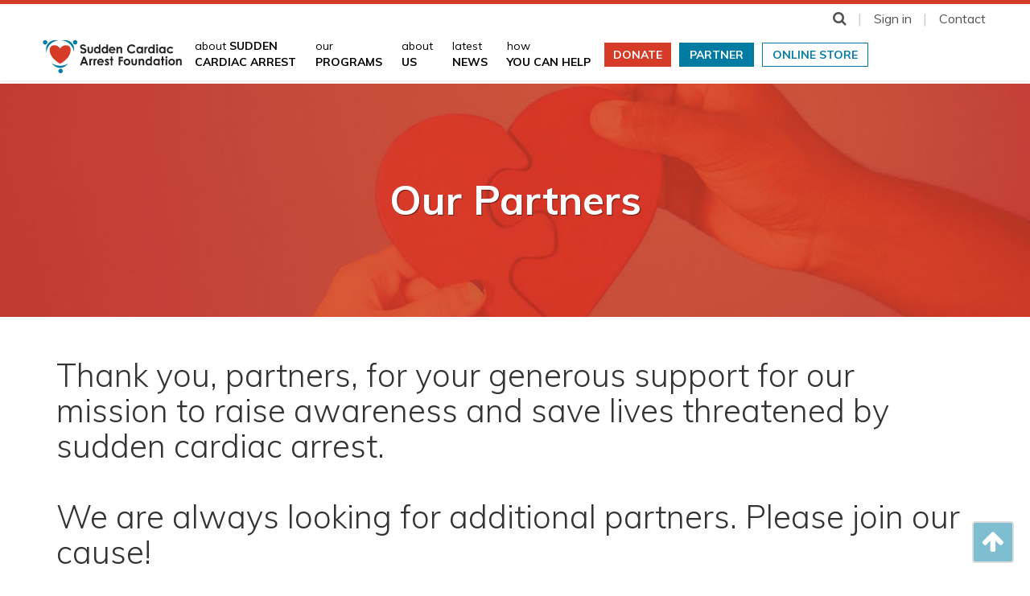

--- FILE ---
content_type: text/html; charset=UTF-8
request_url: https://www.sca-aware.org/corporate-partners-and-foundations
body_size: 20961
content:
<!DOCTYPE html>
<html  lang="en" dir="ltr" prefix="content: http://purl.org/rss/1.0/modules/content/  dc: http://purl.org/dc/terms/  foaf: http://xmlns.com/foaf/0.1/  og: http://ogp.me/ns#  rdfs: http://www.w3.org/2000/01/rdf-schema#  schema: http://schema.org/  sioc: http://rdfs.org/sioc/ns#  sioct: http://rdfs.org/sioc/types#  skos: http://www.w3.org/2004/02/skos/core#  xsd: http://www.w3.org/2001/XMLSchema# ">
  <head>
    <meta charset="utf-8" />
<script>(function(i,s,o,g,r,a,m){i["GoogleAnalyticsObject"]=r;i[r]=i[r]||function(){(i[r].q=i[r].q||[]).push(arguments)},i[r].l=1*new Date();a=s.createElement(o),m=s.getElementsByTagName(o)[0];a.async=1;a.src=g;m.parentNode.insertBefore(a,m)})(window,document,"script","https://www.google-analytics.com/analytics.js","ga");ga("create", "UA-889821-1", {"cookieDomain":"auto"});ga("set", "anonymizeIp", true);ga("send", "pageview");</script>
<meta name="title" content="Our Partners | Sudden Cardiac Arrest Foundation" />
<link rel="canonical" href="https://www.sca-aware.org/corporate-partners-and-foundations" />
<meta property="og:site_name" content="Sudden Cardiac Arrest Foundation" />
<meta name="twitter:card" content="summary" />
<meta name="twitter:description" content="If you are not yet one of our partners, but would like to support our efforts, please contact info [at] sca-aware.org.

Through the generosity of our partners, there are various opportunities related to discounted training and AEDs available to the Sudden Cardiac Arrest Foundation community. Learn more here. 

 

Partner Spotlight" />
<meta name="twitter:site" content="@youcansavealife" />
<meta name="twitter:title" content="Our Partners" />
<meta name="description" content="If you are not yet one of our partners, but would like to support our efforts, please contact info [at] sca-aware.org.

Through the generosity of our partners, there are various opportunities related to discounted training and AEDs available to the Sudden Cardiac Arrest Foundation community. Learn more here. 

 

Partner Spotlight" />
<meta name="abstract" content="The Sudden Cardiac Arrest Foundation is a Non-Profit organization dedicated toward increasing awareness about sudden cardiac arrest." />
<meta property="og:url" content="https://www.sca-aware.org/corporate-partners-and-foundations" />
<meta property="og:title" content="Our Partners" />
<meta name="keywords" content="sudden cardiac arrest community news blogs support advice" />
<meta name="twitter:creator" content="@youcansavealife" />
<meta property="og:description" content="If you are not yet one of our partners, but would like to support our efforts, please contact info [at] sca-aware.org.

Through the generosity of our partners, there are various opportunities related to discounted training and AEDs available to the Sudden Cardiac Arrest Foundation community. Learn more here. 

 

Partner Spotlight" />
<meta name="twitter:url" content="https://www.sca-aware.org/corporate-partners-and-foundations" />
<meta name="twitter:image" content="https://www.sca-aware.org" />
<meta property="og:image" content="https://www.sca-aware.org" />
<meta property="og:image:secure_url" content="https://www.sca-aware.org" />
<meta name="MobileOptimized" content="width" />
<meta name="HandheldFriendly" content="true" />
<meta name="viewport" content="width=device-width, initial-scale=1.0" />
<link rel="shortcut icon" href="/themes/scaf/favicon.ico" type="image/vnd.microsoft.icon" />
<link rel="revision" href="https://www.sca-aware.org/corporate-partners-and-foundations" />
<script>window.a2a_config=window.a2a_config||{};a2a_config.callbacks=[];a2a_config.overlays=[];a2a_config.templates={};a2a_config.no_3p=1;</script>

    <meta http-equiv="X-UA-Compatible" content="IE=edge">
    <meta name="facebook-domain-verification" content="nzos68o7scawe8p4m6wlon81zfletq" />
    <title>Our Partners | Sudden Cardiac Arrest Foundation</title>
    <link rel="stylesheet" media="all" href="/core/modules/system/css/components/align.module.css?t6athj" />
<link rel="stylesheet" media="all" href="/core/modules/system/css/components/fieldgroup.module.css?t6athj" />
<link rel="stylesheet" media="all" href="/core/modules/system/css/components/container-inline.module.css?t6athj" />
<link rel="stylesheet" media="all" href="/core/modules/system/css/components/clearfix.module.css?t6athj" />
<link rel="stylesheet" media="all" href="/core/modules/system/css/components/details.module.css?t6athj" />
<link rel="stylesheet" media="all" href="/core/modules/system/css/components/hidden.module.css?t6athj" />
<link rel="stylesheet" media="all" href="/core/modules/system/css/components/item-list.module.css?t6athj" />
<link rel="stylesheet" media="all" href="/core/modules/system/css/components/js.module.css?t6athj" />
<link rel="stylesheet" media="all" href="/core/modules/system/css/components/nowrap.module.css?t6athj" />
<link rel="stylesheet" media="all" href="/core/modules/system/css/components/position-container.module.css?t6athj" />
<link rel="stylesheet" media="all" href="/core/modules/system/css/components/progress.module.css?t6athj" />
<link rel="stylesheet" media="all" href="/core/modules/system/css/components/reset-appearance.module.css?t6athj" />
<link rel="stylesheet" media="all" href="/core/modules/system/css/components/resize.module.css?t6athj" />
<link rel="stylesheet" media="all" href="/core/modules/system/css/components/sticky-header.module.css?t6athj" />
<link rel="stylesheet" media="all" href="/core/modules/system/css/components/system-status-counter.css?t6athj" />
<link rel="stylesheet" media="all" href="/core/modules/system/css/components/system-status-report-counters.css?t6athj" />
<link rel="stylesheet" media="all" href="/core/modules/system/css/components/system-status-report-general-info.css?t6athj" />
<link rel="stylesheet" media="all" href="/core/modules/system/css/components/tablesort.module.css?t6athj" />
<link rel="stylesheet" media="all" href="/core/modules/system/css/components/tree-child.module.css?t6athj" />
<link rel="stylesheet" media="all" href="/core/modules/views/css/views.module.css?t6athj" />
<link rel="stylesheet" media="all" href="/modules/contrib/addtoany/css/addtoany.css?t6athj" />
<link rel="stylesheet" media="all" href="/modules/contrib/webform/modules/webform_bootstrap/css/webform_bootstrap.css?t6athj" />
<link rel="stylesheet" media="all" href="https://cdnjs.cloudflare.com/ajax/libs/font-awesome/4.3.0/css/font-awesome.min.css" />
<link rel="stylesheet" media="all" href="/modules/contrib/tb_megamenu/css/tb_megamenu.bootstrap.css?t6athj" />
<link rel="stylesheet" media="all" href="/modules/contrib/tb_megamenu/css/tb_megamenu.base.css?t6athj" />
<link rel="stylesheet" media="all" href="/modules/contrib/tb_megamenu/css/tb_megamenu.default.css?t6athj" />
<link rel="stylesheet" media="all" href="/modules/contrib/tb_megamenu/css/tb_megamenu.compatibility.css?t6athj" />
<link rel="stylesheet" media="all" href="https://cdn.jsdelivr.net/npm/bootstrap@3.4.1/dist/css/bootstrap.css" />
<link rel="stylesheet" media="all" href="https://cdn.jsdelivr.net/npm/@unicorn-fail/drupal-bootstrap-styles@0.0.2/dist/3.4.0/8.x-3.x/drupal-bootstrap.css" />
<link rel="stylesheet" media="all" href="https://fonts.googleapis.com/css?family=Muli:300,400,700&amp;display=swap" />
<link rel="stylesheet" media="all" href="https://cdnjs.cloudflare.com/ajax/libs/font-awesome/4.7.0/css/font-awesome.min.css" />
<link rel="stylesheet" media="all" href="/themes/scaf/css/mailchimp.css?t6athj" />
<link rel="stylesheet" media="all" href="/themes/scaf/css/slick-theme.css?t6athj" />
<link rel="stylesheet" media="all" href="/themes/scaf/css/slick.css?t6athj" />
<link rel="stylesheet" media="all" href="/themes/scaf/css/social-icons.css?t6athj" />
<link rel="stylesheet" media="all" href="/themes/scaf/css/jquery.mmenu.all.css?t6athj" />
<link rel="stylesheet" media="all" href="/themes/scaf/css/hamburger.css?t6athj" />
<link rel="stylesheet" media="all" href="/themes/scaf/css/flipcards.css?t6athj" />
<link rel="stylesheet" media="all" href="/themes/scaf/css/style.css?t6athj" />

    
<!--[if lte IE 8]>
<script src="/core/assets/vendor/html5shiv/html5shiv.min.js?v=3.7.3"></script>
<![endif]-->


<script async src="https://www.googletagmanager.com/gtag/js?id=G-K6XLXD82KE"></script>
<script>
  window.dataLayer = window.dataLayer || [];
  function gtag(){dataLayer.push(arguments);}
  gtag('js', new Date());
  gtag('config', 'G-K6XLXD82KE');
</script>

<script>
!function(f,b,e,v,n,t,s)
{if(f.fbq)return;n=f.fbq=function(){n.callMethod?
n.callMethod.apply(n,arguments):n.queue.push(arguments)};
if(!f._fbq)f._fbq=n;n.push=n;n.loaded=!0;n.version='2.0';
n.queue=[];t=b.createElement(e);t.async=!0;
t.src=v;s=b.getElementsByTagName(e)[0];
s.parentNode.insertBefore(t,s)}(window, document,'script',
'https://connect.facebook.net/en_US/fbevents.js');
fbq('init', '388379278857782');
fbq('track', 'PageView');
</script>
<noscript><img height="1" width="1" style="display:none"
src="https://www.facebook.com/tr?id=388379278857782&ev=PageView&noscript=1"
/></noscript>

  </head>
  <body class="page-node-8860 path-node page-node-type-landing-page navbar-is-static-top has-glyphicons">
  <div id="page-wrap">
    <a href="#main-content" class="visually-hidden focusable skip-link">
      Skip to main content
    </a>
    
      <div class="dialog-off-canvas-main-canvas" data-off-canvas-main-canvas>
    



<header class="masthead">
<div class="masthead-wrap header-items">



<div class="row-mast-top">

    <div class="site-members header-items">
      <nav>
        <ul class="list-inline">
          <li><a href="#" class="scaf-search" data-toggle="modal" data-target="#sca-search"><i class="fa fa-search" aria-hidden="true"></i></a></li>

        
          <li><a href="/user/login">Sign in</a></li>
          
        
          <li><a href="/contact">Contact</a></li>

        </ul>
      </nav>
    </div>

</div>


<div class="row-mast-bottom">


<div class="site-logo header-items">
  <a href="/" class="sca-logo"><img src="/themes/scaf/logo.svg" class="img-responsive" title="SCA Foundation Home" alt="SCA Foundation Home" data-toggle="tooltip" data-placement="bottom"></a>
</div>


<div class="site-menu header-items">
          <div class="region region-navigation">
    <section id="block-mainnavigation" class="block block-tb-megamenu block-tb-megamenu-menu-blockmain clearfix">
  
    

      <div  class="tb-megamenu tb-megamenu-main">
      <button data-target=".nav-collapse" data-toggle="collapse" class="btn btn-navbar tb-megamenu-button" type="button">
      <i class="fa fa-reorder"></i>
    </button>
    <div class="nav-collapse ">
    <ul  class="tb-megamenu-nav nav level-0 items-9" >
          <li  class="tb-megamenu-item level-1 mega dropdown" data-id="menu_link_content:a6d08717-14e3-494c-b438-46a6cfd9cc10" data-level="1" data-type="menu_item" data-class="" data-xicon="" data-caption="" data-alignsub="" data-group="0" data-hidewcol="0" data-hidesub="0" data-label="about &lt;span class=&quot;nav-title-br&quot;&gt;sudden &lt;br&gt;cardiac arrest&lt;/span&gt;" >
  <a href='/about-sca'  class="dropdown-toggle">
        about <span class="nav-title-br">sudden <br>cardiac arrest</span>
          </a>
  <div  class="tb-megamenu-submenu dropdown-menu mega-dropdown-menu nav-child" data-class="" data-width="900" style="width: 900px;">
  <div class="mega-dropdown-inner">
          <div  class="tb-megamenu-row row-fluid">
      <div  class="tb-megamenu-column span4 mega-col-nav" data-class="" data-width="4" data-hidewcol="" id="tb-megamenu-column-1">
  <div class="tb-megamenu-column-inner mega-inner clearfix">
               <ul  class="tb-megamenu-subnav mega-nav level-1 items-12">
          <li  class="tb-megamenu-item level-2 mega menu-title" data-id="menu_link_content:547de601-b55d-4c30-9297-8a30639c599e" data-level="2" data-type="menu_item" data-class="menu-title" data-xicon="" data-caption="" data-alignsub="" data-group="0" data-hidewcol="0" data-hidesub="0" data-label="What is Sudden Cardiac Arrest?" >
  <a href='/about-sca' >
        What is Sudden Cardiac Arrest?
          </a>
  
</li>

          <li  class="tb-megamenu-item level-2 mega" data-id="menu_link_content:76fb60c8-3880-40a6-afb1-72e02afaa8fe" data-level="2" data-type="menu_item" data-class="" data-xicon="" data-caption="" data-alignsub="" data-group="0" data-hidewcol="0" data-hidesub="0" data-label="Definition" >
  <a href='/about-sudden-cardiac-arrest/definition' >
        Definition
          </a>
  
</li>

          <li  class="tb-megamenu-item level-2 mega" data-id="menu_link_content:7a0ad0ab-4dc8-4748-a2db-ba7b7e61159f" data-level="2" data-type="menu_item" data-class="" data-xicon="" data-caption="" data-alignsub="" data-group="0" data-hidewcol="0" data-hidesub="0" data-label="SCA or Heart Attack?" >
  <a href='/about-sudden-cardiac-arrest/sca-or-heart-attack' >
        SCA or Heart Attack?
          </a>
  
</li>

          <li  class="tb-megamenu-item level-2 mega" data-id="menu_link_content:243353b8-27bf-4d5b-bb9b-d99e0a99c191" data-level="2" data-type="menu_item" data-class="" data-xicon="" data-caption="" data-alignsub="" data-group="0" data-hidewcol="0" data-hidesub="0" data-label="Latest Statistics" >
  <a href='/about-sudden-cardiac-arrest/latest-statistics' >
        Latest Statistics
          </a>
  
</li>

          <li  class="tb-megamenu-item level-2 mega" data-id="menu_link_content:6473288c-ae68-4e7e-a171-d33e94c62d7b" data-level="2" data-type="menu_item" data-class="" data-xicon="" data-caption="" data-alignsub="" data-group="0" data-hidewcol="0" data-hidesub="0" data-label="Myths" >
  <a href='/about-sudden-cardiac-arrest/myths-and-facts' >
        Myths
          </a>
  
</li>

          <li  class="tb-megamenu-item level-2 mega menu-title" data-id="menu_link_content:8dbc2ebc-2ee7-4283-b2c3-051fb163c5aa" data-level="2" data-type="menu_item" data-class="menu-title" data-xicon="" data-caption="" data-alignsub="" data-group="0" data-hidewcol="0" data-hidesub="0" data-label="Chain of Survival" >
  <a href='/about-sudden-cardiac-arrest/the-chain-of-survival' >
        Chain of Survival
          </a>
  
</li>

          <li  class="tb-megamenu-item level-2 mega" data-id="menu_link_content:5711d343-b12c-4cb7-9865-92be41e7a20f" data-level="2" data-type="menu_item" data-class="" data-xicon="" data-caption="" data-alignsub="" data-group="0" data-hidewcol="0" data-hidesub="0" data-label="Bystander Intervention" >
  <a href='/about-sudden-cardiac-arrest/bystander-intervention' >
        Bystander Intervention
          </a>
  
</li>

          <li  class="tb-megamenu-item level-2 mega menu-title" data-id="menu_link_content:37fa83e4-3f49-4654-9c87-d11821020ec3" data-level="2" data-type="menu_item" data-class="menu-title" data-xicon="" data-caption="" data-alignsub="" data-group="0" data-hidewcol="0" data-hidesub="0" data-label="Be Prepared" >
  <a href='/about-sudden-cardiac-arrest/be-prepared' >
        Be Prepared
          </a>
  
</li>

          <li  class="tb-megamenu-item level-2 mega" data-id="menu_link_content:b21a597f-22fb-418e-bc62-53abe7949f24" data-level="2" data-type="menu_item" data-class="" data-xicon="" data-caption="" data-alignsub="" data-group="0" data-hidewcol="0" data-hidesub="0" data-label="SCA Risk Factors" >
  <a href='/about-sudden-cardiac-arrest/be-prepared#riskfactors' >
        SCA Risk Factors
          </a>
  
</li>

          <li  class="tb-megamenu-item level-2 mega" data-id="menu_link_content:fc0f20fb-300f-4421-b3db-6f13a97ba363" data-level="2" data-type="menu_item" data-class="" data-xicon="" data-caption="" data-alignsub="" data-group="0" data-hidewcol="0" data-hidesub="0" data-label="Heart Screening" >
  <a href='/be-prepared/heart-screening' >
        Heart Screening
          </a>
  
</li>

          <li  class="tb-megamenu-item level-2 mega" data-id="menu_link_content:7aaafa6e-dd8c-433d-9c88-ffb54526ad6a" data-level="2" data-type="menu_item" data-class="" data-xicon="" data-caption="" data-alignsub="" data-group="0" data-hidewcol="0" data-hidesub="0" data-label="CPR &amp; AED Training" >
  <a href='/about-sudden-cardiac-arrest/be-prepared#training' >
        CPR & AED Training
          </a>
  
</li>

          <li  class="tb-megamenu-item level-2 mega" data-id="menu_link_content:bc38cae2-32c6-4a2b-a0e9-f798fee5f890" data-level="2" data-type="menu_item" data-class="" data-xicon="" data-caption="" data-alignsub="" data-group="0" data-hidewcol="0" data-hidesub="0" data-label="AED Deployment" >
  <a href='/about-sudden-cardiac-arrest/be-prepared/aed-deployment' >
        AED Deployment
          </a>
  
</li>

  </ul>

      </div>
</div>

      <div  class="tb-megamenu-column span4 mega-col-nav" data-class="" data-width="4" data-hidewcol="0" id="tb-megamenu-column-2">
  <div class="tb-megamenu-column-inner mega-inner clearfix">
               <ul  class="tb-megamenu-subnav mega-nav level-1 items-12">
          <li  class="tb-megamenu-item level-2 mega menu-title" data-id="menu_link_content:9adbaace-2986-469c-a6cb-54c674827e47" data-level="2" data-type="menu_item" data-class="menu-title" data-xicon="" data-caption="" data-alignsub="" data-group="0" data-hidewcol="0" data-hidesub="0" data-label="Treatment Options" >
  <a href='/treatment-options' >
        Treatment Options
          </a>
  
</li>

          <li  class="tb-megamenu-item level-2 mega" data-id="menu_link_content:b4166071-ef94-445a-bd73-1730f6dcd509" data-level="2" data-type="menu_item" data-class="" data-xicon="" data-caption="" data-alignsub="" data-group="0" data-hidewcol="0" data-hidesub="0" data-label="Therapeutic Hypothermia" >
  <a href='/about-sudden-cardiac-arrest/therapeutic-hypothermia' >
        Therapeutic Hypothermia
          </a>
  
</li>

          <li  class="tb-megamenu-item level-2 mega" data-id="menu_link_content:7951128e-6ad0-4c6b-9ba4-483d4e055ffd" data-level="2" data-type="menu_item" data-class="" data-xicon="" data-caption="" data-alignsub="" data-group="0" data-hidewcol="0" data-hidesub="0" data-label="Implantable Cardioverter Defibrillator" >
  <a href='/about-sudden-cardiac-arrest/implantable-cardioverter-defibrillator' >
        Implantable Cardioverter Defibrillator
          </a>
  
</li>

          <li  class="tb-megamenu-item level-2 mega" data-id="menu_link_content:72669b21-356c-4808-87e8-8c9323b9c022" data-level="2" data-type="menu_item" data-class="" data-xicon="" data-caption="" data-alignsub="" data-group="0" data-hidewcol="0" data-hidesub="0" data-label="Wearable Cardioverter Defibrillator" >
  <a href='/about-sudden-cardiac-arrest/wearable-cardioverter-defibrillator' >
        Wearable Cardioverter Defibrillator
          </a>
  
</li>

          <li  class="tb-megamenu-item level-2 mega menu-title" data-id="menu_link_content:3c3449b9-4f15-4a09-8ae2-5f0528dc15f1" data-level="2" data-type="menu_item" data-class="menu-title" data-xicon="" data-caption="" data-alignsub="" data-group="0" data-hidewcol="0" data-hidesub="0" data-label="Frequently Asked Questions" >
  <a href='/sudden-cardiac-arrest-faq' >
        Frequently Asked Questions
          </a>
  
</li>

          <li  class="tb-megamenu-item level-2 mega menu-title" data-id="menu_link_content:811959f3-948d-4bdb-a22e-9bdc9139c381" data-level="2" data-type="menu_item" data-class="menu-title" data-xicon="" data-caption="" data-alignsub="" data-group="0" data-hidewcol="0" data-hidesub="0" data-label="Resources" >
  <a href='/about-sudden-cardiac-arrest/resources' >
        Resources
          </a>
  
</li>

          <li  class="tb-megamenu-item level-2 mega" data-id="menu_link_content:e2f063c0-a33a-4f9d-bfb1-a4e906b151bf" data-level="2" data-type="menu_item" data-class="" data-xicon="" data-caption="" data-alignsub="" data-group="0" data-hidewcol="0" data-hidesub="0" data-label="Toolkit" >
  <a href='/sca-awareness-toolkit' >
        Toolkit
          </a>
  
</li>

          <li  class="tb-megamenu-item level-2 mega" data-id="menu_link_content:10c74490-7cfc-430f-b943-a9985576c971" data-level="2" data-type="menu_item" data-class="" data-xicon="" data-caption="" data-alignsub="" data-group="0" data-hidewcol="0" data-hidesub="0" data-label="Videos" >
  <a href='/about-sudden-cardiac-arrest/videos' >
        Videos
          </a>
  
</li>

          <li  class="tb-megamenu-item level-2 mega" data-id="menu_link_content:27dfdfb5-c3db-4ce3-921d-2ae48dad169c" data-level="2" data-type="menu_item" data-class="" data-xicon="" data-caption="" data-alignsub="" data-group="0" data-hidewcol="0" data-hidesub="0" data-label="Call-Push-Shock" >
  <a href='/call-push-shock' >
        Call-Push-Shock
          </a>
  
</li>

          <li  class="tb-megamenu-item level-2 mega dropdown-submenu" data-id="menu_link_content:3715ab54-4d1c-456f-b437-95915bd66d27" data-level="2" data-type="menu_item" data-class="" data-xicon="" data-caption="" data-alignsub="" data-group="0" data-hidewcol="0" data-hidesub="0" data-label="SCAF Research" >
  <a href='/public-awareness-research'  class="dropdown-toggle">
        SCAF Research
          </a>
  <div  class="tb-megamenu-submenu dropdown-menu mega-dropdown-menu nav-child" data-class="" data-width="">
  <div class="mega-dropdown-inner">
          <div  class="tb-megamenu-row row-fluid">
      <div  class="tb-megamenu-column span12 mega-col-nav" data-class="" data-width="12" data-hidewcol="0" id="tb-megamenu-column-3">
  <div class="tb-megamenu-column-inner mega-inner clearfix">
               <ul  class="tb-megamenu-subnav mega-nav level-2 items-2">
          <li  class="tb-megamenu-item level-3 mega" data-id="menu_link_content:bf5eaed1-b154-449b-b9da-1b6cfe9cf273" data-level="3" data-type="menu_item" data-class="" data-xicon="" data-caption="" data-alignsub="" data-group="0" data-hidewcol="0" data-hidesub="0" data-label="2015 Study" >
  <a href='/2015-study' >
        2015 Study
          </a>
  
</li>

          <li  class="tb-megamenu-item level-3 mega" data-id="menu_link_content:7d6e7854-11b0-4aba-a943-db705fd9f9c7" data-level="3" data-type="menu_item" data-class="" data-xicon="" data-caption="" data-alignsub="" data-group="0" data-hidewcol="0" data-hidesub="0" data-label="2017 Study" >
  <a href='/2017-study' >
        2017 Study
          </a>
  
</li>

  </ul>

      </div>
</div>

  </div>

      </div>
</div>

</li>

          <li  class="tb-megamenu-item level-2 mega" data-id="menu_link_content:259fb7b9-e158-4eb8-b7aa-4eba5030dfa9" data-level="2" data-type="menu_item" data-class="" data-xicon="" data-caption="" data-alignsub="" data-group="0" data-hidewcol="0" data-hidesub="0" data-label="CPR and AED Laws" >
  <a href='/about-sudden-cardiac-arrest/cpr-and-aed-laws' >
        CPR and AED Laws
          </a>
  
</li>

          <li  class="tb-megamenu-item level-2 mega" data-id="menu_link_content:17e9a887-ef1e-43f6-88f2-65b84668125b" data-level="2" data-type="menu_item" data-class="" data-xicon="" data-caption="" data-alignsub="" data-group="0" data-hidewcol="0" data-hidesub="0" data-label="Partners in Preparedness" >
  <a href='/about-sudden-cardiac-arrest/partners-in-preparedness' >
        Partners in Preparedness
          </a>
  
</li>

  </ul>

      </div>
</div>

      <div  data-showblocktitle="1" class="tb-megamenu-column span4 mega-col-nav tb-block-bg" data-class="tb-block-bg" data-width="4" data-hidewcol="" id="tb-megamenu-column-4">
  <div class="tb-megamenu-column-inner mega-inner clearfix">
                 <div  class="tb-block tb-megamenu-block" data-type="block" data-block="megamenublock01">
    <div class="block-inner">
      <section id="block-block-contenta79bcb24-7b80-4bc0-bf3d-940ecf68ea14" class="block block-block-content block-block-contenta79bcb24-7b80-4bc0-bf3d-940ecf68ea14 clearfix">
  
    

      
            <div class="field field--name-body field--type-text-with-summary field--label-hidden field--item"><h4><img alt="Anyone can save a life. Call-Push-Shock." class="img-responsive" data-entity-type="file" data-entity-uuid="01d2819a-7710-4253-b078-4826f3fc73cc" src="/sites/default/files/inline-images/menu-block-call-push-shock.jpg" width="400" height="419" /></h4>

<h4>Anyone can save a life.<br />
Call-Push-Shock</h4>

<p>You can triple a victim’s chance of survival when you take these lifesaving actions. <a class="tb-block-link" href="/call-push-shock">Read more</a></p>
</div>
      
  </section>


    </div>
  </div>

      </div>
</div>

  </div>

      </div>
</div>

</li>

          <li  class="tb-megamenu-item level-1 mega dropdown" data-id="menu_link_content:cff15602-b06c-4414-b28c-500e2688748a" data-level="1" data-type="menu_item" data-class="" data-xicon="" data-caption="" data-alignsub="" data-group="0" data-hidewcol="0" data-hidesub="0" data-label="our &lt;span class=&quot;nav-title&quot;&gt;programs&lt;/span&gt;" >
  <a href='/our-programs'  class="dropdown-toggle">
        our <span class="nav-title">programs</span>
          </a>
  <div  class="tb-megamenu-submenu dropdown-menu mega-dropdown-menu nav-child" data-class="" data-width="">
  <div class="mega-dropdown-inner">
          <div  class="tb-megamenu-row row-fluid">
      <div  class="tb-megamenu-column span12 mega-col-nav" data-class="" data-width="12" data-hidewcol="0" id="tb-megamenu-column-5">
  <div class="tb-megamenu-column-inner mega-inner clearfix">
               <ul  class="tb-megamenu-subnav mega-nav level-1 items-17">
          <li  class="tb-megamenu-item level-2 mega dropdown-submenu" data-id="menu_link_content:de635a5b-e392-44f2-b16e-c12d9e704462" data-level="2" data-type="menu_item" data-class="" data-xicon="" data-caption="" data-alignsub="" data-group="0" data-hidewcol="0" data-hidesub="0" data-label="Ready to Respond: SCA Training Week" >
  <a href='/trainingweek'  class="dropdown-toggle">
        Ready to Respond: SCA Training Week
          </a>
  <div  class="tb-megamenu-submenu dropdown-menu mega-dropdown-menu nav-child" data-class="" data-width="">
  <div class="mega-dropdown-inner">
          <div  class="tb-megamenu-row row-fluid">
      <div  class="tb-megamenu-column span12 mega-col-nav" data-class="" data-width="12" data-hidewcol="0" id="tb-megamenu-column-6">
  <div class="tb-megamenu-column-inner mega-inner clearfix">
               <ul  class="tb-megamenu-subnav mega-nav level-2 items-1">
          <li  class="tb-megamenu-item level-3 mega" data-id="menu_link_content:144dedf5-539d-457f-915c-b2fcdfa03b2f" data-level="3" data-type="menu_item" data-class="" data-xicon="" data-caption="" data-alignsub="" data-group="0" data-hidewcol="0" data-hidesub="0" data-label="2025 Ready to Respond Locations" >
  <a href='/ready-to-respond-sca-training-week/2025-ready-to-respond-locations-hosts' >
        2025 Ready to Respond Locations
          </a>
  
</li>

  </ul>

      </div>
</div>

  </div>

      </div>
</div>

</li>

          <li  class="tb-megamenu-item level-2 mega dropdown-submenu" data-id="menu_link_content:7258acc7-d1d9-43ec-8634-7df14b6af85c" data-level="2" data-type="menu_item" data-class="" data-xicon="" data-caption="" data-alignsub="" data-group="0" data-hidewcol="0" data-hidesub="0" data-label="Survivor/Family Research" >
  <a href='/our-programs/survivor-family-and-caregiver-research'  class="dropdown-toggle">
        Survivor/Family Research
          </a>
  <div  class="tb-megamenu-submenu dropdown-menu mega-dropdown-menu nav-child" data-class="" data-width="">
  <div class="mega-dropdown-inner">
          <div  class="tb-megamenu-row row-fluid">
      <div  class="tb-megamenu-column span12 mega-col-nav" data-class="" data-width="12" data-hidewcol="0" id="tb-megamenu-column-7">
  <div class="tb-megamenu-column-inner mega-inner clearfix">
               <ul  class="tb-megamenu-subnav mega-nav level-2 items-2">
          <li  class="tb-megamenu-item level-3 mega" data-id="menu_link_content:8b092d72-7836-4408-9f45-f945308186ca" data-level="3" data-type="menu_item" data-class="" data-xicon="" data-caption="" data-alignsub="" data-group="0" data-hidewcol="0" data-hidesub="0" data-label="Current Research" >
  <a href='/survivorfamily-research/current-research' >
        Current Research
          </a>
  
</li>

          <li  class="tb-megamenu-item level-3 mega" data-id="menu_link_content:e8e3100d-5c69-4c3f-a269-c85df2adfba7" data-level="3" data-type="menu_item" data-class="" data-xicon="" data-caption="" data-alignsub="" data-group="0" data-hidewcol="0" data-hidesub="0" data-label="Past Research" >
  <a href='/survivorfamily-research/past-research' >
        Past Research
          </a>
  
</li>

  </ul>

      </div>
</div>

  </div>

      </div>
</div>

</li>

          <li  class="tb-megamenu-item level-2 mega" data-id="menu_link_content:3d6c4c0c-9097-4230-b192-8488dd4a0bc1" data-level="2" data-type="menu_item" data-class="" data-xicon="" data-caption="" data-alignsub="" data-group="0" data-hidewcol="0" data-hidesub="0" data-label="Speakers&#039; Bureau" >
  <a href='/our-programs/speakers-bureau' >
        Speakers' Bureau
          </a>
  
</li>

          <li  class="tb-megamenu-item level-2 mega" data-id="menu_link_content:076f9e5f-bb08-4079-b435-e2fd747fa3b6" data-level="2" data-type="menu_item" data-class="" data-xicon="" data-caption="" data-alignsub="" data-group="0" data-hidewcol="0" data-hidesub="0" data-label="Upcoming Events" >
  <a href='/our-programs/upcoming-events' >
        Upcoming Events
          </a>
  
</li>

          <li  class="tb-megamenu-item level-2 mega" data-id="menu_link_content:503841b7-ad0e-49a9-a186-f4babb9f91e6" data-level="2" data-type="menu_item" data-class="" data-xicon="" data-caption="" data-alignsub="" data-group="0" data-hidewcol="0" data-hidesub="0" data-label="H.E.A.R.T. Champions Program" >
  <a href='/champions' >
        H.E.A.R.T. Champions Program
          </a>
  
</li>

          <li  class="tb-megamenu-item level-2 mega menu-title" data-id="menu_link_content:c698275d-e029-40c3-bff7-51a0fc599b94" data-level="2" data-type="menu_item" data-class="menu-title" data-xicon="" data-caption="" data-alignsub="" data-group="0" data-hidewcol="0" data-hidesub="0" data-label="CARDIAC ARREST SURVIVOR ALLIANCE &amp;trade;" >
  <a href='/sca-network' >
        CARDIAC ARREST SURVIVOR ALLIANCE &trade;
          </a>
  
</li>

          <li  class="tb-megamenu-item level-2 mega" data-id="menu_link_content:43add295-d731-46b2-ab48-cb3a4990c18c" data-level="2" data-type="menu_item" data-class="" data-xicon="" data-caption="" data-alignsub="" data-group="0" data-hidewcol="0" data-hidesub="0" data-label="Survivorship and Co-Survivorship" >
  <a href='/our-programs/cardiac-arrest-survivorship-and-co-survivorship' >
        Survivorship and Co-Survivorship
          </a>
  
</li>

          <li  class="tb-megamenu-item level-2 mega" data-id="menu_link_content:76880b9f-105e-4f10-8f8c-2c970d4848f0" data-level="2" data-type="menu_item" data-class="" data-xicon="" data-caption="" data-alignsub="" data-group="0" data-hidewcol="0" data-hidesub="0" data-label="Survivor Stories" >
  <a href='/survivor-stories' >
        Survivor Stories
          </a>
  
</li>

          <li  class="tb-megamenu-item level-2 mega" data-id="menu_link_content:c6f8e8e3-6bc4-449b-89e2-c12abe429689" data-level="2" data-type="menu_item" data-class="" data-xicon="" data-caption="" data-alignsub="" data-group="0" data-hidewcol="0" data-hidesub="0" data-label="Member Blogs" >
  <a href='/blog' >
        Member Blogs
          </a>
  
</li>

          <li  class="tb-megamenu-item level-2 mega" data-id="menu_link_content:e20d0239-f9e4-45f2-8580-a62750b2454f" data-level="2" data-type="menu_item" data-class="" data-xicon="" data-caption="" data-alignsub="" data-group="0" data-hidewcol="0" data-hidesub="0" data-label="Campus Campaign" >
  <a href='https://www.sca-aware.org/campus' >
        Campus Campaign
          </a>
  
</li>

          <li  class="tb-megamenu-item level-2 mega menu-title" data-id="menu_link_content:34b70c27-cac7-409b-bab7-a003632d6d19" data-level="2" data-type="menu_item" data-class="menu-title" data-xicon="" data-caption="" data-alignsub="" data-group="0" data-hidewcol="0" data-hidesub="0" data-label="SCAF Programs" >
  <a href='/our-programs' >
        SCAF Programs
          </a>
  
</li>

          <li  class="tb-megamenu-item level-2 mega" data-id="menu_link_content:0bb69a5a-29b7-455d-b7c4-3f80e2fa27b0" data-level="2" data-type="menu_item" data-class="" data-xicon="" data-caption="" data-alignsub="" data-group="0" data-hidewcol="0" data-hidesub="0" data-label="Alliances &amp; Coalitions" >
  <a href='/scaf-programs/alliances-coalitions' >
        Alliances & Coalitions
          </a>
  
</li>

          <li  class="tb-megamenu-item level-2 mega" data-id="menu_link_content:a3401172-70c3-4a38-9ace-a472c5aa51be" data-level="2" data-type="menu_item" data-class="" data-xicon="" data-caption="" data-alignsub="" data-group="0" data-hidewcol="0" data-hidesub="0" data-label="SaveStation AED Contest" >
  <a href='/aed-contest' >
        SaveStation AED Contest
          </a>
  
</li>

          <li  class="tb-megamenu-item level-2 mega" data-id="menu_link_content:ae03384e-c24c-407f-bf1f-9d510ebf5af6" data-level="2" data-type="menu_item" data-class="" data-xicon="" data-caption="" data-alignsub="" data-group="0" data-hidewcol="0" data-hidesub="0" data-label="Call-Push-Shock" >
  <a href='/call-push-shock' >
        Call-Push-Shock
          </a>
  
</li>

          <li  class="tb-megamenu-item level-2 mega dropdown-submenu" data-id="menu_link_content:42b689ae-773f-4bd9-bd87-2467ffd99f1a" data-level="2" data-type="menu_item" data-class="" data-xicon="" data-caption="" data-alignsub="" data-group="0" data-hidewcol="0" data-hidesub="0" data-label="People Saving People" >
  <a href='/people-saving-people-heroes-who-made-a-difference'  class="dropdown-toggle">
        People Saving People
          </a>
  <div  class="tb-megamenu-submenu dropdown-menu mega-dropdown-menu nav-child" data-class="" data-width="">
  <div class="mega-dropdown-inner">
          <div  class="tb-megamenu-row row-fluid">
      <div  class="tb-megamenu-column span12 mega-col-nav" data-class="" data-width="12" data-hidewcol="0" id="tb-megamenu-column-7">
  <div class="tb-megamenu-column-inner mega-inner clearfix">
               <ul  class="tb-megamenu-subnav mega-nav level-2 items-2">
          <li  class="tb-megamenu-item level-3 mega" data-id="menu_link_content:e1407c5a-2513-4206-9ee4-93d063c7a95b" data-level="3" data-type="menu_item" data-class="" data-xicon="" data-caption="" data-alignsub="" data-group="0" data-hidewcol="0" data-hidesub="0" data-label="The Heroes" >
  <a href='/people-saving-people-awards/heroes' >
        The Heroes
          </a>
  
</li>

          <li  class="tb-megamenu-item level-3 mega" data-id="menu_link_content:988cd035-2779-4a90-9b51-9b74c0d3f34c" data-level="3" data-type="menu_item" data-class="" data-xicon="" data-caption="" data-alignsub="" data-group="0" data-hidewcol="0" data-hidesub="0" data-label="The Nominees" >
  <a href='/people-saving-people-awards/nominees' >
        The Nominees
          </a>
  
</li>

  </ul>

      </div>
</div>

  </div>

      </div>
</div>

</li>

          <li  class="tb-megamenu-item level-2 mega" data-id="menu_link_content:29a5da8c-fe18-436c-9514-aa31af63a5a8" data-level="2" data-type="menu_item" data-class="" data-xicon="" data-caption="" data-alignsub="" data-group="0" data-hidewcol="0" data-hidesub="0" data-label="Video Contests" >
  <a href='/our-programs/video-contest' >
        Video Contests
          </a>
  
</li>

          <li  class="tb-megamenu-item level-2 mega" data-id="menu_link_content:c0744bd0-8970-4865-8489-e239080655a6" data-level="2" data-type="menu_item" data-class="" data-xicon="" data-caption="" data-alignsub="" data-group="0" data-hidewcol="0" data-hidesub="0" data-label="Partners in Preparedness" >
  <a href='/about-sudden-cardiac-arrest/partners-in-preparedness' >
        Partners in Preparedness
          </a>
  
</li>

  </ul>

      </div>
</div>

  </div>

      </div>
</div>

</li>

          <li  class="tb-megamenu-item level-1 mega dropdown" data-id="menu_link_content:18613ca1-ffb8-4f4d-9f68-c4457186b2ce" data-level="1" data-type="menu_item" data-class="" data-xicon="" data-caption="" data-alignsub="" data-group="0" data-hidewcol="0" data-hidesub="0" data-label="about &lt;span class=&quot;nav-title&quot;&gt;us&lt;/span&gt;" >
  <a href='/about-us'  class="dropdown-toggle">
        about <span class="nav-title">us</span>
          </a>
  <div  class="tb-megamenu-submenu dropdown-menu mega-dropdown-menu nav-child" data-class="" data-width="">
  <div class="mega-dropdown-inner">
          <div  class="tb-megamenu-row row-fluid">
      <div  class="tb-megamenu-column span12 mega-col-nav" data-class="" data-width="12" data-hidewcol="0" id="tb-megamenu-column-7">
  <div class="tb-megamenu-column-inner mega-inner clearfix">
               <ul  class="tb-megamenu-subnav mega-nav level-1 items-7">
          <li  class="tb-megamenu-item level-2 mega" data-id="menu_link_content:03d9179f-17b1-40dc-8865-ca208e678622" data-level="2" data-type="menu_item" data-class="" data-xicon="" data-caption="" data-alignsub="" data-group="0" data-hidewcol="0" data-hidesub="0" data-label="Oregon Chapter" >
  <a href='/about-us/oregon-chapter' >
        Oregon Chapter
          </a>
  
</li>

          <li  class="tb-megamenu-item level-2 mega" data-id="menu_link_content:bd8baf37-8320-4585-8b71-e9321262fa35" data-level="2" data-type="menu_item" data-class="" data-xicon="" data-caption="" data-alignsub="" data-group="0" data-hidewcol="0" data-hidesub="0" data-label="Contact" >
  <a href='/contact' >
        Contact
          </a>
  
</li>

          <li  class="tb-megamenu-item level-2 mega" data-id="menu_link_content:8add0959-3565-44d1-a101-98ca0b32f237" data-level="2" data-type="menu_item" data-class="" data-xicon="" data-caption="" data-alignsub="" data-group="0" data-hidewcol="0" data-hidesub="0" data-label="Our Story" >
  <a href='/about-us' >
        Our Story
          </a>
  
</li>

          <li  class="tb-megamenu-item level-2 mega" data-id="menu_link_content:5915248f-7033-4160-8fee-9e2f0dd88a9b" data-level="2" data-type="menu_item" data-class="" data-xicon="" data-caption="" data-alignsub="" data-group="0" data-hidewcol="0" data-hidesub="0" data-label="Testimonials" >
  <a href='/testimonials' >
        Testimonials
          </a>
  
</li>

          <li  class="tb-megamenu-item level-2 mega" data-id="menu_link_content:eef27b7d-64d1-49e3-ae9b-122a1a73c5e0" data-level="2" data-type="menu_item" data-class="" data-xicon="" data-caption="" data-alignsub="" data-group="0" data-hidewcol="0" data-hidesub="0" data-label="Partners" >
  <a href='/corporate-partners-and-foundations' >
        Partners
          </a>
  
</li>

          <li  class="tb-megamenu-item level-2 mega" data-id="menu_link_content:7fc868fb-8683-405a-b339-782047be63cc" data-level="2" data-type="menu_item" data-class="" data-xicon="" data-caption="" data-alignsub="" data-group="0" data-hidewcol="0" data-hidesub="0" data-label="Position Statements" >
  <a href='/position-statements' >
        Position Statements
          </a>
  
</li>

          <li  class="tb-megamenu-item level-2 mega" data-id="menu_link_content:a90d4205-4225-44e4-b313-13899434c71b" data-level="2" data-type="menu_item" data-class="" data-xicon="" data-caption="" data-alignsub="" data-group="0" data-hidewcol="0" data-hidesub="0" data-label="Southern California Chapter" >
  <a href='/about-us/southern-california-chapter' >
        Southern California Chapter
          </a>
  
</li>

  </ul>

      </div>
</div>

  </div>

      </div>
</div>

</li>

          <li  class="tb-megamenu-item level-1 mega dropdown" data-id="menu_link_content:a61459c3-9c16-415b-a330-48673b8633fb" data-level="1" data-type="menu_item" data-class="" data-xicon="" data-caption="" data-alignsub="" data-group="0" data-hidewcol="0" data-hidesub="0" data-label="latest &lt;span class=&quot;nav-title&quot;&gt;news&lt;/span&gt;" >
  <a href='/sca-news'  class="dropdown-toggle">
        latest <span class="nav-title">news</span>
          </a>
  <div  class="tb-megamenu-submenu dropdown-menu mega-dropdown-menu nav-child" data-class="" data-width="">
  <div class="mega-dropdown-inner">
          <div  class="tb-megamenu-row row-fluid">
      <div  class="tb-megamenu-column span12 mega-col-nav" data-class="" data-width="12" data-hidewcol="0" id="tb-megamenu-column-7">
  <div class="tb-megamenu-column-inner mega-inner clearfix">
               <ul  class="tb-megamenu-subnav mega-nav level-1 items-4">
          <li  class="tb-megamenu-item level-2 mega" data-id="menu_link_content:52656561-30de-41f3-9fc0-6004d10b3c4f" data-level="2" data-type="menu_item" data-class="" data-xicon="" data-caption="" data-alignsub="" data-group="0" data-hidewcol="0" data-hidesub="0" data-label="SCAF News Releases" >
  <a href='/latest-news/for-the-media' >
        SCAF News Releases
          </a>
  
</li>

          <li  class="tb-megamenu-item level-2 mega" data-id="menu_link_content:f3f71b99-d07b-4321-96ce-48e56d1010d4" data-level="2" data-type="menu_item" data-class="" data-xicon="" data-caption="" data-alignsub="" data-group="0" data-hidewcol="0" data-hidesub="0" data-label="SCAF Newsletters" >
  <a href='/newsletters' >
        SCAF Newsletters
          </a>
  
</li>

          <li  class="tb-megamenu-item level-2 mega" data-id="menu_link_content:1283a2f2-ab53-486e-a0c5-20220ce5e874" data-level="2" data-type="menu_item" data-class="" data-xicon="" data-caption="" data-alignsub="" data-group="0" data-hidewcol="0" data-hidesub="0" data-label="SCAF In the News" >
  <a href='/latest-news/sudden-cardiac-arrest-foundation-in-the-news' >
        SCAF In the News
          </a>
  
</li>

          <li  class="tb-megamenu-item level-2 mega menu-title" data-id="menu_link_content:e4a44b9f-f7bf-409c-ac77-ee598d3fb6bb" data-level="2" data-type="menu_item" data-class="menu-title" data-xicon="" data-caption="" data-alignsub="" data-group="0" data-hidewcol="0" data-hidesub="0" data-label="National News" >
  <a href='/sca-news' >
        National News
          </a>
  
</li>

  </ul>

      </div>
</div>

  </div>

      </div>
</div>

</li>

          <li  class="tb-megamenu-item level-1 mega dropdown" data-id="menu_link_content:cdfa882c-e6c0-4e17-8e43-7141dfb147f4" data-level="1" data-type="menu_item" data-class="" data-xicon="" data-caption="" data-alignsub="" data-group="0" data-hidewcol="0" data-hidesub="0" data-label="how &lt;span class=&quot;nav-title&quot;&gt;you can help&lt;/span&gt;" >
  <a href='/donate'  class="dropdown-toggle">
        how <span class="nav-title">you can help</span>
          </a>
  <div  class="tb-megamenu-submenu dropdown-menu mega-dropdown-menu nav-child" data-class="" data-width="">
  <div class="mega-dropdown-inner">
          <div  class="tb-megamenu-row row-fluid">
      <div  class="tb-megamenu-column span12 mega-col-nav" data-class="" data-width="12" data-hidewcol="0" id="tb-megamenu-column-7">
  <div class="tb-megamenu-column-inner mega-inner clearfix">
               <ul  class="tb-megamenu-subnav mega-nav level-1 items-7">
          <li  class="tb-megamenu-item level-2 mega" data-id="menu_link_content:ba300317-87bb-4bbb-9ff8-3e63b0efe5c0" data-level="2" data-type="menu_item" data-class="" data-xicon="" data-caption="" data-alignsub="" data-group="0" data-hidewcol="0" data-hidesub="0" data-label="Fundraise for SCA" >
  <a href='/fundraise' >
        Fundraise for SCA
          </a>
  
</li>

          <li  class="tb-megamenu-item level-2 mega" data-id="menu_link_content:3a8c97d6-38aa-4918-a416-640f3fbd6627" data-level="2" data-type="menu_item" data-class="" data-xicon="" data-caption="" data-alignsub="" data-group="0" data-hidewcol="0" data-hidesub="0" data-label="Corporate Sponsorship" >
  <a href='/how-you-can-help/corporate-sponsorship' >
        Corporate Sponsorship
          </a>
  
</li>

          <li  class="tb-megamenu-item level-2 mega" data-id="menu_link_content:4fd435d3-3692-46d7-bf43-25fe9b959c10" data-level="2" data-type="menu_item" data-class="" data-xicon="" data-caption="" data-alignsub="" data-group="0" data-hidewcol="0" data-hidesub="0" data-label="Volunteer" >
  <a href='/how-you-can-help/volunteer' >
        Volunteer
          </a>
  
</li>

          <li  class="tb-megamenu-item level-2 mega" data-id="menu_link_content:5f57a2fa-dee2-4996-9f65-98131f9d81d3" data-level="2" data-type="menu_item" data-class="" data-xicon="" data-caption="" data-alignsub="" data-group="0" data-hidewcol="0" data-hidesub="0" data-label="Donate" >
  <a href='/donate' >
        Donate
          </a>
  
</li>

          <li  class="tb-megamenu-item level-2 mega" data-id="menu_link_content:565040a3-3827-4b5c-ae5d-1a5474e70c7d" data-level="2" data-type="menu_item" data-class="" data-xicon="" data-caption="" data-alignsub="" data-group="0" data-hidewcol="0" data-hidesub="0" data-label="Why Donate?" >
  <a href='/how-you-can-help/why-donate' >
        Why Donate?
          </a>
  
</li>

          <li  class="tb-megamenu-item level-2 mega" data-id="menu_link_content:517cc69c-99a7-4eeb-bff8-7093d9fc7b15" data-level="2" data-type="menu_item" data-class="" data-xicon="" data-caption="" data-alignsub="" data-group="0" data-hidewcol="0" data-hidesub="0" data-label="Because Someone Was Ready" >
  <a href='/someone-was-ready-2025' >
        Because Someone Was Ready
          </a>
  
</li>

  </ul>

      </div>
</div>

  </div>

      </div>
</div>

</li>

          <li  class="tb-megamenu-item level-1 mega menu-donate" data-id="menu_link_content:03a19c9a-3db9-460e-b426-5167802cf01c" data-level="1" data-type="menu_item" data-class="menu-donate" data-xicon="" data-caption="" data-alignsub="" data-group="0" data-hidewcol="0" data-hidesub="0" data-label="Donate" >
  <a href='/donate' >
        Donate
          </a>
  
</li>

          <li  class="tb-megamenu-item level-1 mega menu-ss active active-trail" data-id="menu_link_content:625af219-5557-4107-8a4b-3d7f86594ddd" data-level="1" data-type="menu_item" data-class="menu-ss" data-xicon="" data-caption="" data-alignsub="" data-group="0" data-hidewcol="0" data-hidesub="0" data-label="Partner" >
  <a href='/corporate-partners-and-foundations'  class="active-trail">
        Partner
          </a>
  
</li>

          <li  class="tb-megamenu-item level-1 mega menu-ss" data-id="menu_link_content:6371fd84-9440-4191-94fe-47becd12b8cb" data-level="1" data-type="menu_item" data-class="menu-ss" data-xicon="" data-caption="" data-alignsub="" data-group="0" data-hidewcol="0" data-hidesub="0" data-label="Online Store" >
  <a href='/sca-foundation-online-store' >
        Online Store
          </a>
  
</li>

          <li  class="tb-megamenu-item level-1 mega" data-id="menu_link_content:b15044bb-e4d4-4e9f-b6bb-9a4e4f0519f8" data-level="1" data-type="menu_item" data-class="" data-xicon="" data-caption="" data-alignsub="" data-group="0" data-hidewcol="0" data-hidesub="0" data-label="Log In" >
  <a href='/user/login' >
        Log In
          </a>
  
</li>

  </ul>

      </div>
  </div>

  </section>


  </div>

  </div>

<div class="site-mobile-search header-items">
  <a href="#" class="scaf-search" data-toggle="modal" data-target="#sca-search"><i class="fa fa-search" aria-hidden="true"></i></a>
</div>

<div class="site-mobile header-items">

  <button id="mobile-icon" class="hamburger hamburger--collapse pull-right" type="button" aria-label="Menu" aria-controls="navigation">
    <a href="#mobile-menu">
      <span class="hamburger-box">
        <span class="hamburger-inner"></span>
      </span>
    </a>
  </button>

</div>


</div>



</div>
</header>





      <div id="banner" role="banner">
        <div class="region region-header">
    <section class="views-element-container block block-views block-views-blockpage-banner-block-1 clearfix" id="block-views-block-page-banner-block-1">
  
    

      <div class="form-group"><div class="view view-page-banner view-id-page_banner view-display-id-block_1 js-view-dom-id-5816a4b72f253e3ddd0c4b3b1e6fd849f19a393d0842ea2af3ad5a6d39f3bcca">
  
    
      
      <div class="view-content">
          <div>

<div class="page-banner" style="background-image:url( /sites/default/files/styles/page_banner/public/page-banners/banner-our-partners.jpg?itok=RG9SIiyI );">

  		<h1 class="page-banner-title text-center">Our Partners</h1>

</div>
</div>

    </div>
  
          </div>
</div>

  </section>

<section class="views-element-container block block-views block-views-blockpage-intro-block-1 clearfix" id="block-views-block-page-intro-block-1">
  
    

      <div class="form-group"><div class="view view-page-intro view-id-page_intro view-display-id-block_1 js-view-dom-id-dd024aa664e695253c93f9c8a25603082622b7e557355f628f60d44bfa8b5885">
  
    
      
      <div class="view-content">
          <div><div><div><div class="section-intro">
<div class="container">
<div class="row">
<div class="col-md-12">
<h2 class="text-loud">Thank you, partners, for your generous support for our mission to raise awareness and save lives threatened by sudden cardiac arrest. <br />
<br />
We are always looking for additional partners. Please join our cause!</h2>
</div>
</div>
</div>
</div></div></div></div>

    </div>
  
          </div>
</div>

  </section>


  </div>

    </div>
  


  <div role="main" class="main-container container js-quickedit-main-content">
    <div class="row">

                  <section class="col-md-12">

                                      <div class="highlighted">  <div class="region region-highlighted">
    <div data-drupal-messages-fallback class="hidden"></div>

  </div>
</div>
                  
                                      
                  
                
                          <a id="main-content"></a>
            <div class="region region-content">
    <article data-history-node-id="8860" role="article" about="/corporate-partners-and-foundations" class="landing-page full clearfix">

  
    

  
  <div class="content">
    
            <div class="field field--name-body field--type-text-with-summary field--label-hidden field--item"><p>If you are not yet one of our partners, but would like to support our efforts, please contact <span class="spamspan"><span class="u">info</span> [at] <span class="d">sca-aware.org</span></span>.</p>

<p>Through the generosity of our partners, there are various opportunities related to discounted training and AEDs available to the Sudden Cardiac Arrest Foundation community. Learn more <a href="https://www.sca-aware.org/about-sudden-cardiac-arrest/partners-in-preparedness" target="_blank">here</a>. </p>

<h2> </h2>

<h2><span class="section-title">Partner Spotlight</span></h2></div>
      
  </div>

</article>
<section class="views-element-container block block-views block-views-blockscaf-partners-block-1 clearfix" id="block-views-block-scaf-partners-block-1">
  
      <h2 class="block-title">Benefactors</h2>
    

      <div class="form-group"><div class="view view-scaf-partners view-id-scaf_partners view-display-id-block_1 js-view-dom-id-466f5e47ad53ceb2a00189c7a4a2cb86c8a98ee93274177d7d1dbe304fe10b80">
  
    
      
      <div class="view-content">
      <div id="views-bootstrap-scaf-partners-block-1"  class="grid views-view-grid horizontal">
            <div class="row">
                  <div class="col col-xs-12 col-sm-6 col-md-4 col-lg-4 partner-grid">
            <div class="partner-icon center-block"><span class="partner-logo" title="Visit Partner Page" data-toggle="tooltip" data-placement="bottom">  <a href="/corporate-partners-and-foundations/american-heart-association" hreflang="en"><img src="/sites/default/files/styles/large/public/partners/aha_logo-rgb_rk_lg.jpg?itok=ObXzzi1J" width="480" height="260" alt="American Heart Association" typeof="Image" class="img-responsive" />

</a>
</span></div>
          </div>
                  <div class="col col-xs-12 col-sm-6 col-md-4 col-lg-4 partner-grid">
            <div class="partner-icon center-block"><span class="partner-logo" title="Visit Partner Page" data-toggle="tooltip" data-placement="bottom">  <a href="/corporate-partners-and-foundations/american-red-cross" hreflang="en"><img src="/sites/default/files/styles/large/public/partners/arc_logo_bttn_horizstkd_rgb.png?itok=xyVrj5AC" width="480" height="218" alt="American Red Cross logo" typeof="Image" class="img-responsive" />

</a>
</span></div>
          </div>
                  <div class="col col-xs-12 col-sm-6 col-md-4 col-lg-4 partner-grid">
            <div class="partner-icon center-block"><span class="partner-logo" title="Visit Partner Page" data-toggle="tooltip" data-placement="bottom">  <a href="/corporate-partners-and-foundations/zoll" hreflang="en"><img src="/sites/default/files/styles/large/public/partners/zoll-logo_1.png?itok=iMNxiaoB" width="480" height="288" alt="ZOLL" typeof="Image" class="img-responsive" />

</a>
</span></div>
          </div>
              </div>
      </div>

    </div>
  
            <div class="view-footer">
      
    </div>
    </div>
</div>

  </section>

<section class="views-element-container block block-views block-views-blockscaf-partners-block-2 clearfix" id="block-views-block-scaf-partners-block-2">
  
      <h2 class="block-title">Sustaining Members</h2>
    

      <div class="form-group"><div class="view view-scaf-partners view-id-scaf_partners view-display-id-block_2 js-view-dom-id-0c1c8c98b16c9356deb56d5e08124679958ab6cd0f938f051c89839fd61090ec">
  
    
      
      <div class="view-content">
      <div id="views-bootstrap-scaf-partners-block-2"  class="grid views-view-grid horizontal">
            <div class="row">
                  <div class="col col-xs-12 col-sm-6 col-md-4 col-lg-4 partner-grid">
            <div class="partner-icon center-block"><span class="partner-logo" title="Visit Partner Page" data-toggle="tooltip" data-placement="bottom">  <a href="/corporate-partners-and-foundations/boston-scientific" hreflang="en"><img src="/sites/default/files/styles/large/public/partners/boston-scientific-logo_0.png?itok=k7m2IpeD" width="480" height="288" alt="Boston Scientific" typeof="Image" class="img-responsive" />

</a>
</span></div>
          </div>
                  <div class="col col-xs-12 col-sm-6 col-md-4 col-lg-4 partner-grid">
            <div class="partner-icon center-block"><span class="partner-logo" title="Visit Partner Page" data-toggle="tooltip" data-placement="bottom">  <a href="/corporate-partners-and-foundations/centegix" hreflang="en"><img src="/sites/default/files/styles/large/public/partners/logo-centegix.png?itok=YEIPY6Hj" width="480" height="288" alt="Centegix" typeof="Image" class="img-responsive" />

</a>
</span></div>
          </div>
                  <div class="col col-xs-12 col-sm-6 col-md-4 col-lg-4 partner-grid">
            <div class="partner-icon center-block"><span class="partner-logo" title="Visit Partner Page" data-toggle="tooltip" data-placement="bottom">  <a href="/corporate-partners-and-foundations/hsi" hreflang="en"><img src="/sites/default/files/styles/large/public/partners/hsi-primary-logo.png?itok=SrgaTtAc" width="480" height="288" alt="HSI" typeof="Image" class="img-responsive" />

</a>
</span></div>
          </div>
              </div>
          <div class="row">
                  <div class="col col-xs-12 col-sm-6 col-md-4 col-lg-4 partner-grid">
            <div class="partner-icon center-block"><span class="partner-logo" title="Visit Partner Page" data-toggle="tooltip" data-placement="bottom">  <a href="/corporate-partners-and-foundations/laerdal-medical-0" hreflang="en"><img src="/sites/default/files/styles/large/public/partners/laerdal-2023.png?itok=UkNdEdGR" width="480" height="288" alt="Laerdal Medical" typeof="Image" class="img-responsive" />

</a>
</span></div>
          </div>
                  <div class="col col-xs-12 col-sm-6 col-md-4 col-lg-4 partner-grid">
            <div class="partner-icon center-block"><span class="partner-logo" title="Visit Partner Page" data-toggle="tooltip" data-placement="bottom">  <a href="/corporate-partners-and-foundations/medtronic-0" hreflang="en"><img src="/sites/default/files/styles/large/public/partners/medtronic-logo.png?itok=HLrnNb_0" width="480" height="288" alt="Medtronic" typeof="Image" class="img-responsive" />

</a>
</span></div>
          </div>
                  <div class="col col-xs-12 col-sm-6 col-md-4 col-lg-4 partner-grid">
            <div class="partner-icon center-block"><span class="partner-logo" title="Visit Partner Page" data-toggle="tooltip" data-placement="bottom">  <a href="/corporate-partners-and-foundations/philips" hreflang="en"><img src="/sites/default/files/styles/large/public/partners/phillips-logo.png?itok=XvTPyYg_" width="480" height="288" alt="Philips" typeof="Image" class="img-responsive" />

</a>
</span></div>
          </div>
              </div>
          <div class="row">
                  <div class="col col-xs-12 col-sm-6 col-md-4 col-lg-4 partner-grid">
            <div class="partner-icon center-block"><span class="partner-logo" title="Visit Partner Page" data-toggle="tooltip" data-placement="bottom">  <a href="/corporate-partners-and-foundations/prestan" hreflang="en"><img src="/sites/default/files/styles/large/public/partners/logo-prestan.png?itok=jHrgyuxD" width="480" height="288" alt="PRESTAN" typeof="Image" class="img-responsive" />

</a>
</span></div>
          </div>
                  <div class="col col-xs-12 col-sm-6 col-md-4 col-lg-4 partner-grid">
            <div class="partner-icon center-block"><span class="partner-logo" title="Visit Partner Page" data-toggle="tooltip" data-placement="bottom">  <a href="/corporate-partners-and-foundations/stryker-0" hreflang="en"><img src="/sites/default/files/styles/large/public/partners/stryker-logo_1.png?itok=VfgPemFY" width="480" height="288" alt="Stryker" typeof="Image" class="img-responsive" />

</a>
</span></div>
          </div>
                  <div class="col col-xs-12 col-sm-6 col-md-4 col-lg-4 partner-grid">
            <div class="partner-icon center-block"><span class="partner-logo" title="Visit Partner Page" data-toggle="tooltip" data-placement="bottom">  <a href="/corporate-partners-and-foundations/worldpoint" hreflang="en"><img src="/sites/default/files/styles/large/public/partners/worldpoint-2024-04-26.png?itok=uxPi4Nfb" width="480" height="288" alt="WorldPoint" typeof="Image" class="img-responsive" />

</a>
</span></div>
          </div>
              </div>
      </div>

    </div>
  
            <div class="view-footer">
      
    </div>
    </div>
</div>

  </section>

<section class="views-element-container block block-views block-views-blockscaf-partners-block-3 clearfix" id="block-views-block-scaf-partners-block-3">
  
      <h2 class="block-title">Supporting Members</h2>
    

      <div class="form-group"><div class="view view-scaf-partners view-id-scaf_partners view-display-id-block_3 js-view-dom-id-f3e86b165bcfef086069be9496a83f59efb30fdbbf2b9e5ad64afc4765897093">
  
    
      
      <div class="view-content">
      <div id="views-bootstrap-scaf-partners-block-3"  class="grid views-view-grid horizontal">
            <div class="row">
                  <div class="col col-xs-12 col-sm-6 col-md-3 col-lg-3 ">
            <div><div class="partner-icon center-block"><span class="partner-logo" title="Visit Partner Page" data-toggle="tooltip" data-placement="bottom">  <a href="/corporate-partners-and-foundations/defibtech-llc" hreflang="en"><img src="/sites/default/files/styles/large/public/partners/defibtech-2023.png?itok=NNow8PrQ" width="480" height="288" alt="Defibtech, LLC" typeof="Image" class="img-responsive" />

</a>
</span></div></div>
          </div>
                  <div class="col col-xs-12 col-sm-6 col-md-3 col-lg-3 ">
            <div><div class="partner-icon center-block"><span class="partner-logo" title="Visit Partner Page" data-toggle="tooltip" data-placement="bottom">  <a href="/corporate-partners-and-foundations/john-taylor-babbitt-foundation" hreflang="en"><img src="/sites/default/files/styles/large/public/partners/john-taylor-babbit-foundation-logo_0.png?itok=LOnTDRhD" width="480" height="288" alt="John Taylor Babbitt Foundation" typeof="Image" class="img-responsive" />

</a>
</span></div></div>
          </div>
                  <div class="col col-xs-12 col-sm-6 col-md-3 col-lg-3 ">
            <div><div class="partner-icon center-block"><span class="partner-logo" title="Visit Partner Page" data-toggle="tooltip" data-placement="bottom">  <a href="/corporate-partners-and-foundations/pulsepoint" hreflang="en"><img src="/sites/default/files/styles/large/public/partners/pulse-point-logo_0.png?itok=tGr6vxcg" width="480" height="288" alt="PulsePoint" typeof="Image" class="img-responsive" />

</a>
</span></div></div>
          </div>
                  <div class="col col-xs-12 col-sm-6 col-md-3 col-lg-3 ">
            <div><div class="partner-icon center-block"><span class="partner-logo" title="Visit Partner Page" data-toggle="tooltip" data-placement="bottom">  <a href="/corporate-partners-and-foundations/rescuestat" hreflang="en"><img src="/sites/default/files/styles/large/public/partners/rescuestat-logo_0.png?itok=-ze3_YYv" width="480" height="288" alt="RescueStat" typeof="Image" class="img-responsive" />

</a>
</span></div></div>
          </div>
              </div>
          <div class="row">
                  <div class="col col-xs-12 col-sm-6 col-md-3 col-lg-3 ">
            <div><div class="partner-icon center-block"><span class="partner-logo" title="Visit Partner Page" data-toggle="tooltip" data-placement="bottom">  <a href="/corporate-partners-and-foundations/savestation" hreflang="en"><img src="/sites/default/files/styles/large/public/partners/savestation-2023.png?itok=Q8CfCoZR" width="480" height="288" alt="SaveStation" typeof="Image" class="img-responsive" />

</a>
</span></div></div>
          </div>
              </div>
      </div>

    </div>
  
            <div class="view-footer">
      
    </div>
    </div>
</div>

  </section>

<section class="views-element-container block block-views block-views-blockscaf-partners-block-5 clearfix" id="block-views-block-scaf-partners-block-5">
  
      <h2 class="block-title">Corporate Citizens</h2>
    

      <div class="form-group"><div class="view view-scaf-partners view-id-scaf_partners view-display-id-block_5 js-view-dom-id-517e80824f2f8559bdbda5103e1a040118922229aae1f6f9dfba438c79ce5a11">
  
    
      
      <div class="view-content">
      <div id="views-bootstrap-scaf-partners-block-5"  class="grid views-view-grid horizontal">
            <div class="row">
                  <div class="col col-xs-12 col-sm-6 col-md-3 col-lg-2 ">
            <div><div class="partner-icon center-block"><span class="partner-logo" title="Visit Partner Page" data-toggle="tooltip" data-placement="bottom">  <a href="/corporate-partners-and-foundations/enerspect-medical-solutions" hreflang="en"><img src="/sites/default/files/styles/large/public/partners/enerspect-2023.png?itok=wG5cSBr6" width="480" height="288" alt="Enerspect Medical Solutions" typeof="Image" class="img-responsive" />

</a>
</span></div></div>
          </div>
              </div>
      </div>

    </div>
  
            <div class="view-footer">
      
    </div>
    </div>
</div>

  </section>

<section class="views-element-container block block-views block-views-blockscaf-partners-block-6 clearfix" id="block-views-block-scaf-partners-block-6">
  
      <h2 class="block-title">In-Kind Contributors</h2>
    

      <div class="form-group"><div class="view view-scaf-partners view-id-scaf_partners view-display-id-block_6 js-view-dom-id-579d7508a0ec567ffd1cc9826e81d02f8618a97690e4267eb5b41b82969cba40">
  
    
      
      <div class="view-content">
      <div id="views-bootstrap-scaf-partners-block-6"  class="grid views-view-grid horizontal">
            <div class="row">
                  <div class="col col-xs-12 col-sm-6 col-md-3 col-lg-2 ">
            <div><div class="partner-icon center-block"><span class="partner-logo" title="Visit Partner Page" data-toggle="tooltip" data-placement="bottom">  <a href="/corporate-partners-and-foundations/aedus" hreflang="en"><img src="/sites/default/files/styles/large/public/partners/aedus-2023.png?itok=iVpYIzs2" width="480" height="288" alt="AED.US" typeof="Image" class="img-responsive" />

</a>
</span></div></div>
          </div>
              </div>
      </div>

    </div>
  
            <div class="view-footer">
      
    </div>
    </div>
</div>

  </section>


  </div>

        
                                        <div class="region region-content-bottom">
    <section id="block-sponsorshipopportunities" class="block block-block-content block-block-content1123aab4-9af1-4f85-9486-f2d658532e89 clearfix">
  
    

      
            <div class="field field--name-body field--type-text-with-summary field--label-hidden field--item"><h4>Testimonials</h4>

<p>To read some testimonials, click <a href="/testimonials">here</a>.</p>

<h4>Sponsorship Opportunities</h4>

<p>Interested in supporting the SCA Foundation? For information, call 518.291.9181 or contact <span class="spamspan"><span class="u">info</span> [at] <span class="d">sca-aware.org</span></span>.</p>

<p> </p>

<p>---</p>

<p><em>We are grateful for the generous support of our partners. Partner listings are for informational purposes only and do not imply endorsement or recommendation of any specific company, product, or service.</em></p></div>
      
  </section>


  </div>

                  
      </section>

    </div>
  </div>


      <div class="sections" role="contentinfo">
        <div class="region region-sections">
    <section id="block-makeadifference" class="block block-block-content block-block-content06a6e837-02a9-4351-a3a7-2368e7f86421 clearfix">
  
    

      
            <div class="field field--name-body field--type-text-with-summary field--label-hidden field--item"><section class="icon-banner" style="background-image: url(/themes/scaf/images/section-bg-difference.jpg);">
<div class="container">
<h2 class="section-title text-center">Get Involved Today</h2>

<div class="row">

<div class="col-md-4">
<a href="/about-sudden-cardiac-arrest/the-chain-of-survival" class="icon-link" data-title="Click to Learn More" data-toggle="tooltip" data-placement="bottom">
<div class="icon-block icon-dark icon-red">
<h2>Save a Life</h2>
<p>Learn about the Chain of Survival and how to save the life of someone you love.</p>
</div>
</a>
</div>

<div class="col-md-4">
<a href="/sca-network" class="icon-link" data-title="Click to Learn More" data-toggle="tooltip" data-placement="bottom">
<div class="icon-block icon-light icon-white">
<h2>Join the Community</h2>
<p>We are here for you when you need information, support and hope.</p>
</div>
</a>
</div>

<div class="col-md-4">
<a href="/donate" class="icon-link" data-title="Click to Learn More" data-toggle="tooltip" data-placement="bottom">
<div class="icon-block icon-dark icon-orange">
<h2>Donate</h2>
<p>Every dollar helps save lives. Make a gift today.</p>
</div>
</a>

</div>
</div>
</div>
</section></div>
      
  </section>

<div class="container section-testimonials">
<div class="row">
<aside class="col-xs-12 col-sm-12 col-md-12">
  <div class="views-element-container widget block" id="block-views-block-testimonials-block-1">
        <div class="testimonial">
          <div class="form-group"><div class="view view-testimonials view-id-testimonials view-display-id-block_1 js-view-dom-id-507b1dc60900db60c7c260ae960d6e9bcfebb280ae985ce2d2e8856f61dfe03e">
  
    
      
      <div class="view-content">
      <div class="slider-testimonials">
    <div class="slides"><div class="views-field views-field-title"><span class="field-content"><h3 class="text-loud"><em>&ldquo;The Sudden Cardiac Arrest Foundation’s work in understanding the nature of public perceptions about CPR will add…&rdquo;</em></h3>
<p><em>- CPR Working Group: Alf-Christian Dybdahl (Laerdal Medical), Brian Arbanas (Philips Healthcare), and Ward Hamilton (ZOLL Medical)</em></p>
<p class="text-center"><a href="/testimonials" class="btn btn-default btn-lg">Read More</a></p></span></div></div>
    <div class="slides"><div class="views-field views-field-title"><span class="field-content"><h3 class="text-loud"><em>&ldquo;I am very impressed by the clear focus of the Foundation. I am convinced that such a center of excellence providing…&rdquo;</em></h3>
<p><em>- Craig Peterson, Philips Healthcare - Founding Member</em></p>
<p class="text-center"><a href="/testimonials" class="btn btn-default btn-lg">Read More</a></p></span></div></div>
    <div class="slides"><div class="views-field views-field-title"><span class="field-content"><h3 class="text-loud"><em>&ldquo;We are delighted to support the SCA Foundation by becoming a Founding Member….There needs to be a clear, consistent…&rdquo;</em></h3>
<p><em>- Joseph Smith, MD, PhD, Boston Scientific Cardiac Rhythm Management - Founding Member</em></p>
<p class="text-center"><a href="/testimonials" class="btn btn-default btn-lg">Read More</a></p></span></div></div>
    <div class="slides"><div class="views-field views-field-title"><span class="field-content"><h3 class="text-loud"><em>&ldquo;The need for continued clear information about the lifesaving potential of early defibrillation, public access and…&rdquo;</em></h3>
<p><em>- Ward Hamilton, ZOLL Medical Corporation - Founding Member</em></p>
<p class="text-center"><a href="/testimonials" class="btn btn-default btn-lg">Read More</a></p></span></div></div>
    <div class="slides"><div class="views-field views-field-title"><span class="field-content"><h3 class="text-loud"><em>&ldquo;Many different organizations offer information on causes, prevention and treatment of SCA. No organization aggregates…&rdquo;</em></h3>
<p><em>- Michael Sayre, MD, University of Washington</em></p>
<p class="text-center"><a href="/testimonials" class="btn btn-default btn-lg">Read More</a></p></span></div></div>
    <div class="slides"><div class="views-field views-field-title"><span class="field-content"><h3 class="text-loud"><em>&ldquo;In my view, the SCA Foundation has the potential to serve not only as the premier information resource center on SCA,…&rdquo;</em></h3>
<p><em>- Richard Lazar, Esq., AED Risk Insights</em></p>
<p class="text-center"><a href="/testimonials" class="btn btn-default btn-lg">Read More</a></p></span></div></div>
    <div class="slides"><div class="views-field views-field-title"><span class="field-content"><h3 class="text-loud"><em>&ldquo;Many existing organizations touch some part of the solution to the major public health problem of SCA, but no one…&rdquo;</em></h3>
<p><em>- Robert Niskanen, Resurgent LLC</em></p>
<p class="text-center"><a href="/testimonials" class="btn btn-default btn-lg">Read More</a></p></span></div></div>
    <div class="slides"><div class="views-field views-field-title"><span class="field-content"><h3 class="text-loud"><em>&ldquo;Many different organizations are engaged in the battle against death from SCA. I think it is extremely important that…&rdquo;</em></h3>
<p><em>- Edward Racht, MD, American Medical Response</em></p>
<p class="text-center"><a href="/testimonials" class="btn btn-default btn-lg">Read More</a></p></span></div></div>
    <div class="slides"><div class="views-field views-field-title"><span class="field-content"><h3 class="text-loud"><em>&ldquo;The SCA Foundation can and will be an effective agent for awareness and resources for SCA prevention, treatment, and…&rdquo;</em></h3>
<p><em>- Robert Gillio, MD, The Force for Health</em></p>
<p class="text-center"><a href="/testimonials" class="btn btn-default btn-lg">Read More</a></p></span></div></div>
    <div class="slides"><div class="views-field views-field-title"><span class="field-content"><h3 class="text-loud"><em>&ldquo;Thank you for your great work in the fight against sudden cardiac arrest.&rdquo;</em></h3>
<p><em>- Michael Dufresne, Boston Scientific</em></p>
<p class="text-center"><a href="/testimonials" class="btn btn-default btn-lg">Read More</a></p></span></div></div>
    <div class="slides"><div class="views-field views-field-title"><span class="field-content"><h3 class="text-loud"><em>&ldquo;Sudden Cardiac Arrest Foundation has been there for me since my husband's SCA survival in 2012. I was completely…&rdquo;</em></h3>
<p><em>- Jennifer Chap</em></p>
<p class="text-center"><a href="/testimonials" class="btn btn-default btn-lg">Read More</a></p></span></div></div>
    <div class="slides"><div class="views-field views-field-title"><span class="field-content"><h3 class="text-loud"><em>&ldquo;The Sudden Cardiac Arrest Foundation works passionately to educate the public about SCA, a life-threatening condition…&rdquo;</em></h3>
<p><em>- Bernard Komoroski and Deb Leahy, ZOLL Medical</em></p>
<p class="text-center"><a href="/testimonials" class="btn btn-default btn-lg">Read More</a></p></span></div></div>
    <div class="slides"><div class="views-field views-field-title"><span class="field-content"><h3 class="text-loud"><em>&ldquo;It has been a privilege to be affiliated with the Sudden Cardiac Arrest Foundation (SCAF) for the past several years.…&rdquo;</em></h3>
<p><em>- Matthew Strauss, rescuer and volunteer</em></p>
<p class="text-center"><a href="/testimonials" class="btn btn-default btn-lg">Read More</a></p></span></div></div>
    <div class="slides"><div class="views-field views-field-title"><span class="field-content"><h3 class="text-loud"><em>&ldquo;Thank you for the newsletter, it is very informative.&rdquo;</em></h3>
<p><em>- Ames</em></p>
<p class="text-center"><a href="/testimonials" class="btn btn-default btn-lg">Read More</a></p></span></div></div>
    <div class="slides"><div class="views-field views-field-title"><span class="field-content"><h3 class="text-loud"><em>&ldquo;The Sudden Cardiac Arrest Foundation is a national nonprofit that works each and every day to educate the public and…&rdquo;</em></h3>
<p><em>- Alison, volunteer</em></p>
<p class="text-center"><a href="/testimonials" class="btn btn-default btn-lg">Read More</a></p></span></div></div>
    <div class="slides"><div class="views-field views-field-title"><span class="field-content"><h3 class="text-loud"><em>&ldquo;All I can do is thank God, my family, the special people who helped me get through this hard time and, of course, my "…&rdquo;</em></h3>
<p><em>- Mike, survivor</em></p>
<p class="text-center"><a href="/testimonials" class="btn btn-default btn-lg">Read More</a></p></span></div></div>
    <div class="slides"><div class="views-field views-field-title"><span class="field-content"><h3 class="text-loud"><em>&ldquo;As a survivor of SCA 11 years ago and having used CPR to save two SCA victims lives, I am indebted to the Sudden…&rdquo;</em></h3>
<p><em>- Joe, survivor and board member</em></p>
<p class="text-center"><a href="/testimonials" class="btn btn-default btn-lg">Read More</a></p></span></div></div>
    <div class="slides"><div class="views-field views-field-title"><span class="field-content"><h3 class="text-loud"><em>&ldquo;It's always a warm experience to meet another individual who survived the same life-threatening condition, because we…&rdquo;</em></h3>
<p><em>- Paula, survivor</em></p>
<p class="text-center"><a href="/testimonials" class="btn btn-default btn-lg">Read More</a></p></span></div></div>
    <div class="slides"><div class="views-field views-field-title"><span class="field-content"><h3 class="text-loud"><em>&ldquo;My husband suffered a sudden cardiac arrest …He is doing great. He has a way to go and I think this site will help him…&rdquo;</em></h3>
<p><em>- Joan, wife of survivor</em></p>
<p class="text-center"><a href="/testimonials" class="btn btn-default btn-lg">Read More</a></p></span></div></div>
    <div class="slides"><div class="views-field views-field-title"><span class="field-content"><h3 class="text-loud"><em>&ldquo;I've helped out the SCA Foundation and believe they are the best for helping survivors connect and support each other.…&rdquo;</em></h3>
<p><em>- Jeremy, staff</em></p>
<p class="text-center"><a href="/testimonials" class="btn btn-default btn-lg">Read More</a></p></span></div></div>
    <div class="slides"><div class="views-field views-field-title"><span class="field-content"><h3 class="text-loud"><em>&ldquo;
Excellent help given in educating and helping us purchase an AED for our West Bend Senior center.
&rdquo;</em></h3>
<p><em>- Lee, survivor</em></p>
<p class="text-center"><a href="/testimonials" class="btn btn-default btn-lg">Read More</a></p></span></div></div>
    <div class="slides"><div class="views-field views-field-title"><span class="field-content"><h3 class="text-loud"><em>&ldquo;The people at the SCA foundation are amazing. And that's an understatement. Thank you for helping me find other SCA…&rdquo;</em></h3>
<p><em>- Michelle, survivor</em></p>
<p class="text-center"><a href="/testimonials" class="btn btn-default btn-lg">Read More</a></p></span></div></div>
    <div class="slides"><div class="views-field views-field-title"><span class="field-content"><h3 class="text-loud"><em>&ldquo;Thank you for your great work!&rdquo;</em></h3>
<p><em>- Henri</em></p>
<p class="text-center"><a href="/testimonials" class="btn btn-default btn-lg">Read More</a></p></span></div></div>
    <div class="slides"><div class="views-field views-field-title"><span class="field-content"><h3 class="text-loud"><em>&ldquo;Like many others, I had heard of situations where someone had suffered from sudden cardiac arrest—and had often not…&rdquo;</em></h3>
<p><em>- Amelia, member of the public</em></p>
<p class="text-center"><a href="/testimonials" class="btn btn-default btn-lg">Read More</a></p></span></div></div>
    <div class="slides"><div class="views-field views-field-title"><span class="field-content"><h3 class="text-loud"><em>&ldquo;After losing my son to sudden cardiac arrest in 2007, our family started a nonprofit in his memory dedicated to…&rdquo;</em></h3>
<p><em>- JoAnne Taylor Babbitt, board member</em></p>
<p class="text-center"><a href="/testimonials" class="btn btn-default btn-lg">Read More</a></p></span></div></div>
    <div class="slides"><div class="views-field views-field-title"><span class="field-content"><h3 class="text-loud"><em>&ldquo;Thank you for your endless efforts in educating the public about SCA.&rdquo;</em></h3>
<p><em>- Emily, survivor</em></p>
<p class="text-center"><a href="/testimonials" class="btn btn-default btn-lg">Read More</a></p></span></div></div>
    <div class="slides"><div class="views-field views-field-title"><span class="field-content"><h3 class="text-loud"><em>&ldquo;Thanks for being such a great communicator and letting all of us survivors feel important and involved.&rdquo;</em></h3>
<p><em>- Cheri, survivor</em></p>
<p class="text-center"><a href="/testimonials" class="btn btn-default btn-lg">Read More</a></p></span></div></div>
    <div class="slides"><div class="views-field views-field-title"><span class="field-content"><h3 class="text-loud"><em>&ldquo;After I survived SCA seven years ago, I wanted to become involved with an organization that would help others survive…&rdquo;</em></h3>
<p><em>- David, board member</em></p>
<p class="text-center"><a href="/testimonials" class="btn btn-default btn-lg">Read More</a></p></span></div></div>
    <div class="slides"><div class="views-field views-field-title"><span class="field-content"><h3 class="text-loud"><em>&ldquo;I give the SCAF my highest rating. When I had my cardiac arrest (and survived), the SCAF was there to serve as an…&rdquo;</em></h3>
<p><em>- Henry Jampel, MD, survivor and board chair</em></p>
<p class="text-center"><a href="/testimonials" class="btn btn-default btn-lg">Read More</a></p></span></div></div>
    <div class="slides"><div class="views-field views-field-title"><span class="field-content"><h3 class="text-loud"><em>&ldquo;Your website has been such a source of inspiration and hope for me.&rdquo;</em></h3>
<p><em>- Suzanne, wife of survivor</em></p>
<p class="text-center"><a href="/testimonials" class="btn btn-default btn-lg">Read More</a></p></span></div></div>
    <div class="slides"><div class="views-field views-field-title"><span class="field-content"><h3 class="text-loud"><em>&ldquo;I applaud you for this information and the work you do.&rdquo;</em></h3>
<p><em>- Naomi, survivor</em></p>
<p class="text-center"><a href="/testimonials" class="btn btn-default btn-lg">Read More</a></p></span></div></div>
    <div class="slides"><div class="views-field views-field-title"><span class="field-content"><h3 class="text-loud"><em>&ldquo;I have served with great pride on the Board for two years. The SCAF outreach to prevent sudden cardiac arrest through…&rdquo;</em></h3>
<p><em>- Gary, board member</em></p>
<p class="text-center"><a href="/testimonials" class="btn btn-default btn-lg">Read More</a></p></span></div></div>
    <div class="slides"><div class="views-field views-field-title"><span class="field-content"><h3 class="text-loud"><em>&ldquo;I suffered Cardiac Arrest over 3 years ago and was saved from death by quick-acting tennis buddies and an AED. Just…&rdquo;</em></h3>
<p><em>- Survivor</em></p>
<p class="text-center"><a href="/testimonials" class="btn btn-default btn-lg">Read More</a></p></span></div></div>
    <div class="slides"><div class="views-field views-field-title"><span class="field-content"><h3 class="text-loud"><em>&ldquo;All the information is wonderful and when I read other experiences, I know I am not alone.

 &rdquo;</em></h3>
<p><em>- Neal</em></p>
<p class="text-center"><a href="/testimonials" class="btn btn-default btn-lg">Read More</a></p></span></div></div>
    <div class="slides"><div class="views-field views-field-title"><span class="field-content"><h3 class="text-loud"><em>&ldquo;I am a CPR instructor in Orange County, CA and absolutely love your Facebook page! There is nothing more rewarding for…&rdquo;</em></h3>
<p><em>- Kerri, CPR instructor</em></p>
<p class="text-center"><a href="/testimonials" class="btn btn-default btn-lg">Read More</a></p></span></div></div>
    <div class="slides"><div class="views-field views-field-title"><span class="field-content"><h3 class="text-loud"><em>&ldquo;As a sudden cardiac arrest survivor, I am grateful to be part of the SCAF family. The foundation not only provides…&rdquo;</em></h3>
<p><em>- Kathie, survivor and volunteer</em></p>
<p class="text-center"><a href="/testimonials" class="btn btn-default btn-lg">Read More</a></p></span></div></div>
    <div class="slides"><div class="views-field views-field-title"><span class="field-content"><h3 class="text-loud"><em>&ldquo;Great organization advocating for people to learn CPR and how to use an AED. Thanks for all you do!&rdquo;</em></h3>
<p><em>- Anonymous</em></p>
<p class="text-center"><a href="/testimonials" class="btn btn-default btn-lg">Read More</a></p></span></div></div>
    <div class="slides"><div class="views-field views-field-title"><span class="field-content"><h3 class="text-loud"><em>&ldquo;Great organization advocating for people to learn CPR and how to use an AED. Thanks for all you do!&rdquo;</em></h3>
<p><em>- Edward, survivor</em></p>
<p class="text-center"><a href="/testimonials" class="btn btn-default btn-lg">Read More</a></p></span></div></div>
    <div class="slides"><div class="views-field views-field-title"><span class="field-content"><h3 class="text-loud"><em>&ldquo;As an SCA survivor, I owe my life to my son who did CPR on me until the paramedics got there and to the paramedics who…&rdquo;</em></h3>
<p><em>- Robert, survivor</em></p>
<p class="text-center"><a href="/testimonials" class="btn btn-default btn-lg">Read More</a></p></span></div></div>
    <div class="slides"><div class="views-field views-field-title"><span class="field-content"><h3 class="text-loud"><em>&ldquo;I am honored to serve as a board member of the Sudden Cardiac Arrest Foundation. Not only does the organization raise…&rdquo;</em></h3>
<p><em>- George, board member</em></p>
<p class="text-center"><a href="/testimonials" class="btn btn-default btn-lg">Read More</a></p></span></div></div>
    <div class="slides"><div class="views-field views-field-title"><span class="field-content"><h3 class="text-loud"><em>&ldquo;Thank you for the newsletter, it is very informative. I suffered SCA December 2011 while in my kitchen. My husband…&rdquo;</em></h3>
<p><em>- Survivor</em></p>
<p class="text-center"><a href="/testimonials" class="btn btn-default btn-lg">Read More</a></p></span></div></div>
    <div class="slides"><div class="views-field views-field-title"><span class="field-content"><h3 class="text-loud"><em>&ldquo;The foundation is not only a great resource for survivors through the Survivor Network, but also a place where families…&rdquo;</em></h3>
<p><em>- Matt, rescuer and volunteer</em></p>
<p class="text-center"><a href="/testimonials" class="btn btn-default btn-lg">Read More</a></p></span></div></div>
    <div class="slides"><div class="views-field views-field-title"><span class="field-content"><h3 class="text-loud"><em>&ldquo;I have worked for more than a decade on raising awareness for sudden cardiac arrest and its impact on our communities.…&rdquo;</em></h3>
<p><em>- Carissa, board member</em></p>
<p class="text-center"><a href="/testimonials" class="btn btn-default btn-lg">Read More</a></p></span></div></div>
    <div class="slides"><div class="views-field views-field-title"><span class="field-content"><h3 class="text-loud"><em>&ldquo;We are so lucky to have the SCA Foundation in Pittsburgh, PA and that they are able to serve the whole U.S. The work…&rdquo;</em></h3>
<p><em>- Renee, volunteer</em></p>
<p class="text-center"><a href="/testimonials" class="btn btn-default btn-lg">Read More</a></p></span></div></div>
    <div class="slides"><div class="views-field views-field-title"><span class="field-content"><h3 class="text-loud"><em>&ldquo;Thank you for your endless efforts in educating the public about SCA. I had an SCA at 36 as a result of genetic…&rdquo;</em></h3>
<p><em>- Survivor</em></p>
<p class="text-center"><a href="/testimonials" class="btn btn-default btn-lg">Read More</a></p></span></div></div>
    <div class="slides"><div class="views-field views-field-title"><span class="field-content"><h3 class="text-loud"><em>&ldquo;Love having this group to turn too, learn from, share stories, reflect, and love life! Thanks for starting it and…&rdquo;</em></h3>
<p><em>- Jachetta</em></p>
<p class="text-center"><a href="/testimonials" class="btn btn-default btn-lg">Read More</a></p></span></div></div>
    <div class="slides"><div class="views-field views-field-title"><span class="field-content"><h3 class="text-loud"><em>&ldquo;The Sudden Cardiac Arrest Foundation is a great organization. They help to promote awareness to the general public as…&rdquo;</em></h3>
<p><em>- Stacy, EMT</em></p>
<p class="text-center"><a href="/testimonials" class="btn btn-default btn-lg">Read More</a></p></span></div></div>
    <div class="slides"><div class="views-field views-field-title"><span class="field-content"><h3 class="text-loud"><em>&ldquo;The Sudden Cardiac Arrest Foundation focuses on increasing public awareness that sudden cardiac arrest can occur in…&rdquo;</em></h3>
<p><em>- Bobby, board chair</em></p>
<p class="text-center"><a href="/testimonials" class="btn btn-default btn-lg">Read More</a></p></span></div></div>
    <div class="slides"><div class="views-field views-field-title"><span class="field-content"><h3 class="text-loud"><em>&ldquo;I'm a survivor! I suffered a sudden cardiac arrest in the middle of San Diego airport. Thanks to the fast actions of an…&rdquo;</em></h3>
<p><em>- Survivor</em></p>
<p class="text-center"><a href="/testimonials" class="btn btn-default btn-lg">Read More</a></p></span></div></div>
    <div class="slides"><div class="views-field views-field-title"><span class="field-content"><h3 class="text-loud"><em>&ldquo;What a wonderful group of SCA survivors and loved ones! So glad I joined!&rdquo;</em></h3>
<p><em>- Rachelle</em></p>
<p class="text-center"><a href="/testimonials" class="btn btn-default btn-lg">Read More</a></p></span></div></div>
    <div class="slides"><div class="views-field views-field-title"><span class="field-content"><h3 class="text-loud"><em>&ldquo;I became involved with the SCA Foundation last year after responding to a cardiac arrest call with my fire department…&rdquo;</em></h3>
<p><em>- Nick, EMT and volunteer</em></p>
<p class="text-center"><a href="/testimonials" class="btn btn-default btn-lg">Read More</a></p></span></div></div>
    <div class="slides"><div class="views-field views-field-title"><span class="field-content"><h3 class="text-loud"><em>&ldquo;The Sudden Cardiac Arrest Foundation excels in providing informative material and a network across the United States…&rdquo;</em></h3>
<p><em>- Volunteer</em></p>
<p class="text-center"><a href="/testimonials" class="btn btn-default btn-lg">Read More</a></p></span></div></div>
    <div class="slides"><div class="views-field views-field-title"><span class="field-content"><h3 class="text-loud"><em>&ldquo;I became involved with the SCA Foundation after losing my mother to SCA. I had no idea at all about cardiac arrest.…&rdquo;</em></h3>
<p><em>- Heather</em></p>
<p class="text-center"><a href="/testimonials" class="btn btn-default btn-lg">Read More</a></p></span></div></div>
    <div class="slides"><div class="views-field views-field-title"><span class="field-content"><h3 class="text-loud"><em>&ldquo;I represent Project Heart Start, a movement in New Mexico dedicated to the education of every capable person to be…&rdquo;</em></h3>
<p><em>- Dorothee</em></p>
<p class="text-center"><a href="/testimonials" class="btn btn-default btn-lg">Read More</a></p></span></div></div>
    <div class="slides"><div class="views-field views-field-title"><span class="field-content"><h3 class="text-loud"><em>&ldquo;I can't begin to convey how much our organization benefits from the Sudden Cardiac Arrest Foundation's work. Their…&rdquo;</em></h3>
<p><em>- Bob, volunteer</em></p>
<p class="text-center"><a href="/testimonials" class="btn btn-default btn-lg">Read More</a></p></span></div></div>
    <div class="slides"><div class="views-field views-field-title"><span class="field-content"><h3 class="text-loud"><em>&ldquo;Great support tool for SCA victims and families. This proves that we are not alone on our return from an SCA. Keep up…&rdquo;</em></h3>
<p><em>- Randy, survivor</em></p>
<p class="text-center"><a href="/testimonials" class="btn btn-default btn-lg">Read More</a></p></span></div></div>
    <div class="slides"><div class="views-field views-field-title"><span class="field-content"><h3 class="text-loud"><em>&ldquo;The Sudden Cardiac Arrest Foundation does an outstanding job of raising awareness of sudden cardiac arrest. Furthermore…&rdquo;</em></h3>
<p><em>- Alyssa, volunteer</em></p>
<p class="text-center"><a href="/testimonials" class="btn btn-default btn-lg">Read More</a></p></span></div></div>
    <div class="slides"><div class="views-field views-field-title"><span class="field-content"><h3 class="text-loud"><em>&ldquo;The Sudden Cardiac Arrest Foundation is an organization that has done a remarkable job of raising awareness and saving…&rdquo;</em></h3>
<p><em>- Lorraine, volunteer</em></p>
<p class="text-center"><a href="/testimonials" class="btn btn-default btn-lg">Read More</a></p></span></div></div>
    <div class="slides"><div class="views-field views-field-title"><span class="field-content"><h3 class="text-loud"><em>&ldquo;The Sudden Cardiac Arrest Foundation is an excellent resource for people who have suffered cardiac arrest and their…&rdquo;</em></h3>
<p><em>- Kelly, survivor and physician</em></p>
<p class="text-center"><a href="/testimonials" class="btn btn-default btn-lg">Read More</a></p></span></div></div>
    <div class="slides"><div class="views-field views-field-title"><span class="field-content"><h3 class="text-loud"><em>&ldquo;The Sudden Cardiac Arrest Foundation serves the public in so many ways. It offers support to those whose lives have…&rdquo;</em></h3>
<p><em>- Beth, member of the public</em></p>
<p class="text-center"><a href="/testimonials" class="btn btn-default btn-lg">Read More</a></p></span></div></div>
    <div class="slides"><div class="views-field views-field-title"><span class="field-content"><h3 class="text-loud"><em>&ldquo;The Sudden Cardiac Arrest Foundation is an absolute gem among the non-profit world! There is a tiny but mighty crew…&rdquo;</em></h3>
<p><em>- Walter Watts, survivor and volunteer</em></p>
<p class="text-center"><a href="/testimonials" class="btn btn-default btn-lg">Read More</a></p></span></div></div>
    <div class="slides"><div class="views-field views-field-title"><span class="field-content"><h3 class="text-loud"><em>&ldquo;Today I joined the SCA Survivor Network. I am grateful to be able to do so. Thank you to this Foundation for bringing…&rdquo;</em></h3>
<p><em>- Kim, survivor</em></p>
<p class="text-center"><a href="/testimonials" class="btn btn-default btn-lg">Read More</a></p></span></div></div>
    <div class="slides"><div class="views-field views-field-title"><span class="field-content"><h3 class="text-loud"><em>&ldquo;As a sudden cardiac arrest survivor, I am grateful to be part of the SCAF family. The foundation not only provides…&rdquo;</em></h3>
<p><em>- Kathie, survivor and volunteer</em></p>
<p class="text-center"><a href="/testimonials" class="btn btn-default btn-lg">Read More</a></p></span></div></div>
    <div class="slides"><div class="views-field views-field-title"><span class="field-content"><h3 class="text-loud"><em>&ldquo;I have been a part of the SCAF since its inception and I can personally attest to the good work they have done over the…&rdquo;</em></h3>
<p><em>- A.J., survivor</em></p>
<p class="text-center"><a href="/testimonials" class="btn btn-default btn-lg">Read More</a></p></span></div></div>
    <div class="slides"><div class="views-field views-field-title"><span class="field-content"><h3 class="text-loud"><em>&ldquo;The Sudden Cardiac Arrest Foundation has been a pillar of support and a tremendous resource since surviving my event in…&rdquo;</em></h3>
<p><em>- Bruce, survivor</em></p>
<p class="text-center"><a href="/testimonials" class="btn btn-default btn-lg">Read More</a></p></span></div></div>
    <div class="slides"><div class="views-field views-field-title"><span class="field-content"><h3 class="text-loud"><em>&ldquo;I hope to serve in some small way to help others get the second chance that I now have.&rdquo;</em></h3>
<p><em>- Tim, survivor</em></p>
<p class="text-center"><a href="/testimonials" class="btn btn-default btn-lg">Read More</a></p></span></div></div>
    <div class="slides"><div class="views-field views-field-title"><span class="field-content"><h3 class="text-loud"><em>&ldquo;Hundreds of people across America die needlessly every day from Sudden Cardiac Arrest (SCA) essentially because the…&rdquo;</em></h3>
<p><em>- Allan Braslow, PhD, advisor</em></p>
<p class="text-center"><a href="/testimonials" class="btn btn-default btn-lg">Read More</a></p></span></div></div>
    <div class="slides"><div class="views-field views-field-title"><span class="field-content"><h3 class="text-loud"><em>&ldquo;The Sudden Cardiac Arrest Foundation is a tremendous organization for those of us who have ‘died and lived to tell…&rdquo;</em></h3>
<p><em>- Butch, survivor</em></p>
<p class="text-center"><a href="/testimonials" class="btn btn-default btn-lg">Read More</a></p></span></div></div>
    <div class="slides"><div class="views-field views-field-title"><span class="field-content"><h3 class="text-loud"><em>&ldquo;I just joined the SCA Survivor Network. I was looking for all of you who have had a cardiac arrest. There just are not…&rdquo;</em></h3>
<p><em>- Nancy, survivor</em></p>
<p class="text-center"><a href="/testimonials" class="btn btn-default btn-lg">Read More</a></p></span></div></div>
    <div class="slides"><div class="views-field views-field-title"><span class="field-content"><h3 class="text-loud"><em>&ldquo;This is an awesome site. I am a survivor four months ago thanks to my son and a family friend.&rdquo;</em></h3>
<p><em>- Ron, survivor</em></p>
<p class="text-center"><a href="/testimonials" class="btn btn-default btn-lg">Read More</a></p></span></div></div>
    <div class="slides"><div class="views-field views-field-title"><span class="field-content"><h3 class="text-loud"><em>&ldquo;I have been honored to help as a volunteer for the SCA foundation for many years. The foundation is a wonderful outlet…&rdquo;</em></h3>
<p><em>- Jen, volunteer</em></p>
<p class="text-center"><a href="/testimonials" class="btn btn-default btn-lg">Read More</a></p></span></div></div>
</div>

    </div>
  
          </div>
</div>

        </div>
  </div>
</aside>
</div>
</div>

  </div>

    </div>
  

      <div class="footer-top" role="contentinfo">
      <div class="container">
          <div class="region region-footer-top">
    <aside class="col-xs-12 col-sm-6 col-md-4">
  <div id="block-stayconnected" class="widget block">
          <div class="title-box title-h3">
        
        <h3 class="title">Stay Connected</h3>
        
      </div>
    
          
            <div class="field field--name-body field--type-text-with-summary field--label-hidden field--item"><p>STAY CONNECTED on social</p>

<ul class="social list-inline">
	<li><a class="color color-hover icon-facebook" data-original-title="Follow us on Facebook" data-placement="bottom" data-toggle="tooltip" href="https://www.facebook.com/SuddenCardiacArrestFoundation" target="_blank"><span>Facebook</span></a></li>
	<li><a class="color color-hover icon-twitter" data-original-title="Follow us on Twitter" data-placement="bottom" data-toggle="tooltip" href="https://twitter.com/SCAFoundation" target="_blank"><span>Twitter</span></a></li>
	<li><a class="color color-hover icon-youtube" data-original-title="Follow us on YouTube" data-placement="bottom" data-toggle="tooltip" href="https://www.youtube.com/@scafoundation1274" target="_blank"><span>YouTube</span></a></li>
	<li><a class="color color-hover icon-instagram" data-original-title="Follow us on Instagram" data-placement="bottom" data-toggle="tooltip" href="https://www.instagram.com/suddencardiacarrestfoundation/" target="_blank"><span>Instagram</span></a></li>
	<li><a class="color color-hover icon-linkedin" data-original-title="Follow us on LinkedIn" data-placement="bottom" data-toggle="tooltip" href="https://www.linkedin.com/company/887940" target="_blank"><span>LinkedIn</span></a></li>
</ul>
</div>
      
      </div>
</aside>
<aside class="col-xs-12 col-sm-6 col-md-4">
  <div id="block-newslettersignup" class="widget block">
          <div class="title-box title-h3">
        
        <h3 class="title">Newsletter Signup</h3>
        
      </div>
    
          
            <div class="field field--name-body field--type-text-with-summary field--label-hidden field--item"><!-- MailChimp 2021-->
<div id="mc_embed_signup">
<form action="https://sca-aware.us14.list-manage.com/subscribe/post?u=efb06b6b3a2fb5e25656a19ab&amp;id=86fbd5db2d" method="post" id="mc-embedded-subscribe-form" name="mc-embedded-subscribe-form" class="validate" target="_blank" novalidate>

<div id="mc_embed_signup_scroll">

<div class="mc-field-group">
	<label for="mce-EMAIL">Email Address  <span class="asterisk">*</span>
</label>
	<input type="email" value="" name="EMAIL" class="required email" id="mce-EMAIL">
</div>
<div class="mc-field-group">
	<label for="mce-FNAME">First Name </label>
	<input type="text" value="" name="FNAME" class="" id="mce-FNAME">
</div>
<div class="mc-field-group">
	<label for="mce-LNAME">Last Name </label>
	<input type="text" value="" name="LNAME" class="" id="mce-LNAME">
</div>
<div id="mce-responses" class="clear">
	<div class="response" id="mce-error-response" style="display:none"></div>
	<div class="response" id="mce-success-response" style="display:none"></div>
</div>    
<!-- real people should not fill this in and expect good things - do not remove this or risk form bot signups-->
<div style="position: absolute; left: -5000px;" aria-hidden="true"><input type="text" name="b_efb06b6b3a2fb5e25656a19ab_86fbd5db2d" tabindex="-1" value=""></div>
<div class="clear"><input type="submit" value="Subscribe" name="subscribe" id="mc-embedded-subscribe" class="btn btn-default btn-lg"></div>
</div>
</form>
</div>
<!-- //MailChimp 2021 --></div>
      
      </div>
</aside>
<aside class="col-xs-12 col-sm-6 col-md-4">
  <div id="block-footer" class="widget block">
          <div class="title-box title-h3">
        
        <h3 class="title">Information</h3>
        
      </div>
    
          
      <ul class="menu menu--footer nav">
                      <li class="first">
                                        <a href="/about-us" data-drupal-link-system-path="node/8715">About Us</a>
              </li>
                      <li>
                                        <a href="/privacy-policy" data-drupal-link-system-path="node/8691">Privacy Policy</a>
              </li>
                      <li>
                                        <a href="/terms-and-conditions" data-drupal-link-system-path="node/8692">Terms &amp; Conditions</a>
              </li>
                      <li>
                                        <a href="/contact" data-drupal-link-system-path="contact">Contact</a>
              </li>
                      <li class="last">
                                        <a href="https://docs.google.com/forms/d/e/1FAIpQLScuesrPk4HmllgfDLZBYldXRbsSB9clWZbZJEaqX9iOiCro7Q/viewform?usp=sf_link" title="Submit Feedback to SCAF">Submit Feedback</a>
              </li>
        </ul>
  

      </div>
</aside>

  </div>

      </div>
    </div>
  

      <footer class="footer" role="contentinfo">
      <div class="container">
          <div class="region region-footer">
    <aside class="col-xs-12 col-sm-6 col-md-6">
  <div id="block-footercopyright" class="widget block">
    
          
            <div class="field field--name-body field--type-text-with-summary field--label-hidden field--item"><p>Sudden Cardiac Arrest Foundation’s mission is to raise awareness about sudden cardiac arrest and help save lives through education, research, and community.</p>

<p>7500 Brooktree Road • Wexford, PA 15090 • <a href="tel:+15182919181">518.291.9181</a></p>

<p class="tiny">Copyright © 2025. Sudden Cardiac Arrest Foundation is a non-profit organization with a 501(c)(3) tax-exempt status. All rights reserved.</p>
</div>
      
      </div>
</aside>
<aside class="col-xs-12 col-sm-6 col-md-6">
  <div id="block-footerlogos" class="widget block">
    
          
            <div class="field field--name-body field--type-text-with-summary field--label-hidden field--item"><script type="text/javascript">
<!--//--><![CDATA[// ><!--

    gnp_request = {"slug" : "sudden-cardiac-arrest-foundation-1", "color-set" : 1 , "campaign" : 61};

//--><!]]>
</script>
<style type="text/css">
<!--/*--><![CDATA[/* ><!--*/
div.gnp_trb { visibility:hidden; }

/*--><!]]>*/
</style>
<ul class="list-inline footer-logos text-center">
	<li style="padding:8px"><a href="https://www.guidestar.org/profile/43-2093206" target="_blank"><img alt="Sudden Cardiac Arrest GuideStar" class="center-block" src="/sites/default/files/u1/images/badges/candid-seal-platinum-2025.png" width="226" height="226" /></a></li>
	<li style="padding:8px"><a href="https://charitynavigator.org/ein/432093206" target="_blank"><img alt="Sudden Cardiac Arrest Charity Navigator" class="center-block" src="/sites/default/files/u1/images/badges/charity-navigator-four-star-badge.png" width="225" height="225" /></a></li>
	<li style="padding:8px"><a href="https://greatnonprofits.org/org/sudden-cardiac-arrest-foundation-1" target="_blank"><img alt="Sudden Cardiac Arrest Foundation Nonprofit Overview and Reviews on GreatNonprofits" class="center-block" src="https://www.sca-aware.org/sites/default/files/u1/images/badges/2025-top-rated-awards-badge-embed.png" title="Top-rated nonprofits and charities" width="300" height="225" /></a> <span class="gnp_lb" style="display:block;margin-bottom:20px;"><a class="tiny gnp_lb" href="https://greatnonprofits.org/org/sudden-cardiac-arrest-foundation-1" target="_blank">Volunteer. Donate. Review.</a></span></li>
</ul>
</div>
      
      </div>
</aside>

  </div>

      </div>
    </footer>
  
  </div>

    
    

    <a href="#pagetop" class="scrollup"><i class="fa fa-arrow-up"></i></a>

            <div class="region region-mobile-menu">
    <nav role="navigation" aria-labelledby="block-mainnavigation-2-menu" id="block-mainnavigation-2">
            <h2 class="sr-only" id="block-mainnavigation-2-menu">Main navigation</h2>

      
<nav id="mobile-menu">


	
    
	<ul id="main-mobile-menu">
        
        
    		
		
		<li class="menu-items menu-items-expanded">
		<a href="/about-sca" data-drupal-link-system-path="node/50">about sudden cardiac arrest</a>
								
    
	<ul class="mobile-menu-dropdown">

        
    		
		
		<li class="menu-items">
		<a href="/about-sca" data-drupal-link-system-path="node/50">What is Sudden Cardiac Arrest?</a>
					</li>
			
		
		<li class="menu-items">
		<a href="/about-sudden-cardiac-arrest/definition" data-drupal-link-system-path="node/8679">Definition</a>
					</li>
			
		
		<li class="menu-items">
		<a href="/about-sudden-cardiac-arrest/sca-or-heart-attack" data-drupal-link-system-path="node/8680">SCA or Heart Attack?</a>
					</li>
			
		
		<li class="menu-items">
		<a href="/about-sudden-cardiac-arrest/latest-statistics" data-drupal-link-system-path="node/8681">Latest Statistics</a>
					</li>
			
		
		<li class="menu-items">
		<a href="/about-sudden-cardiac-arrest/myths-and-facts" data-drupal-link-system-path="node/8682">Myths</a>
					</li>
			
		
		<li class="menu-items">
		<a href="/about-sudden-cardiac-arrest/the-chain-of-survival" data-drupal-link-system-path="node/8713">Chain of Survival</a>
					</li>
			
		
		<li class="menu-items">
		<a href="/about-sudden-cardiac-arrest/bystander-intervention" data-drupal-link-system-path="node/8687">Bystander Intervention</a>
					</li>
			
		
		<li class="menu-items">
		<a href="/about-sudden-cardiac-arrest/be-prepared" data-drupal-link-system-path="node/8688">Be Prepared</a>
					</li>
			
		
		<li class="menu-items">
		<a href="/about-sudden-cardiac-arrest/be-prepared#riskfactors" data-drupal-link-system-path="node/8688">SCA Risk Factors</a>
					</li>
			
		
		<li class="menu-items">
		<a href="/be-prepared/heart-screening" data-drupal-link-system-path="node/9350">Heart Screening</a>
					</li>
			
		
		<li class="menu-items">
		<a href="/about-sudden-cardiac-arrest/be-prepared#training" data-drupal-link-system-path="node/8688">CPR &amp; AED Training</a>
					</li>
			
		
		<li class="menu-items">
		<a href="/about-sudden-cardiac-arrest/be-prepared/aed-deployment" data-drupal-link-system-path="node/9363">AED Deployment</a>
					</li>
			
		
		<li class="menu-items">
		<a href="/treatment-options" data-drupal-link-system-path="node/7297">Treatment Options</a>
					</li>
			
		
		<li class="menu-items">
		<a href="/about-sudden-cardiac-arrest/therapeutic-hypothermia" data-drupal-link-system-path="node/9068">Therapeutic Hypothermia</a>
					</li>
			
		
		<li class="menu-items">
		<a href="/about-sudden-cardiac-arrest/implantable-cardioverter-defibrillator" data-drupal-link-system-path="node/9069">Implantable Cardioverter Defibrillator</a>
					</li>
			
		
		<li class="menu-items">
		<a href="/about-sudden-cardiac-arrest/wearable-cardioverter-defibrillator" data-drupal-link-system-path="node/8848">Wearable Cardioverter Defibrillator</a>
					</li>
			
		
		<li class="menu-items">
		<a href="/sudden-cardiac-arrest-faq" data-drupal-link-system-path="sudden-cardiac-arrest-faq">Frequently Asked Questions</a>
					</li>
			
		
		<li class="menu-items">
		<a href="/about-sudden-cardiac-arrest/resources" data-drupal-link-system-path="node/8846">Resources</a>
					</li>
			
		
		<li class="menu-items">
		<a href="/sca-awareness-toolkit" data-drupal-link-system-path="node/7667">Toolkit</a>
					</li>
			
		
		<li class="menu-items">
		<a href="/about-sudden-cardiac-arrest/videos" data-drupal-link-system-path="node/9721">Videos</a>
					</li>
			
		
		<li class="menu-items">
		<a href="/call-push-shock" data-drupal-link-system-path="node/7902">Call-Push-Shock</a>
					</li>
			
		
		<li class="menu-items menu-items-expanded">
		<a href="/public-awareness-research" data-drupal-link-system-path="node/6873">SCAF Research</a>
								
    
	<ul class="mobile-menu-dropdown">

        
    		
		
		<li class="menu-items">
		<a href="/2015-study" data-drupal-link-system-path="node/7958">2015 Study</a>
					</li>
			
		
		<li class="menu-items">
		<a href="/2017-study" data-drupal-link-system-path="node/7957">2017 Study</a>
					</li>
	    
	</ul>


        			</li>
			
		
		<li class="menu-items">
		<a href="/about-sudden-cardiac-arrest/cpr-and-aed-laws" data-drupal-link-system-path="node/33">CPR and AED Laws</a>
					</li>
			
		
		<li class="menu-items">
		<a href="/about-sudden-cardiac-arrest/partners-in-preparedness" data-drupal-link-system-path="node/7298">Partners in Preparedness</a>
					</li>
	    
	</ul>


        			</li>
			
		
		<li class="menu-items menu-items-expanded">
		<a href="/our-programs" data-drupal-link-system-path="node/8714">our programs</a>
								
    
	<ul class="mobile-menu-dropdown">

        
    		
		
		<li class="menu-items menu-items-collapsed">
		<a href="/trainingweek" data-drupal-link-system-path="node/9968">Ready to Respond: SCA Training Week</a>
					</li>
			
		
		<li class="menu-items menu-items-collapsed">
		<a href="/our-programs/survivor-family-and-caregiver-research" data-drupal-link-system-path="node/9386">Survivor/Family Research</a>
					</li>
			
		
		<li class="menu-items">
		<a href="/our-programs/speakers-bureau" data-drupal-link-system-path="node/8697">Speakers&#039; Bureau</a>
					</li>
			
		
		<li class="menu-items">
		<a href="/our-programs/upcoming-events" data-drupal-link-system-path="node/9964">Upcoming Events</a>
					</li>
			
		
		<li class="menu-items">
		<a href="/champions" data-drupal-link-system-path="node/9965">H.E.A.R.T. Champions Program</a>
					</li>
			
		
		<li class="menu-items">
		<a href="/sca-network" data-drupal-link-system-path="node/53">CARDIAC ARREST SURVIVOR ALLIANCE &amp;trade;</a>
					</li>
			
		
		<li class="menu-items">
		<a href="/our-programs/cardiac-arrest-survivorship-and-co-survivorship" data-drupal-link-system-path="node/9453">Survivorship and Co-Survivorship</a>
					</li>
			
		
		<li class="menu-items">
		<a href="/survivor-stories" data-drupal-link-system-path="survivor-stories">Survivor Stories</a>
					</li>
			
		
		<li class="menu-items">
		<a href="/blog" data-drupal-link-system-path="blog">Member Blogs</a>
					</li>
			
		
		<li class="menu-items">
		<a href="https://www.sca-aware.org/campus" title="You can save a life at school or on campus">Campus Campaign</a>
					</li>
			
		
		<li class="menu-items">
		<a href="/our-programs" data-drupal-link-system-path="node/8714">SCAF Programs</a>
					</li>
			
		
		<li class="menu-items">
		<a href="/scaf-programs/alliances-coalitions" title="Alliances &amp; Coalitions" data-drupal-link-system-path="node/10000">Alliances &amp; Coalitions</a>
					</li>
			
		
		<li class="menu-items">
		<a href="/aed-contest" data-drupal-link-system-path="node/9986">SaveStation AED Contest</a>
					</li>
			
		
		<li class="menu-items">
		<a href="/call-push-shock" data-drupal-link-system-path="node/7902">Call-Push-Shock</a>
					</li>
			
		
		<li class="menu-items menu-items-expanded">
		<a href="/people-saving-people-heroes-who-made-a-difference" data-drupal-link-system-path="node/1599">People Saving People</a>
								
    
	<ul class="mobile-menu-dropdown">

        
    		
		
		<li class="menu-items">
		<a href="/people-saving-people-awards/heroes" data-drupal-link-system-path="people-saving-people-awards/heroes">The Heroes</a>
					</li>
			
		
		<li class="menu-items">
		<a href="/people-saving-people-awards/nominees" data-drupal-link-system-path="people-saving-people-awards/nominees">The Nominees</a>
					</li>
	    
	</ul>


        			</li>
			
		
		<li class="menu-items">
		<a href="/our-programs/video-contest" data-drupal-link-system-path="node/4014">Video Contests</a>
					</li>
			
		
		<li class="menu-items">
		<a href="/about-sudden-cardiac-arrest/partners-in-preparedness" data-drupal-link-system-path="node/7298">Partners in Preparedness</a>
					</li>
	    
	</ul>


        			</li>
			
		
		<li class="menu-items menu-items-expanded">
		<a href="/about-us" data-drupal-link-system-path="node/8715">about us</a>
								
    
	<ul class="mobile-menu-dropdown">

        
    		
		
		<li class="menu-items">
		<a href="/about-us/oregon-chapter" data-drupal-link-system-path="node/8689">Oregon Chapter</a>
					</li>
			
		
		<li class="menu-items">
		<a href="/contact" data-drupal-link-system-path="node/8700">Contact</a>
					</li>
			
		
		<li class="menu-items">
		<a href="/about-us" data-drupal-link-system-path="node/8715">Our Story</a>
					</li>
			
		
		<li class="menu-items">
		<a href="/testimonials" data-drupal-link-system-path="testimonials">Testimonials</a>
					</li>
			
		
		<li class="menu-items">
		<a href="/corporate-partners-and-foundations" data-drupal-link-system-path="node/8860" class="is-active">Partners</a>
					</li>
			
		
		<li class="menu-items">
		<a href="/position-statements" data-drupal-link-system-path="node/8157">Position Statements</a>
					</li>
			
		
		<li class="menu-items">
		<a href="/about-us/southern-california-chapter" data-drupal-link-system-path="node/9632">Southern California Chapter</a>
					</li>
	    
	</ul>


        			</li>
			
		
		<li class="menu-items menu-items-expanded">
		<a href="/sca-news" data-drupal-link-system-path="sca-news">latest news</a>
								
    
	<ul class="mobile-menu-dropdown">

        
    		
		
		<li class="menu-items">
		<a href="/latest-news/for-the-media" data-drupal-link-system-path="node/10">SCAF News Releases</a>
					</li>
			
		
		<li class="menu-items">
		<a href="/newsletters" data-drupal-link-system-path="node/8717">SCAF Newsletters</a>
					</li>
			
		
		<li class="menu-items">
		<a href="/latest-news/sudden-cardiac-arrest-foundation-in-the-news" data-drupal-link-system-path="node/67">SCAF In the News</a>
					</li>
			
		
		<li class="menu-items">
		<a href="/sca-news" data-drupal-link-system-path="sca-news">National News</a>
					</li>
	    
	</ul>


        			</li>
			
		
		<li class="menu-items menu-items-expanded">
		<a href="/donate" data-drupal-link-system-path="node/8716">how you can help</a>
								
    
	<ul class="mobile-menu-dropdown">

        
    		
		
		<li class="menu-items">
		<a href="/fundraise" data-drupal-link-system-path="node/9977">Fundraise for SCA</a>
					</li>
			
		
		<li class="menu-items">
		<a href="/how-you-can-help/corporate-sponsorship" data-drupal-link-system-path="node/8857">Corporate Sponsorship</a>
					</li>
			
		
		<li class="menu-items">
		<a href="/how-you-can-help/volunteer" data-drupal-link-system-path="node/8858">Volunteer</a>
					</li>
			
		
		<li class="menu-items">
		<a href="/donate" data-drupal-link-system-path="node/8716">Donate</a>
					</li>
			
		
		<li class="menu-items">
		<a href="/how-you-can-help/why-donate" data-drupal-link-system-path="node/4954">Why Donate?</a>
					</li>
			
		
		<li class="menu-items">
		<a href="/someone-was-ready-2025" data-drupal-link-system-path="node/10008">Because Someone Was Ready</a>
					</li>
	    
	</ul>


        			</li>
			
		
		<li class="menu-items">
		<a href="/donate" data-drupal-link-system-path="node/8716">Donate</a>
					</li>
			
		
		<li class="menu-items active">
		<a href="/corporate-partners-and-foundations" data-drupal-link-system-path="node/8860" class="is-active">Partner</a>
					</li>
			
		
		<li class="menu-items">
		<a href="/sca-foundation-online-store" data-drupal-link-system-path="node/908">Online Store</a>
					</li>
			
		
		<li class="menu-items">
		<a href="/user/login" class="user-mobile-link" data-drupal-link-system-path="user/login">Log In</a>
					</li>
	    
	</ul>




</nav>
  </nav>

  </div>

      </div>

  <div class="modal fade" id="sca-search" tabindex="-1" role="dialog" aria-labelledby="sca-search" aria-hidden="true">
  <div class="modal-dialog modal-lg">
    <div class="modal-content">

      <div class="modal-header">
        <button type="button" class="close" data-dismiss="modal" aria-hidden="true">&times;</button>
      </div>
      
      <div class="modal-body">

        <form action="/search/node" method="get" id="search-block-form" accept-charset="UTF-8" data-drupal-form-fields="edit-keys">

          <h2>Search SCAF</h2>

          <div class="form-item js-form-item form-type-search js-form-type-search form-item-keys js-form-item-keys form-no-label form-group">

          <label for="edit-keys" class="control-label sr-only">Search</label>

          <div class="input-group">

            <input title="" data-drupal-selector="edit-keys" class="form-search form-control" placeholder="Enter search terms..." type="search" id="edit-keys" name="keys" value="" size="15" maxlength="128" data-toggle="tooltip" data-placement="bottom" data-original-title="Enter the terms you wish to search for.">

            <span class="input-group-btn">
              <button type="submit" value="Search" class="button js-form-submit form-submit btn-primary btn icon-only" name="">
                <span class="sr-only">Search</span>
                <span class="icon glyphicon glyphicon-search" aria-hidden="true"></span>
              </button>
            </span>
          </div>

          </div>

          <div class="form-actions form-group js-form-wrapper form-wrapper" data-drupal-selector="edit-actions" id="edit-actions"></div>

        </form>

      </div>

    </div>
  </div>
</div>

<script type="application/json" data-drupal-selector="drupal-settings-json">{"path":{"baseUrl":"\/","scriptPath":null,"pathPrefix":"","currentPath":"node\/8860","currentPathIsAdmin":false,"isFront":false,"currentLanguage":"en"},"pluralDelimiter":"\u0003","google_analytics":{"trackOutbound":true,"trackMailto":true,"trackDownload":true,"trackDownloadExtensions":"7z|aac|arc|arj|asf|asx|avi|bin|csv|doc(x|m)?|dot(x|m)?|exe|flv|gif|gz|gzip|hqx|jar|jpe?g|js|mp(2|3|4|e?g)|mov(ie)?|msi|msp|pdf|phps|png|ppt(x|m)?|pot(x|m)?|pps(x|m)?|ppam|sld(x|m)?|thmx|qtm?|ra(m|r)?|sea|sit|tar|tgz|torrent|txt|wav|wma|wmv|wpd|xls(x|m|b)?|xlt(x|m)|xlam|xml|z|zip"},"bootstrap":{"forms_has_error_value_toggle":1,"modal_animation":1,"modal_backdrop":"true","modal_focus_input":1,"modal_keyboard":1,"modal_select_text":1,"modal_show":1,"modal_size":"","popover_enabled":1,"popover_animation":1,"popover_auto_close":1,"popover_container":"body","popover_content":"","popover_delay":"0","popover_html":0,"popover_placement":"right","popover_selector":"","popover_title":"","popover_trigger":"click","tooltip_enabled":1,"tooltip_animation":1,"tooltip_container":"body","tooltip_delay":"0","tooltip_html":0,"tooltip_placement":"auto left","tooltip_selector":"","tooltip_trigger":"hover"},"TBMegaMenu":{"TBElementsCounter":{"column":7},"theme":"scaf"},"user":{"uid":0,"permissionsHash":"94b2db074a2bf690cccf5d0ca627f6bbd6ef819f7648832669e7789da45f851a"}}</script>
<script src="/core/assets/vendor/domready/ready.min.js?v=1.0.8"></script>
<script src="/core/assets/vendor/jquery/jquery.min.js?v=3.2.1"></script>
<script src="/core/assets/vendor/underscore/underscore-min.js?v=1.8.3"></script>
<script src="/core/assets/vendor/jquery/jquery-extend-3.4.0.js?v=3.2.1"></script>
<script src="/core/assets/vendor/jquery-once/jquery.once.min.js?v=2.2.0"></script>
<script src="/core/misc/drupalSettingsLoader.js?v=8.7.10"></script>
<script src="/core/misc/drupal.js?v=8.7.10"></script>
<script src="/core/misc/drupal.init.js?v=8.7.10"></script>
<script src="https://static.addtoany.com/menu/page.js" async></script>
<script src="/modules/contrib/addtoany/js/addtoany.js?v=8.7.10"></script>
<script src="/modules/contrib/google_analytics/js/google_analytics.js?v=8.7.10"></script>
<script src="https://cdn.jsdelivr.net/npm/bootstrap@3.4.1/dist/js/bootstrap.js" integrity="sha256-29KjXnLtx9a95INIGpEvHDiqV/qydH2bBx0xcznuA6I=" crossorigin="anonymous"></script>
<script src="/themes/bootstrap/js/drupal.bootstrap.js?t6athj"></script>
<script src="/themes/bootstrap/js/attributes.js?t6athj"></script>
<script src="/themes/bootstrap/js/theme.js?t6athj"></script>
<script src="/themes/scaf/js/jquery.mmenu.all.js?t6athj"></script>
<script src="/themes/scaf/js/slick.min.js?t6athj"></script>
<script src="/themes/scaf/js/general.min.js?t6athj"></script>
<script src="/core/misc/states.js?v=8.7.10"></script>
<script src="/themes/bootstrap/js/misc/states.js?t6athj"></script>
<script src="/modules/contrib/webform/js/webform.states.js?v=8.7.10"></script>
<script src="/modules/contrib/webform/modules/webform_bootstrap/js/webform_bootstrap.states.js?v=8.7.10"></script>
<script src="/themes/bootstrap/js/popover.js?t6athj"></script>
<script src="/themes/bootstrap/js/tooltip.js?t6athj"></script>
<script src="/modules/contrib/spamspan/js/spamspan.js?v=8.7.10"></script>
<script src="/modules/contrib/tb_megamenu/js/tb-megamenu-frontend.js?v=1.x"></script>
<script src="/modules/contrib/tb_megamenu/js/tb-megamenu-touch.js?v=1.x"></script>


  </body>
</html>


--- FILE ---
content_type: text/css
request_url: https://www.sca-aware.org/themes/scaf/css/flipcards.css?t6athj
body_size: 532
content:
.flipcard{min-height:420px;max-width:300px;margin:0 auto 40px auto;transform-style:preserve-3d;-webkit-transform-style:preserve-3d;-moz-transform-style:preserve-3d;-o-transform-style:preserve-3d;-ms-transform-style:preserve-3d;-webkit-transform-origin:50% 50%;transform-origin:50% 50%;-webkit-perspective:600px;perspective:600px;-webkit-transition:.5s;transition:.5s;position:relative;display:block}#views-bootstrap-sca-team-block-3 .flipcard{min-height:350px}.flipcard:hover .card-front{-webkit-transform:rotateY(180deg);transform:rotateY(180deg);overflow:visible}.flipcard:hover .card-back{-webkit-transform:rotateY(0deg);transform:rotateY(0deg);-webkit-transition-delay:.1s;transition-delay:.1s;overflow:visible}.card-front{height:100%;width:100%;position:absolute;top:0;left:0;background-color:#dcddde;backface-visibility:hidden;-webkit-backface-visibility:hidden;-webkit-transform:rotateY(0deg);transform:rotateY(0deg);-webkit-transition:all .5s ease-in-out;transition:all .5s ease-in-out;border-radius:5px;overflow:hidden;z-index:10}.bio-image{position:relative;margin-bottom:15px;top:0;height:auto;overflow:hidden}.bio-info{padding:0px 10px 20px 10px;position:relative}.bio-info h4{margin-bottom:5px;padding-bottom:0;color:#333 !important}.bio-info p{font-size:14px;line-height:1.5}.card-back{height:100%;width:100%;display:block;padding:15px;position:absolute;top:0;left:0;background-color:#000;backface-visibility:hidden;-webkit-backface-visibility:hidden;-webkit-transform:rotateY(-180deg);transform:rotateY(-180deg);-webkit-transition:all .5s ease-in-out;transition:all .5s ease-in-out;font-size:16px;color:#fff;text-align:left;border-radius:5px;overflow:hidden;z-index:10}.card-back h2{margin:20% auto 5% auto;font-size:26px}.card-back h2 span{font-size:20px}.card-back a.views-more-link{display:block;margin:10px auto 10px auto;text-align:center;padding:12px 16px;font-weight:700;font-size:16px;text-decoration:none;line-height:1;color:#fff;background-color:#d63b28;border-color:#d63b28;border-radius:0;-webkit-transition:all .2s linear;transition:all .2s linear}.card-back a.views-more-link:hover{color:#fff;background-color:#dcddde;border-color:#dcddde;text-decoration:none;-webkit-box-shadow:none;box-shadow:none;outline:0}@media all and (max-width: 992px){.flipcard,#views-bootstrap-sca-team-block-3 .flipcard{min-height:440px}}

--- FILE ---
content_type: text/css
request_url: https://www.sca-aware.org/themes/scaf/css/style.css?t6athj
body_size: 10313
content:
body{font-family:"Muli",sans-serif;font-size:18px;color:#000}body{padding-top:104px}body.path-frontpage{padding-top:102px}body.toolbar-tray-open{padding-top:100px}body.toolbar-tray-open .main-container{margin-top:40px}body.toolbar-tray-open .masthead{position:relative;z-index:20}#banner{position:relative;margin-top:0;margin-bottom:30px}body.toolbar-tray-open #banner{margin-top:0}.main-container{padding-bottom:60px}@media(max-width: 800px){body{padding-top:100px}body.path-frontpage{padding-top:106px}#banner{margin-top:0px}}a{color:#007ba2}a:active,a:hover{text-decoration:underline;color:#d63b28}p{line-height:1.6;padding-bottom:10px;font-weight:400}h1,h2,h3,h4,h5,h6{font-family:"Muli",sans-serif;margin-top:0;color:#007ba2;text-rendering:optimizeLegibility;font-weight:700}.tiny{font-size:75%}.main-container ul,ol{margin-bottom:30px}.text-red{color:#d63b28}.blockquotexxx{background:#fcfcfc;border-left:10px solid #dcddde;margin:20px 10px;padding:10px 20px 30px 20px;line-height:1.5}.blockquotexx:before{content:"";font-family:fontawesome;display:inline;left:-10px;position:relative;top:-5px;color:#dcddde;font-size:32px}.content-section{margin-top:20px;margin-bottom:20px}span.text-red{color:#d63b28}span.text-blue{color:#007ba2}h2 span.text-loud,h2.text-loud{font-size:40px;font-weight:300;color:#333}h3 span.text-loud,h3.text-loud{font-size:34px;font-weight:300;color:#333}span.text-loud{display:block;margin-bottom:40px}blockquote h3.text-loud{font-size:26px}span.section-title{display:block;position:relative;font-weight:300;color:#333;width:100%;margin-top:40px;padding-bottom:25px;margin-bottom:40px;border-bottom:2px solid #f5f5f5}span.section-title::after{content:"";position:absolute;bottom:-2px;left:0;display:block;height:2px;width:60px;background:#b4b4b4}h2 span.section-title{font-size:34px}h3 span.section-title{font-size:30px}blockquote{position:relative;padding:40px;margin-bottom:50px;text-align:center;background:#fff;border:none}blockquote h3{font-size:22px}blockquote p{font-size:18px;font-weight:600}blockquote:before,blockquote:after{z-index:-1;position:absolute;content:"";bottom:15px;left:10px;width:50%;top:80%;max-width:300px;background:#777;-webkit-box-shadow:0 15px 10px #777;box-shadow:0 15px 10px #777;-webkit-transform:rotate(-3deg);transform:rotate(-3deg)}blockquote:after{-webkit-transform:rotate(3deg);transform:rotate(3deg);right:10px;left:auto}.masthead{position:fixed;top:0;display:-webkit-box;display:-ms-flexbox;display:flex;-webkit-box-orient:horizontal;-webkit-box-direction:normal;-ms-flex-direction:row;flex-direction:row;-ms-flex-wrap:wrap;flex-wrap:wrap;width:100%;height:100px;top:0;background:#fff;z-index:1024;border-top:5px solid #d63b28;-webkit-box-shadow:0 0 5px rgba(0,0,0,.15);box-shadow:0 0 5px rgba(0,0,0,.15)}.masthead .tb-megamenu{margin-top:0}.masthead ul{margin-bottom:0}.masthead-wrap{display:-webkit-box;display:-ms-flexbox;display:flex;-webkit-box-orient:vertical;-webkit-box-direction:normal;-ms-flex-direction:column;flex-direction:column;-ms-flex-wrap:wrap;flex-wrap:wrap;max-width:1200px;-webkit-box-flex:1;-ms-flex-positive:1;flex-grow:1;margin:0 auto;padding:0 10px}.row-mast-top{display:-webkit-box;display:-ms-flexbox;display:flex;-webkit-box-orient:horizontal;-webkit-box-direction:normal;-ms-flex-direction:row;flex-direction:row;-ms-flex-wrap:wrap;flex-wrap:wrap;-ms-flex-preferred-size:auto;flex-basis:auto;-webkit-box-pack:end;-ms-flex-pack:end;justify-content:flex-end;margin:0;padding:0}.row-mast-bottom{display:-webkit-box;display:-ms-flexbox;display:flex;-webkit-box-orient:horizontal;-webkit-box-direction:normal;-ms-flex-direction:row;flex-direction:row;-ms-flex-wrap:wrap;flex-wrap:wrap;-ms-flex-preferred-size:auto;flex-basis:auto;margin:0;padding:0}.site-logo{max-width:180px}.site-logo img{padding-top:10px;width:180px;height:auto}.site-menu{-webkit-box-flex:1;-ms-flex-positive:1;flex-grow:1;text-align:left;-ms-flex-item-align:center;align-self:center}.site-mobile-search{-ms-flex-item-align:center;align-self:center}.site-mobile{-ms-flex-item-align:center;align-self:center}.site-menu{display:-webkit-box;display:-ms-flexbox;display:flex;-webkit-box-orient:horizontal;-webkit-box-direction:normal;-ms-flex-direction:row;flex-direction:row;-ms-flex-wrap:wrap;flex-wrap:wrap;-ms-flex-preferred-size:auto;flex-basis:auto;padding:0}.site-members{padding-top:5px}.site-members li a{font-size:16px;color:#505254}.site-members li a:hover,.site-members li a:focus,.site-members li a.focus{color:#d73a28;text-decoration:none}.site-members li a.scaf-search{font-size:18px}.site-members li:after{content:"|";margin-left:14px;color:#ccc}.site-members li:last-child:after{content:none}@media screen and (max-width: 940px){.site-donation{display:none}}@media screen and (min-width: 1001px){.site-mobile{display:none}.site-mobile-search{display:none}}@media screen and (max-width: 1000px){.site-menu{display:none}.site-members{display:none}.site-logo{margin-top:15px}.site-mobile-search{text-align:right;-webkit-box-flex:1;-ms-flex-positive:1;flex-grow:1;font-size:24px;padding:20px 20px 0 20px}.site-mobile{text-align:right}}span.nav-title{display:block;text-transform:uppercase;font-weight:bold}span.nav-title-br{text-transform:uppercase;font-weight:bold}.tb-megamenu .dropdown-menu a.tb-block-link,.tb-block-link{display:inline;color:#007ba2;padding:0}.tb-megamenu .dropdown-menu a.tb-block-link:hover,.tb-block-link:hover{display:inline;color:#d63b28}.tb-megamenu{margin-top:0;background-color:rgba(0,0,0,0);display:block}.tb-megamenu .tb-block-bg{background-color:#f1f1f2;border-radius:0 0 0 3px}.tb-megamenu-item.menu-title,.tb-megamenu-item.menu-title a,.tb-megamenu-item.menu-title a,.tb-megamenu-item.title a{line-height:18px;margin:10px 0 5px 0px;text-transform:uppercase;font-weight:bold}.tb-megamenu-item.menu-title:first-child a,.tb-megamenu-item.title:first-child a{margin-top:15px}.tb-megamenu-item.level-1>a,.tb-megamenu-item.level-1>span.tb-megamenu-no-link{-webkit-transition:all .2s;transition:all .2s}.tb-megamenu .nav>li>a,.tb-megamenu .nav>li>span.tb-megamenu-no-link{border:none;font-size:14px;font-weight:400;color:#000;padding:12px 12px;text-shadow:none}.tb-megamenu .nav>li>a:focus,.tb-megamenu .nav>li>a.active,.tb-megamenu .nav>li>a:hover,.tb-megamenu .nav>li>span.tb-megamenu-no-link:focus,.tb-megamenu .nav>li>span.tb-megamenu-no-link:hover{background-color:#fff;color:#d63b28;text-decoration:none;text-shadow:none;outline:none;-webkit-box-shadow:0 0 5px rgba(0,0,0,.15);box-shadow:0 0 5px rgba(0,0,0,.15);z-index:902}.tb-megamenu .nav>li:hover>a,.tb-megamenu .nav>li:hover>span.tb-megamenu-no-link{background:#fff;border-radius:3px 3px 0 0;-webkit-box-shadow:0 0 5px rgba(0,0,0,.15);box-shadow:0 0 5px rgba(0,0,0,.15)}.tb-megamenu .nav>li:hover:after,.tb-megamenu .nav>li:hover>span.tb-megamenu-no-link:after,.tb-megamenu .nav>li.level-1.mega.dropdown:hover:after{background:#fff;bottom:0;content:"";height:20px;left:0;right:0;margin:0 0 -8px 0;position:absolute;overflow:hidden;z-index:903}.tb-megamenu-item.level-1.mega a:hover{border-radius:3px}.tb-megamenu-item.level-1.mega.dropdown a:hover{border-radius:3px 3px 0 0}.tb-megamenu .nav>.active>a,.tb-megamenu .nav>.active>span.tb-megamenu-no-link,.tb-megamenu .nav>.active>span.tb-megamenu-no-link:hover,.tb-megamenu .nav>.active>span.tb-megamenu-no-link:focus{background-color:#fff;color:#d63b28;text-decoration:none;text-shadow:none;outline:none;-webkit-box-shadow:none;box-shadow:none}.tb-megamenu .nav>.active>a:hover,.tb-megamenu .nav>.active>a:focus,.tb-megamenu .nav>.active>span.tb-megamenu-no-link,.tb-megamenu .nav>.active>span.tb-megamenu-no-link:hover,.tb-megamenu .nav>.active>span.tb-megamenu-no-link:focus{background-color:#fff;color:#d63b28;text-decoration:none;text-shadow:none;outline:none;-webkit-box-shadow:0 0 5px rgba(0,0,0,.15);box-shadow:0 0 5px rgba(0,0,0,.15);z-index:902}.tb-megamenu .dropdown-menu li>a,.tb-megamenu .dropdown-menu li>span.tb-megamenu-no-link{border-bottom:0;border-top:none;padding:5px 20px;text-shadow:none}.tb-megamenu .dropdown-menu li.menu-title>a,.tb-megamenu .dropdown-menu li.menu-title>span.tb-megamenu-no-link{font-weight:700;color:#007ba2}.tb-megamenu .dropdown-menu li.menu-title>a:hover,.tb-megamenu .dropdown-menu li.menu-title>span.tb-megamenu-no-link:hover{color:#d63b28}.tb-megamenu .dropdown-menu .active>a,.tb-megamenu .dropdown-menu .active>a:hover,.tb-megamenu .dropdown-menu .active>span.tb-megamenu-no-link,.tb-megamenu .dropdown-menu .active>span.tb-megamenu-no-link:hover{color:#d63b28;text-decoration:none;outline:0;background-color:#fff;background-color:#fff;background-image:none;-webkit-filter:none;filter:none}.tb-megamenu .nav li.dropdown.active>.dropdown-toggle,.tb-megamenu .nav li.dropdown.open.active>.dropdown-toggle,.tb-megamenu .nav>li.dropdown.open.active>a:hover,.tb-megamenu .nav>li.dropdown.open.active>span.tb-megamenu-no-link:hover{background-color:#fff;border-color:#444;color:#d63b28}.tb-megamenu .dropdown-menu{margin:-1px 0 0 0;-webkit-box-shadow:0 0 5px rgba(0,0,0,.15);box-shadow:0 0 5px rgba(0,0,0,.15);border-radius:0 0 3px 3px;border:none;z-index:900}.tb-megamenu .nav .open>a,.tb-megamenu .nav .open>a:hover,.tb-megamenu .nav .open>a:focus{background-color:#fff;border-color:rgba(0,0,0,0)}.tb-megamenu .nav>li.menu-donate:hover:after,.tb-megamenu .nav>li.menu-ss:hover:after{content:none}.tb-megamenu .nav>li.menu-donate>a{background-color:#d63b28;border:1px solid #d63b28;text-transform:uppercase;color:#fff;font-weight:700;margin-top:18px;margin-left:5px;padding:4px 10px;text-decoration:none;text-shadow:none;outline:none;-webkit-box-shadow:none;box-shadow:none;border-radius:0;z-index:902}.tb-megamenu .nav>li.menu-donate>a:focus,.tb-megamenu .nav>li.menu-donate>a.active,.tb-megamenu .nav>li.menu-donate>a.active-trail,.tb-megamenu .nav>li.menu-donate>a:hover,.tb-megamenu .nav>li.menu-donate>span.tb-megamenu-no-link:focus,.tb-megamenu .nav>li.menu-donate>span.tb-megamenu-no-link:hover{background-color:#dcddde;border:1px solid #dcddde;color:#fff;border-radius:0;-webkit-box-shadow:none;box-shadow:none}.tb-megamenu .nav>li.menu-ss>a{background-color:#fff;border:1px solid #007ba2;text-transform:uppercase;color:#007ba2;font-weight:700;margin-top:18px;margin-left:10px;padding:4px 12px;text-decoration:none;text-shadow:none;outline:none;-webkit-box-shadow:none;box-shadow:none;border-radius:0;z-index:902}.tb-megamenu .nav>li.menu-ss>a:focus,.tb-megamenu .nav>li.menu-ss>a.active,.tb-megamenu .nav>li.menu-ss>a.active-trail,.tb-megamenu .nav>li.menu-ss>a:hover,.tb-megamenu .nav>li.menu-ss>span.tb-megamenu-no-link:focus,.tb-megamenu .nav>li.menu-ss>span.tb-megamenu-no-link:hover{background-color:#007ba2;border:1px solid #007ba2;color:#fff;border-radius:0;-webkit-box-shadow:none;box-shadow:none}.tb-megamenu .nav>li.menu-donate:hover>a:after,.tb-megamenu .nav>li.menu-ss:hover>a:after{display:none}.menu-wrap{position:relative;vertical-align:middle}.icon-search{float:right}.header-right{position:relative}.hamburger{margin-top:30px;padding:10px 10px 6px 10px;background-color:#007ba2}.hamburger a{padding:0;margin:0;line-height:1}.mm-menu_theme-dark{--mm-color-background: #007ba2}.mm-listitem a,a.mm-navbar__title{text-transform:capitalize}.off-canvas-wrapper{display:none}@media all and (max-width: 980px){.masthead{min-height:0}.hamburger{margin-top:20px}}@media(min-width: 980px){.hamburger{display:none}}@media(max-width: 979px){#main-menu-wrap{display:none}}.modal-content .close{opacity:1;font-size:32px !important}#sca-search .modal-header .close{margin-top:10px !important;font-size:38px !important}#sca-search .modal-header .close{float:right;margin-top:20px;margin-right:30px;font-size:32px;font-weight:700;line-height:1;color:#fff;text-shadow:0 1px 0 #000;opacity:1}#sca-search .modal-header .close:hover{color:#f26722}.modal-backdrop.in{opacity:.7}.modal-header{padding:0;margin:0;border-bottom:none}.modal-dialog{width:100%;height:100%;margin:0;padding:0}.modal-content{height:auto;min-height:100%;border-radius:0;background:none;-webkit-box-shadow:none;box-shadow:none}.modal-body h2{padding:0;margin:0;color:#f26722;font-weight:400}.modal-body form{max-width:800px;margin:0 auto}.modal-content .close{opacity:1;font-size:30px}#sca-search .input-group>.form-control,#sca-search .input-group>.input-group-addon,#sca-search .input-group>.input-group-btn>.btn{height:50px;padding:12px 16px;font-size:18px;line-height:1.3333333;border-radius:0px}nav.tabs>li>a:hover,nav.tabs>li>a:focus{border-color:rgba(0,0,0,0)}.nav-tabs>li.active>a,.nav-tabs>li.active>a:hover,.nav-tabs>li.active>a:focus,.nav-tabs>li.active.open>a,.nav-tabs>li.active.open>a:hover,.nav-tabs>li.active.open>a:focus{color:#555;cursor:default;background-color:#fff;border:1px solid #ddd;border-bottom-color:#ddd;border-bottom-color:rgba(0,0,0,0);text-decoration-color:rgba(0,0,0,0)}.menu--member-tools li a::before{font-family:fontawesome;color:#d43e2c;margin-right:8px}.menu--member-tools li a.member-account::before{content:""}.menu--member-tools li a.member-blog::before{content:""}.menu--member-tools li a.member-story::before{content:""}.menu--member-tools li a.member-logout::before{content:""}#block-campusnavigation .menu{background-color:#007ba2}#block-campusnavigation .dropdown-menu{background-color:#007ba2;position:relative;top:100%;left:0;z-index:0;display:none;float:none;min-width:160px;padding:10px 0;margin:2px 0 0;text-align:left;list-style:none;-webkit-background-clip:padding-box;background-clip:padding-box;border:none;border-radius:0px;-webkit-box-shadow:none;box-shadow:none}#block-campusnavigation .nav>li>a:hover,#block-campusnavigation .nav>li>a:active,#block-campusnavigation .nav>li.active>a,#block-campusnavigation .nav>li>a:focus{background-color:#0098c7;color:#fff}#block-campusnavigation .dropdown-menu>li.expanded>a:hover,#block-campusnavigation .dropdown-menu>li>a:hover,#block-campusnavigation .dropdown-menu>li>a:active,#block-campusnavigation .dropdown-menu>li.active>a,#block-campusnavigation .dropdown-menu>li>a:focus{background-color:#0098c7;color:#fff}#block-campusnavigation .dropdown-menu>li.expanded>a{background-color:#262626}#block-campusnavigation .nav>li>a,#block-campusnavigation .dropdown-menu>li>a{color:#fff}#block-campusnavigation .dropdown-menu>.active>a,#block-campusnavigation .dropdown-menu>.active>a:hover,#block-campusnavigation .dropdown-menu>.active>a:focus{background-color:#0098c7;color:#fff}.footer-top .nav>li>a:hover,.footer-top .nav>li>a:focus{background-color:rgba(0,0,0,0) !important}.footer-top .nav .open>a,.footer-top .nav .open>a:hover,.footer-top .nav .open>a:focus{background-color:rgba(0,0,0,0) !important;border-color:rgba(0,0,0,0) !important}.btn-default,.btn-success{padding:9px 18px;font-weight:700;font-size:18px;text-decoration:none;line-height:1;color:#fff;background-color:#d63b28;border-color:#d63b28;border-radius:0;-webkit-transition:all .2s linear;transition:all .2s linear}.btn-danger{padding:10px 18px;font-weight:700;font-size:18px;text-decoration:none;line-height:1;color:#fff;border-radius:0;-webkit-transition:all .2s linear;transition:all .2s linear}.btn-blue,.btn-primary{background-color:#007ba2;border-color:#007ba2}.btn-success{background-color:#007ba2;border-color:#007ba2}.whatissca .btn-default{background-color:#007ba2;border-color:#007ba2}.whatissca .btn-default:hover,.btn-primary:hover,.btn-blue:hover,.btn-danger:hover,.btn-success:hover,.btn-default:hover,.btn-default:focus,.btn-default.focus,.btn-default:active,.btn-default.active,.open>.dropdown-toggle.btn-default{color:#fff;background-color:#dcddde;border-color:#dcddde;text-decoration:none;-webkit-box-shadow:none;box-shadow:none;outline:0}.btn:active,.btn.active{background-image:none;outline:0;-webkit-box-shadow:none;box-shadow:none}.btn-footer{padding:6px 14px;font-size:16px;margin-bottom:10px}.btn-default.btn-footer:hover,.btn-default.btn-footer:focus,.btn-default.btn-footer.focus,.btn-default.btn-footer:active,.btn-default.btn-footer.active{color:#fff;background-color:#ccc;border-color:#ccc;text-decoration:none;-webkit-box-shadow:none;box-shadow:none;outline:0}.btn-default.btn-footer .btn:active,.btn-default.btn-footer .btn.active{background-image:none;outline:0;-webkit-box-shadow:none;box-shadow:none}.btn-margin{margin-bottom:10px}.btn-sm{padding:8px 14px;font-weight:400;font-size:16px}.btn-page-return{margin-top:10px}.pagination>li:first-child>a,.pagination>li:first-child>span{margin-left:0;border-top-left-radius:0;border-bottom-left-radius:0}.pagination>li:last-child>a,.pagination>li:last-child>span{border-top-right-radius:0px;border-bottom-right-radius:0px}.pagination>li>a,.pagination>li>span{position:relative;float:left;padding:6px 12px;margin-left:-1px;line-height:1.42857143;color:#007ba2;text-decoration:none;background-color:#fff;border:1px solid #ddd}.pagination>.active>a,.pagination>.active>span,.pagination>.active>a:hover,.pagination>.active>span:hover,.pagination>.active>a:focus,.pagination>.active>span:focus{z-index:3;color:#fff;cursor:default;background-color:#007ba2;border-color:#007ba2}.breadcrumb-wrap{background-color:#ededee;margin-bottom:50px}.breadcrumb{padding:8px 15px;margin-bottom:0px;list-style:none;background-color:rgba(0,0,0,0);border-radius:0;font-size:16px}.breadcrumb a{text-transform:capitalize}@media(max-width: 768px){.breadcrumb-wrap{display:none}}.section-intro{padding-top:50px}.page-title-wrap{padding:0;margin-bottom:40px;border-bottom:2px solid #f5f5f5}.page-header{position:relative;padding-bottom:25px;margin-bottom:0;border:none}.page-header::after{content:"";position:absolute;bottom:-2px;left:0;display:block;height:2px;width:60px;background:#b4b4b4}.author{margin-bottom:20px}.field--name-upload{clear:both}.comment{padding:15px 20px 10px 20px;margin-bottom:10px}.commentlist li .img{border-radius:42px;float:left;height:84px;margin:0 25px 0 0;width:84px}.comments-wrap{clear:both}.comments-wrap article:nth-child(even){background-color:#fafafa}.comments-wrap article:nth-child(odd){background-color:#fff}.indented{margin-left:25px}section.callout-spokesperson{margin:0;padding:0}section.callout-spokesperson::before{content:"";width:66%;height:2px;background-color:#f0f0f0;margin:0 auto;display:block}section.callout-spokesperson span.message{display:inline-block;padding:30px 0 20px 0}section.callout-spokesperson span.message h2{color:#333}section.callout-spokesperson .callout-row{display:table;table-layout:fixed;width:90%;margin:0 auto}section.callout-spokesperson .callout-col-50{width:50%;display:table-cell;vertical-align:middle;padding:0 15px}section.callout-spokesperson .callout-align-bottom{vertical-align:bottom}@media(max-width: 1000px){section.callout-spokesperson .callout-col-50{width:100%;display:block;padding:0}section.callout-spokesperson span.message{padding:0}section.callout-spokesperson::before{margin-bottom:30px}}.oneinten{position:relative;background-color:#f26722;color:#fff}.banner-oneinten-wrap{height:320px;position:relative}.banner-oneinten{position:absolute;width:100%;padding:80px 0 80px 0;background-repeat:no-repeat;background-position:center 40px;background-size:80%;color:#fff;background-color:#f26722}.banner1-oneinten{background-image:url(../images/1-in-10-survive.svg);opacity:1;-webkit-transition:all 600ms ease;transition:all 600ms ease}.banner2-oneinten{background-image:url(../images/5-in-10-survive.svg);opacity:0;-webkit-transition:all 600ms ease;transition:all 600ms ease}.banner-oneinten-wrap:hover .banner1-oneinten{opacity:0}.banner-oneinten-wrap:hover .banner2-oneinten{opacity:1}.banner-oneinten h2{color:#fff;font-size:30px;font-style:italic}.banner-oneinten h2 span{color:#fff;font-size:80px;text-transform:uppercase;font-style:normal;font-weight:400}a.oneinten-link{text-decoration:none;display:block;width:100%;height:100%}@media all and (max-width: 768px){.banner-oneinten h2 span{font-size:30px}.banner-oneinten h2{font-size:20px;font-style:italic}.banner-oneinten-wrap{height:150px}.banner-oneinten{padding:30px 0 20px 0}}.youtube-wrap{display:inline-block}.johnnysave,.whatissca{position:relative;padding:80px 0}.johnnysave{background-color:#f7f7f7;color:#000}.johnnysave h2{color:#000}.whatissca{background-color:#d63b28;color:#fff}.whatissca h2{color:#fff}.heartbeat{position:relative;padding:80px 0;background-repeat:no-repeat;background-size:cover;background-attachment:fixed;color:#fff}.vert-align{position:relative}.heartbeat span{display:inline-block;padding:30px;background-color:rgba(0,0,0,.5)}.heartbeat h2{color:#fff}.heartbeat-wrap{display:inline-block;background-color:#fff}@media(max-width: 800px){.heartbeat-wrap{margin-top:20px}}#scaf-bios-board{padding-top:60px;padding-bottom:60px;background-image:url(../images/section-bg-team-board.jpg);background-repeat:no-repeat;background-size:cover;overflow:hidden}#scaf-bios-board h2.block-title{margin-bottom:40px;padding-bottom:20px;font-size:24px;color:#fff;border-bottom:1px solid #fff}.field--name-field-bio-image img{margin-bottom:30px}#scaf-bios-advisors{padding-top:60px;padding-bottom:0px;overflow:hidden}#scaf-bios-advisors h2.block-title{margin-bottom:40px;padding-bottom:20px;font-size:24px;color:#000;border-bottom:1px solid #000}#scaf-bios-staff{padding-top:60px;padding-bottom:60px;overflow:hidden}#scaf-bios-staff h2.block-title{margin-bottom:40px;padding-bottom:20px;font-size:24px;color:#000;border-bottom:1px solid #000}#scaf-bios-chapter-leaders{padding-top:60px;padding-bottom:0;overflow:hidden}#scaf-bios-chapter-leaders h2.block-title{margin-bottom:40px;padding-bottom:20px;font-size:24px;color:#000;border-bottom:1px solid #000}#scaf-bios-chapter-leaders .flipcard{min-height:360px}.team-bio-image{float:left;padding:0 30px 10px 0}.team-bio-image img{max-width:280px}.icon-banner{position:relative;padding:100px 0;background-repeat:no-repeat;background-size:cover;background-attachment:fixed}h2.section-title{font-size:38px;color:#fff;margin-bottom:40px}div.icon-block{position:relative;padding:20px;margin:0 auto 20px 0;width:100%;min-height:360px;overflow:hidden;-webkit-transition:all 300ms ease;transition:all 300ms ease}.icon-dark{color:#fff}.icon-dark h2{color:#fff}.icon-light{color:#000}.icon-light h2{color:#000}div.icon-block:after{content:"";position:absolute;top:40px;left:50%;-webkit-transform:translateX(-50%);transform:translateX(-50%);border-radius:100%;width:120px;height:120px}div.icon-blue:after{background:url(../images/icon-cpr-hands-bg.png);background-repeat:no-repeat;background-position:center;background-size:140px 140px;-webkit-box-shadow:0px 0px 0px 2000px #007ba2;box-shadow:0px 0px 0px 2000px #007ba2;-webkit-transition:all 300ms ease;transition:all 300ms ease}div.icon-red:after{background:url(../images/icon-cpr-hands-bg.png);background-repeat:no-repeat;background-position:center;background-size:140px 140px;-webkit-box-shadow:0px 0px 0px 2000px #d63b28;box-shadow:0px 0px 0px 2000px #d63b28;-webkit-transition:all 300ms ease;transition:all 300ms ease}div.icon-white:after{background:url(../images/icon-community-bg.png);background-repeat:no-repeat;background-position:center;background-size:140px 140px;-webkit-box-shadow:0px 0px 0px 2000px #fff;box-shadow:0px 0px 0px 2000px #fff;-webkit-transition:all 300ms ease;transition:all 300ms ease}div.icon-orange:after{background:url(../images/icon-donate-bg.png);background-repeat:no-repeat;background-position:center;background-size:140px 140px;-webkit-box-shadow:0px 0px 0px 2000px #f26722;box-shadow:0px 0px 0px 2000px #f26722;-webkit-transition:all 300ms ease;transition:all 300ms ease}.icon-block h2,.icon-block p{text-align:center;position:relative;z-index:10}.icon-block h2{margin-top:160px;margin-bottom:15px}a.icon-link{text-decoration:none;display:block}a.icon-link:hover div.icon-block{-webkit-transform:translate(0px, -10px);transform:translate(0px, -10px)}a.icon-link:hover div.icon-blue:after{-webkit-box-shadow:0px 0px 0px 2000px rgba(0,123,162,.9);box-shadow:0px 0px 0px 2000px rgba(0,123,162,.9)}a.icon-link:hover div.icon-red:after{-webkit-box-shadow:0px 0px 0px 2000px rgba(214,59,40,.9);box-shadow:0px 0px 0px 2000px rgba(214,59,40,.9)}a.icon-link:hover div.icon-white:after{-webkit-box-shadow:0px 0px 0px 2000px rgba(255,255,255,.9);box-shadow:0px 0px 0px 2000px rgba(255,255,255,.9)}a.icon-link:hover div.icon-orange:after{-webkit-box-shadow:0px 0px 0px 2000px rgba(242,103,34,.9);box-shadow:0px 0px 0px 2000px rgba(242,103,34,.9)}.section-sponsors{padding-top:40px;padding-bottom:60px}.section-sponsors h4{margin-bottom:30px}.slider{margin:40px auto}.slides{text-align:center}.slides img{margin:0 auto}ul.shirt-images li:first-child{padding-bottom:30px;margin-bottom:30px;border-bottom:1px solid #f0f0f0}.footer-top{padding-top:40px;padding-bottom:30px;background-color:#eff7fc}.footer-top h3.title{padding-bottom:10px;font-size:20px;text-transform:uppercase;border-bottom:1px solid #cbd2d6}.footer-top h3{color:#000}.footer{margin-top:0;padding:20px 0 0 0;background-color:#007ba2;color:#fff}.footer a{color:#fff;text-decoration:none}.footer a:hover{color:#919191;text-decoration:underline}ul.social li span{display:none}ul.social li a{display:block;border-radius:2px;width:44px;height:44px;line-height:44px;margin:0;opacity:.35;filter:alpha(opacity=35);-webkit-transition:opacity .2s linear;transition:opacity .2s linear;text-align:center}ul.social li a:hover{opacity:1;text-decoration:none}ul.social li{margin-bottom:10px}.stay-connected{padding:0 0 10px 0}ul.page-social [class^=icon-]:before,ul.page-social [class*=" icon-"]:before{font-size:18px !important;color:#000}ul.page-social [class^=icon-]:hover:before,ul.page-social [class*=" icon-"]:hover:before{font-size:18px !important;color:#fff}ul.page-social a.color{background:#fff}ul.page-social a.color:hover{color:#fff}ul.page-social li span{display:none}ul.page-social.list-inline>li{display:inline-block;padding-right:3px;padding-left:3px}ul.page-social li a{display:block;border-radius:50%;width:40px;height:40px;line-height:38px;margin:0;opacity:1;filter:alpha(opacity=100);-webkit-transition:opacity .2s linear;transition:opacity .2s linear;text-align:center;border:1px solid #ddd}ul.page-social li a:hover{opacity:.8;text-decoration:none;border:1px solid rgba(0,0,0,0)}p.text-align-center img{margin:0 auto}.footer-logos img{max-height:100px;width:auto}.video-embed-field-responsive-video{margin-top:30px;margin-bottom:40px}figure.align-left,figure.image-block{margin:10px 30px 20px 0;float:left;display:table;max-width:400px}figure.align-right{margin:10px 0 20px 30px;float:right;display:table;max-width:400px}img.align-left{margin:10px 30px 20px 0}img.align-center{margin-bottom:30px}.field--name-body img,.field--name-body figure>img,.field--name-body .img-responsive,.field--name-body .thumbnail>img,.field--name-body .thumbnail a>img,.field--name-body .carousel-inner>.item>img,.field--name-body .carousel-inner>.item>a>img{display:block;max-width:100%;height:auto}figure figcaption,figure.image-block figcaption{display:table-caption;caption-side:bottom;padding:5px 10px;background-color:#dcddde;font-size:16px}.media-object figure.image-block figcaption{font-size:14px}.region-sidebar .block-icon{max-width:160px}.region-sidebar .block-icon-small{max-width:100px}.page-banner{width:100%;position:relative;padding:120px 0;background-repeat:no-repeat;background-size:cover;background-position:center;text-shadow:1px 1px 1px rgba(0,0,0,.5)}.page-banner h1{margin:0;padding:0 15px;font-size:50px;line-height:1;color:#fff}body.page-node-8715 .page-banner h1{color:#007ba2}#block-views-block-features-block-1 .features{max-width:1920px;margin:0 auto;padding:0;display:-webkit-box;display:-ms-flexbox;display:flex;-webkit-box-pack:justify;-ms-flex-pack:justify;justify-content:space-between;-webkit-box-orient:horizontal;-webkit-box-direction:normal;-ms-flex-direction:row;flex-direction:row;-ms-flex-wrap:wrap;flex-wrap:wrap}#block-views-block-features-block-1{border-bottom:1px solid #cfd1d2}#block-views-block-features-block-1 h2.block-title{margin:0;padding:15px 0 15px 18%;background-color:#007ba2;font-size:22px;font-weight:400;color:#fff}#block-views-block-features-block-1 h3{position:relative;margin:20px 0 15px 0;padding:0;font-size:18px;font-weight:400;color:#777}#block-views-block-features-block-1 h3:before{content:"";position:absolute;width:100%;height:2px;top:-10px;left:0;visibility:hidden;-webkit-transform:scaleX(0);transform:scaleX(0);-webkit-transition:all .2s ease-in-out 0s;transition:all .2s ease-in-out 0s;background-color:#d43e2c}#block-views-block-features-block-1 p{font-size:16px;font-weight:400;color:#000;-webkit-transition:all .2s ease-in-out 0s;transition:all .2s ease-in-out 0s}#block-views-block-features-block-1 .feature{width:16.66666667%;padding:15px 15px 20px 15px;border-right:1px solid #cfd1d2}#block-views-block-features-block-1 .feature:hover h3{color:#d43e2c}#block-views-block-features-block-1 .feature:hover h3:before{visibility:visible;-webkit-transform:scaleX(1);transform:scaleX(1)}#block-views-block-features-block-1 .feature:hover p{color:#cfd1d2}#block-views-block-features-block-1 .feature:first-child{border-left:1px solid #cfd1d2}#block-views-block-features-block-1 a{display:block;width:100%;height:100%}#block-views-block-features-block-1 a:hover,#block-views-block-features-block-1 a:focus{text-decoration:none}@media screen and (max-width: 960px){#block-views-block-features-block-1 .feature{width:50%;border-bottom:1px solid #cfd1d2}#block-views-block-features-block-1{border-bottom:none}}@media screen and (max-width: 768px){#block-views-block-features-block-1 .feature{width:100%}}#block-views-block-programs-block-1 h2.block-title{display:block;position:relative;font-size:22px;font-weight:300;color:#333;width:100%;margin-top:20px;padding-bottom:15px;margin-bottom:40px;border-bottom:2px solid #f5f5f5}#block-views-block-programs-block-1 h2.block-title::after{content:"";position:absolute;bottom:-2px;left:0;display:block;height:2px;width:60px;background:#b4b4b4}#block-views-block-programs-block-1 .scaf-programs{padding-bottom:50px;margin-bottom:40px;border-bottom:2px solid #f5f5f5}#block-views-block-programs-block-1 .view-content .views-row:last-child .scaf-programs{padding-bottom:0;border:none}#block-views-block-programs-block-1 .scaf-programs img{margin-top:5px;margin-bottom:15px;max-width:220px}#block-views-block-programs-block-1 .scaf-programs h3{font-weight:400}#block-views-block-programs-block-1 .scaf-programs p{font-size:16px}#block-views-block-programs-block-1 .scaf-programs img{border:13px solid #eff2f6}#block-views-block-blog-block-1{position:relative}#block-views-block-blog-block-1 h2.block-title{display:block;position:relative;font-size:22px;font-weight:300;color:#333;width:100%;margin-top:20px;padding-bottom:15px;margin-bottom:40px;border-bottom:2px solid #f5f5f5}#block-views-block-blog-block-1 h2.block-title::after{content:"";position:absolute;bottom:-2px;left:0;display:block;height:2px;width:60px;background:#b4b4b4}#block-views-block-blog-block-1 .scaf-blogs{padding-bottom:15px;margin-bottom:10px;border-bottom:2px solid #f5f5f5}#block-views-block-blog-block-1 .view-content .views-row:last-child .scaf-blogs{border-bottom:none}#block-views-block-blog-block-1 .scaf-blogs .media-body{padding-top:15px;padding-left:10px}#block-views-block-blog-block-1 .scaf-blogs img{max-width:80px}#block-views-block-blog-block-1 .scaf-blogs p{font-weight:400;font-size:14px;margin-bottom:5px;padding-bottom:0;color:#888}#block-views-block-blog-block-1 .scaf-blogs h4{font-weight:400;font-size:18px}#block-views-block-blog-block-1 .btn{position:absolute;top:15px;right:10px}#block-views-block-scaf-partners-block-4{margin-bottom:50px}#block-views-block-scaf-partners-block-1,#block-views-block-scaf-partners-block-2,#block-views-block-scaf-partners-block-3,#block-views-block-scaf-partners-block-5,#block-views-block-scaf-partners-block-6,#block-views-block-scaf-partners-block-7{margin-bottom:0px}#block-views-block-scaf-partners-block-1 h2.block-title,#block-views-block-scaf-partners-block-2 h2.block-title,#block-views-block-scaf-partners-block-3 h2.block-title,#block-views-block-scaf-partners-block-4 h2.block-title,#block-views-block-scaf-partners-block-5 h2.block-title,#block-views-block-scaf-partners-block-6 h2.block-title,#block-views-block-scaf-partners-block-7 h2.block-title{margin-bottom:10px;padding:10px 15px;font-size:24px;background-color:#f0f0f0;color:#333}#block-views-block-scaf-partners-block-1 h2.block-title::before,#block-views-block-scaf-partners-block-2 h2.block-title::before,#block-views-block-scaf-partners-block-3 h2.block-title::before,#block-views-block-scaf-partners-block-4 h2.block-title::before,#block-views-block-scaf-partners-block-5 h2.block-title::before,#block-views-block-scaf-partners-block-6 h2.block-title::before,#block-views-block-scaf-partners-block-7 h2.block-title::before{content:"";font-family:fontawesome;float:left;color:#d43e2c;margin-right:8px}span.partner-logo{display:block}span.partner-logo a img{-webkit-transition:all 300ms ease;transition:all 300ms ease}span.partner-logo a img:hover{-webkit-transform:scale(0.95);transform:scale(0.95)}#block-views-block-partners-carousel-block-1 a img{-webkit-transition:all 300ms ease;transition:all 300ms ease}#block-views-block-partners-carousel-block-1 a img:hover{-webkit-transform:scale(0.9);transform:scale(0.9)}.page-node-type-partner .field--name-field-partner-logo img{margin:0 auto 30px auto}.page-node-type-psp-award .psp-info{margin:10px 30px 20px 0;float:left}figure.psp-image-block{display:table;max-width:400px}.page-node-type-psp-award .psp-info-details{padding:20px;background-color:#f0f0f0}.share-your-heart{padding:30px;background-color:#d6eaf5;margin-bottom:40px}body.page-node-9165 .page-banner-title{max-width:880px;margin:0 auto}body.page-node-9165 .main-container,body.page-node-9166 .main-container{padding-bottom:20px}.img-responsive.selfie{max-width:300px !important;margin:0 auto;border:5px solid #fff;-webkit-transform:rotate(-6deg);transform:rotate(-6deg);-webkit-box-shadow:-5px 0px 15px #888;box-shadow:-5px 0px 15px #888}.img-responsive.selfie-mobile{max-width:200px !important;margin:20px auto 0 auto;border:5px solid #fff;-webkit-transform:rotate(-6deg);transform:rotate(-6deg);-webkit-box-shadow:-5px 0px 15px #888;box-shadow:-5px 0px 15px #888}@media all and (max-width: 768px){.img-responsive.selfie{margin-top:30px}#block-scafawarenessmonthshareyourheart{display:none}.share-your-heart{margin-top:30px}}@media all and (min-width: 769px){#block-scafawarenessmonthshareyourheartmobile{display:none}}a.block-link{display:block;width:100%;height:100%}.region-sidebar{padding-left:25px}.region-sidebar .block{margin-bottom:30px}.region-content-bottom{padding-top:30px;padding-bottom:40px}#block-addtoanybuttons h2.block-title{font-size:26px}.cta{padding:30px 15px;color:#fff}.cta h2,.cta a{color:#fff;-webkit-transition:all .2s;transition:all .2s}.cta a:hover{color:#ccc;text-decoration:none}.red{background-color:#d63b28}.orange{background-color:#f26722}#block-useraccountmenu ul.menu--account li{float:none}#block-footercopyright{position:relative}#block-footercopyright:after{position:absolute;content:"";left:calc(100% + 40px);width:2px;height:80%;top:10%;background-color:#54a6c1}#block-membertools,#block-campusnavigation{margin-bottom:30px}#block-sponsorshipopportunities{margin-top:40px}.field--name-upload th{background-color:#949494;color:#fff}.field--name-upload .field--label{font-size:22px;margin-top:10px;margin-bottom:8px}.file{font-size:90%;font-weight:700}.file .glyphicon{margin-right:10px}nav.tabs{margin-bottom:20px}#mc_embed_signup{background:rgba(0,0,0,0);clear:left}.form-wrap{padding:20px 20px 25px 20px;background-color:#f0f0f0}.required{color:red}.form-control,.input-group-lg>.form-control,.input-group-lg>.input-group-addon,.input-group-lg>.input-group-btn>.btn{border-radius:0}.bloomerang-form{padding:5px 15px 25px;background-color:#f7f7f7}.bloomerang-form h3{margin-top:20px}.bloomerang-form input.required,.bloomerang-form select.required{color:initial}.bloomerang-form .section.comment{padding:0}.bloomerang-form label,.bloomerang-form .label{display:initial;color:#000;font-size:18px;padding:0;white-space:wrap;text-align:initial}.bloomerang-form .radio .label,.bloomerang-form .checkbox .label{padding-left:1.25em}.bloomerang-form .donation-form .field input[type=text],.bloomerang-form .donation-form .field input[type=email],.bloomerang-form .donation-form .field input[type=tel],.bloomerang-form .donation-form .field textarea{width:100%;max-width:none !important}.bloomerang-form .donation-form .field .required-star{color:red}.bloomerang-form input[type=submit]{margin-top:15px;padding:8px 18px;background-color:#d63b28;color:#fff;font-size:16px;font-weight:600}.bloomerang-form input[type=submit]:hover,.bloomerang-form input[type=submit]:focus{background-color:#777}.panel-heading{border-radius:0}.panel{border-radius:0}.user-info .label{display:inline;padding:.2em 0 .3em 0;font-size:100%;font-weight:700;line-height:1;color:#000;text-align:center;white-space:nowrap;vertical-align:baseline;border-radius:.25em}.testimonial{position:relative;padding:30px 0 20px 0;margin-bottom:50px;text-align:center;background:#fff}.testimonial h3{margin-bottom:20px}.testimonial p{font-size:26px;font-weight:600}.testimonial:before,.testimonial:after{z-index:-1;position:absolute;content:"";bottom:15px;left:10px;width:50%;top:80%;max-width:300px;background:#777;-webkit-box-shadow:0 15px 10px #777;box-shadow:0 15px 10px #777;-webkit-transform:rotate(-3deg);transform:rotate(-3deg)}.testimonial:after{-webkit-transform:rotate(3deg);transform:rotate(3deg);right:10px;left:auto}.slider-testimonials .slick-prev:before,.slider-testimonials .slick-next:before{color:#000}.slider-testimonials .slick-slide{margin:0px 50px}.slider-testimonials .slick-next{right:5px;z-index:20}.slider-testimonials .slick-prev{left:5px;z-index:20}.slick-prev::before,.slick-next::before{font-size:30px}.view-sca-faq .panel-group .panel{margin-bottom:0;border-radius:0;border:0;-webkit-box-shadow:none;box-shadow:none}.view-sca-faq .panel-heading{border:0;border-radius:0;padding:0px;position:relative}.view-sca-faq .panel-body{border:0;background-color:#f7f7f7}.view-sca-faq .panel-heading h4{padding:0;margin:0;color:#555;font-size:20px}.view-sca-faq .panel-heading a{position:relative;padding:12px 35px 12px 12px;display:block;width:100%;height:100%;text-decoration:none;background-color:#dcddde}.view-sca-faq .panel-heading a:hover{background-color:#007ba2;color:#fff}.view-sca-faq .panel-heading a[data-toggle=collapse]::after{content:"";font-family:fontawesome;float:right;position:absolute;right:15px;top:50%;margin-top:-10px}.view-sca-faq .panel-heading a[aria-expanded=true]{background-color:#007ba2;color:#fff}.view-sca-faq .panel-heading a[aria-expanded=true]::after{content:"";color:#fff}@media screen and (min-width: 768px){.media .media-body{padding-left:20px}}.greeting{padding:0px 0 40px 0}#views-bootstrap-sca-articles-page-1 .media::after{content:"";display:block;margin:35px 0 25px 0;width:100%;height:1px;border-bottom:1px solid #eee;clear:both}#views-bootstrap-sca-articles-page-1 .media:last-child::after{display:none}#views-bootstrap-sca-articles-page-1 .media .pull-left a{min-width:220px}#views-bootstrap-sca-articles-page-1 .media .pull-left img{margin-left:auto;margin-right:auto}#views-bootstrap-sca-articles-page-1 .media img{-webkit-transition:all 300ms ease;transition:all 300ms ease}#views-bootstrap-sca-articles-page-1 .media .pull-left{display:block;min-width:220px;overflow:hidden}#views-bootstrap-sca-articles-page-1 .media a:hover img{-webkit-transform:scale(0.96);transform:scale(0.96);opacity:.8}#views-bootstrap-survivor-stories-page-1 .media:after{content:"";display:block;margin:50px 0 25px 0;width:100%;height:1px;border-bottom:1px solid #eee;clear:both}#views-bootstrap-survivor-stories-page-1 .media:last-child::after{display:none}#views-bootstrap-survivor-stories-page-1 .media img{position:relative;-webkit-transition:all 300ms ease;transition:all 300ms ease}#views-bootstrap-survivor-stories-page-1 .media .pull-left a{display:inline-block;position:relative;overflow:hidden}#views-bootstrap-survivor-stories-page-1 .media .pull-left:hover a::before{position:absolute;content:"";top:0;left:0;width:100%;height:100%;background-color:rgba(0,0,0,.7);z-index:2}#views-bootstrap-survivor-stories-page-1 .media .pull-left:hover a::after{position:absolute;font-family:FontAwesome;content:"";top:20%;-webkit-transform:translateY(-50%);transform:translateY(-50%);left:50%;-webkit-transform:translateX(-50%);transform:translateX(-50%);font-size:100px;opacity:1;color:#d63b28;z-index:3}#views-bootstrap-survivor-stories-page-1 .media .pull-left:hover img{-webkit-transform:scale(1.2);transform:scale(1.2);-webkit-filter:blur(5px);filter:blur(5px);-ms-filter:blur(5px)}#views-bootstrap-survivor-stories-page-1 .media .pull-left a:hover{text-decoration:none}#views-bootstrap-psp-awards-page-1 .media:after,#views-bootstrap-psp-awards-page-2 .media:after{content:"";display:block;margin:50px 0 25px 0;width:100%;height:1px;border-bottom:1px solid #eee;clear:both}#views-bootstrap-psp-awards-page-1 .media:last-child::after,#views-bootstrap-psp-awards-page-2 .media:last-child::after{display:none}#views-bootstrap-psp-awards-page-1 .media img,#views-bootstrap-psp-awards-page-2 .media img{position:relative;-webkit-transition:all 300ms ease;transition:all 300ms ease}#views-bootstrap-psp-awards-page-1 .media .pull-left a,#views-bootstrap-psp-awards-page-2 .media .pull-left a{display:inline-block;position:relative;overflow:hidden}#views-bootstrap-psp-awards-page-1 .media .pull-left:hover a::before,#views-bootstrap-psp-awards-page-2 .media .pull-left:hover a::before{position:absolute;content:"";top:0;left:0;width:100%;height:100%;background-color:rgba(0,0,0,.7);z-index:2}#views-bootstrap-psp-awards-page-1 .media .pull-left:hover a::after,#views-bootstrap-psp-awards-page-2 .media .pull-left:hover a::after{position:absolute;font-family:FontAwesome;content:"";top:20%;-webkit-transform:translateY(-50%);transform:translateY(-50%);left:50%;-webkit-transform:translateX(-50%);transform:translateX(-50%);font-size:100px;opacity:1;color:#d63b28;z-index:3}#views-bootstrap-psp-awards-page-1 .media .pull-left:hover img,#views-bootstrap-psp-awards-page-2 .media .pull-left:hover img{-webkit-transform:scale(1.2);transform:scale(1.2);-webkit-filter:blur(5px);filter:blur(5px);-ms-filter:blur(5px)}#views-bootstrap-psp-awards-page-1 .media .pull-left a:hover,#views-bootstrap-psp-awards-page-2 .media .pull-left a:hover{text-decoration:none}#views-bootstrap-blog-page-1 .media:after{content:"";display:block;margin:50px 0 25px 0;width:100%;height:1px;border-bottom:1px solid #eee;clear:both}#views-bootstrap-blog-page-1 .media:last-child::after{display:none}#views-bootstrap-blog-page-1 .media img{position:relative;-webkit-transition:all 300ms ease;transition:all 300ms ease}#views-bootstrap-blog-page-1 .media .pull-left a{display:inline-block;position:relative;overflow:hidden}#views-bootstrap-blog-page-1 .media .pull-left:hover a::before{position:absolute;content:"";top:0;left:0;width:100%;height:100%;background-color:rgba(0,0,0,.7);z-index:2}#views-bootstrap-blog-page-1 .media .pull-left:hover a::after{position:absolute;font-family:FontAwesome;content:"";top:20%;-webkit-transform:translateY(-50%);transform:translateY(-50%);left:50%;-webkit-transform:translateX(-50%);transform:translateX(-50%);font-size:100px;opacity:1;color:#d63b28;z-index:3}#views-bootstrap-blog-page-1 .media .pull-left:hover img{-webkit-transform:scale(1.2);transform:scale(1.2);-webkit-filter:blur(5px);filter:blur(5px);-ms-filter:blur(5px)}#views-bootstrap-blog-page-1 .media .pull-left a:hover{text-decoration:none}.media .pull-left a{max-width:200px}.tooltip-inner{background-color:#fbb040}.tooltip.top .tooltip-arrow{border-top-color:#fbb040}.tooltip.bottom .tooltip-arrow{border-bottom-color:#fbb040}.tooltip.right .tooltip-arrow{border-right-color:#fbb040}.tooltip.left .tooltip-arrow{border-left-color:#fbb040}a.scrollup{height:52px;width:52px;color:#fff;background:#007ba2;font-size:30px;line-height:46px;text-align:center;text-decoration:none;position:fixed;bottom:20px;right:20px;z-index:9999;opacity:.5;border-radius:4px;border:2px solid #bbb}a.scrollup:hover{opacity:1;color:#fff}.alert>p{padding-bottom:0}@media all and (max-width: 768px){.media .pull-left{float:none;padding:0;margin-bottom:20px;width:100%}.media .pull-left img{width:100% !important;height:auto;margin:0 auto}.media-body{clear:both}.region-sidebar{padding-left:0;padding-top:30px}#block-homepage{display:none}.region-footer-top .block{margin-bottom:40px}#block-footercopyright:after{display:none}.page-banner{padding:80px 0}.page-banner h1{font-size:30px}h2 span.text-loud,h2.text-loud{font-size:30px}h3 span.text-loud,h3.text-loud{font-size:26px}span.text-loud{display:block;margin-bottom:40px}#block-views-block-programs-block-1 .scaf-programs img{max-width:100%}blockquote h3.text-loud{font-size:20px}.page-title-wrap{margin-top:30px}.page-node-8716 .form-wrap{margin-bottom:30px}#block-views-block-testimonials-block-1 h3.text-loud{font-size:22px}#block-views-block-testimonials-block-1 p{font-size:16px}}@media(min-width: 769px){li[data-id="menu_link_content:03dbfeb0-67f9-4d07-9fec-cbde8fefb71d"],li[data-id="menu_link_content:9bb1c604-55c8-4515-8e28-0ac78230de5e"],li[data-id="menu_link_content:b15044bb-e4d4-4e9f-b6bb-9a4e4f0519f8"],li[data-id="menu_link_content:03dbfeb0-67f9-4d07-9fec-cbde8fefb71d"],li[data-id="menu_link_content:02e2fc2c-34af-44a2-82e3-b5c79e5ce5f3"],li a.user-mobile-link,.mobile-only{display:none}}

--- FILE ---
content_type: application/javascript
request_url: https://www.sca-aware.org/themes/scaf/js/general.min.js?t6athj
body_size: 551
content:
!function(o){Drupal.behaviors.cdgi={attach:function(i){o("[data-toggle='tooltip']").tooltip(),o(".carousel").carousel({interval:6e3}),o(document).ready((function(){o(window).scroll((function(){o(this).scrollTop()>120?o(".scrollup").fadeIn():o(".scrollup").fadeOut()})),o(".scrollup").click((function(){return o("html, body").animate({scrollTop:0},"400"),!1}))})),o(document).ready((function(){o("a[rel=external]").click((function(){return window.open(this.href),!1}))})),o(document).ready((function(){o(".nav-tabs a").click((function(){o(this).tab("show")}))})),o(document).ready((function(){o(".menu--campus-navigation .active-trail > .dropdown-menu").slideDown("fast"),o(".menu--campus-navigation > li a.dropdown-toggle").click((function(i){i.preventDefault(),i.stopPropagation(),o(this).next().stop(!0,!0).slideToggle("fast")}))})),o(document).ready((function(){var i=o("nav#mobile-menu").mmenu({extensions:["pagedim-black","theme-dark","position-front"],counters:!1,footer:{add:!0,title:"Footer"}}),e=o("#mobile-icon"),n=i.data("mmenu");e.on("click",(function(){n.open()})),n.bind("open:finish",(function(){setTimeout((function(){e.addClass("is-active")}),100)})),n.bind("close:finish",(function(){setTimeout((function(){e.removeClass("is-active")}),100)}))})),o(document).ready((function(){var i=o(".hamburgerXX");i.on("click",(function(o){i.toggleClass("is-active")}))})),o(document).ready((function(){o(".slider").slick({autoplay:!0,autoplaySpeed:6e3,infinite:!0,dots:!0,slidesToShow:3,slidesToScroll:1,nextArrow:"",prevArrow:"",responsive:[{breakpoint:992,settings:{infinite:!0,slidesToShow:3,slidesToScroll:1}},{breakpoint:768,settings:{infinite:!0,slidesToShow:2,slidesToScroll:1}},{breakpoint:480,settings:{infinite:!0,slidesToShow:1,slidesToScroll:1}}]})})),o(document).ready((function(){o(".slider-testimonials").slick({autoplay:!0,autoplaySpeed:6e3,infinite:!0,dots:!1,arrows:!0,slidesToShow:1,slidesToScroll:1,responsive:[{breakpoint:992,settings:{infinite:!0,slidesToShow:1,slidesToScroll:1}},{breakpoint:768,settings:{infinite:!0,slidesToShow:1,slidesToScroll:1}},{breakpoint:480,settings:{infinite:!0,slidesToShow:1,slidesToScroll:1}}]})}))}}}(jQuery);

--- FILE ---
content_type: image/svg+xml
request_url: https://www.sca-aware.org/themes/scaf/logo.svg
body_size: 3479
content:
<?xml version="1.0" encoding="utf-8"?>
<!-- Generator: Adobe Illustrator 23.0.6, SVG Export Plug-In . SVG Version: 6.00 Build 0)  -->
<svg version="1.1" id="Layer_1" xmlns="http://www.w3.org/2000/svg" xmlns:xlink="http://www.w3.org/1999/xlink" x="0px" y="0px"
	 viewBox="0 0 690 186.8" style="enable-background:new 0 0 690 186.8;" xml:space="preserve">
<style type="text/css">
	.st0{fill:#007BA2;}
	.st1{fill:#D63B28;}
	.st2{fill:#231F20;}
</style>
<g>
	<g>
		<path class="st0" d="M156.2,26.1c-1.5,5.6,1.7,11.4,7.3,13c5.6,1.6,11.4-1.7,13-7.3c1.6-5.6-1.7-11.4-7.3-13
			C163.6,17.2,157.8,20.4,156.2,26.1z"/>
		<path class="st0" d="M88.6,157.4c3.6-4.5,10.3-5.3,14.8-1.7c4.6,3.6,5.3,10.3,1.7,14.8c-3.6,4.6-10.3,5.3-14.8,1.7
			C85.7,168.5,84.9,161.9,88.6,157.4z"/>
		<path class="st0" d="M33.4,26.1c1.5,5.6-1.7,11.4-7.3,13c-5.6,1.6-11.4-1.7-13-7.3c-1.6-5.6,1.7-11.4,7.3-13
			C26.1,17.2,31.9,20.4,33.4,26.1z"/>
		<path class="st0" d="M94.9,139.4c-15.4,0-29.6-4.9-40.8-13.2c10,14.3,25,23.3,40.6,23.3c14.8,0,28.2-8.1,37.6-21
			C121.7,135.4,108.8,139.4,94.9,139.4z"/>
		<path class="st0" d="M86.5,19.5c-20.4-3.9-39.9,1.6-50.5,16.4c-8.6,11.8-10.6,27.2-6.3,42.1C30.2,48,54.8,23.3,86.5,19.5z"/>
		<path class="st0" d="M160,73.8c3.3-13.6,1.5-27.3-6.2-37.9c-10.7-14.7-30.1-20.2-50.5-16.4C133.5,23.1,157.2,45.7,160,73.8z"/>
		<path class="st1" d="M145.1,63.5c0-6.1-4-18.1-16.2-20c-26.2-4.1-33.9,15.3-33.9,15.3S83.7,38.4,60.9,43.5
			c-12.1,2.7-16.2,13.9-16.2,20c0,40.9,48.2,65.3,50.2,66.3v0c0,0,0,0,0.1,0c0,0,0,0,0,0v0C96.9,128.8,145.1,104.4,145.1,63.5z"/>
	</g>
	<g>
		<path class="st2" d="M224.9,50.3h7.6v14.5c0,2.8,0.2,4.8,0.6,5.9c0.4,1.1,1,2,1.9,2.6c0.9,0.6,1.9,0.9,3.2,0.9
			c1.3,0,2.3-0.3,3.2-0.9c0.9-0.6,1.5-1.5,2-2.6c0.3-0.9,0.5-2.7,0.5-5.6V50.3h7.6V63c0,5.3-0.4,8.9-1.2,10.8
			c-1,2.4-2.5,4.2-4.5,5.4c-2,1.3-4.5,1.9-7.5,1.9c-3.3,0-6-0.7-8-2.2c-2-1.5-3.5-3.5-4.3-6.2c-0.6-1.8-0.9-5.2-0.9-10V50.3z"/>
		<path class="st2" d="M279.4,38.6h7.6v41.8h-7.6v-3.2c-1.5,1.4-3,2.4-4.4,3c-1.5,0.6-3.1,0.9-4.8,0.9c-3.9,0-7.3-1.5-10.1-4.5
			c-2.8-3-4.3-6.8-4.3-11.3c0-4.7,1.4-8.5,4.1-11.4c2.7-3,6.1-4.5,10-4.5c1.8,0,3.5,0.3,5.1,1c1.6,0.7,3.1,1.7,4.4,3.1V38.6z
			 M271.4,56.5c-2.3,0-4.3,0.8-5.8,2.5c-1.5,1.7-2.3,3.8-2.3,6.4c0,2.6,0.8,4.7,2.4,6.4c1.6,1.7,3.5,2.5,5.8,2.5
			c2.4,0,4.3-0.8,5.9-2.5c1.6-1.7,2.3-3.8,2.3-6.5c0-2.6-0.8-4.7-2.3-6.4C275.8,57.3,273.8,56.5,271.4,56.5z"/>
		<path class="st2" d="M315.5,38.6h7.6v41.8h-7.6v-3.2c-1.5,1.4-3,2.4-4.4,3c-1.5,0.6-3.1,0.9-4.8,0.9c-3.9,0-7.3-1.5-10.1-4.5
			c-2.8-3-4.3-6.8-4.3-11.3c0-4.7,1.4-8.5,4.1-11.4c2.7-3,6.1-4.5,10-4.5c1.8,0,3.5,0.3,5.1,1c1.6,0.7,3.1,1.7,4.4,3.1V38.6z
			 M307.5,56.5c-2.3,0-4.3,0.8-5.8,2.5c-1.5,1.7-2.3,3.8-2.3,6.4c0,2.6,0.8,4.7,2.4,6.4c1.6,1.7,3.5,2.5,5.8,2.5
			c2.4,0,4.3-0.8,5.9-2.5c1.6-1.7,2.3-3.8,2.3-6.5c0-2.6-0.8-4.7-2.3-6.4S309.9,56.5,307.5,56.5z"/>
		<path class="st2" d="M358.4,67.5h-24.3c0.4,2.1,1.3,3.8,2.8,5.1c1.5,1.3,3.5,1.9,5.8,1.9c2.8,0,5.3-1,7.3-3l6.4,3
			c-1.6,2.3-3.5,3.9-5.7,5c-2.2,1.1-4.8,1.6-7.9,1.6c-4.7,0-8.6-1.5-11.5-4.5c-3-3-4.5-6.7-4.5-11.2c0-4.6,1.5-8.4,4.4-11.5
			c3-3,6.7-4.6,11.1-4.6c4.7,0,8.6,1.5,11.6,4.6c3,3,4.5,7,4.5,12L358.4,67.5z M350.8,61.6c-0.5-1.7-1.5-3-3-4.1s-3.2-1.6-5.1-1.6
			c-2.1,0-4,0.6-5.5,1.8c-1,0.7-1.9,2-2.8,3.9H350.8z"/>
		<path class="st2" d="M363.4,50.3h7.6v3.1c1.7-1.4,3.3-2.5,4.7-3c1.4-0.6,2.8-0.8,4.3-0.8c3,0,5.5,1,7.6,3.1
			c1.8,1.8,2.6,4.4,2.6,7.9v19.9h-7.5V67.2c0-3.6-0.2-6-0.5-7.2c-0.3-1.2-0.9-2.1-1.7-2.7c-0.8-0.6-1.8-0.9-3-0.9
			c-1.5,0-2.8,0.5-3.9,1.5c-1.1,1-1.9,2.4-2.3,4.2c-0.2,0.9-0.3,3-0.3,6.1v12.1h-7.6V50.3z"/>
		<path class="st2" d="M453.5,46.8l-5.4,5.2c-3.7-3.9-7.8-5.8-12.5-5.8c-3.9,0-7.2,1.3-9.8,4c-2.7,2.7-4,5.9-4,9.8
			c0,2.7,0.6,5.1,1.8,7.2c1.2,2.1,2.8,3.8,5,5c2.2,1.2,4.6,1.8,7.2,1.8c2.2,0,4.3-0.4,6.2-1.3c1.9-0.8,3.9-2.4,6.1-4.6l5.3,5.5
			c-3,2.9-5.9,5-8.5,6.1c-2.7,1.1-5.7,1.7-9.2,1.7c-6.3,0-11.5-2-15.6-6c-4-4-6.1-9.2-6.1-15.4c0-4.1,0.9-7.7,2.8-10.8
			c1.8-3.2,4.5-5.7,7.9-7.6c3.4-1.9,7.1-2.9,11.1-2.9c3.4,0,6.6,0.7,9.7,2.1C448.6,42.2,451.3,44.2,453.5,46.8z"/>
		<path class="st2" d="M481.7,50.3h7.6v30.1h-7.6v-3.2c-1.5,1.4-3,2.4-4.4,3c-1.5,0.6-3.1,0.9-4.8,0.9c-3.9,0-7.3-1.5-10.1-4.5
			c-2.8-3-4.3-6.8-4.3-11.3c0-4.7,1.4-8.5,4.1-11.4c2.7-3,6.1-4.5,10-4.5c1.8,0,3.5,0.3,5.1,1c1.6,0.7,3.1,1.7,4.4,3.1V50.3z
			 M473.8,56.5c-2.3,0-4.3,0.8-5.8,2.5c-1.5,1.7-2.3,3.8-2.3,6.4c0,2.6,0.8,4.7,2.4,6.4c1.6,1.7,3.5,2.5,5.8,2.5
			c2.4,0,4.3-0.8,5.9-2.5c1.6-1.7,2.3-3.8,2.3-6.5c0-2.6-0.8-4.7-2.3-6.4C478.1,57.3,476.2,56.5,473.8,56.5z"/>
		<path class="st2" d="M496.1,50.3h6.5v3.8c0.7-1.5,1.6-2.6,2.8-3.4c1.2-0.8,2.4-1.2,3.8-1.2c1,0,2,0.3,3.1,0.8l-2.4,6.5
			c-0.9-0.4-1.6-0.7-2.2-0.7c-1.2,0-2.1,0.7-3,2.2s-1.2,4.3-1.2,8.5l0,1.5v12.2h-7.5V50.3z"/>
		<path class="st2" d="M537.3,38.6h7.6v41.8h-7.6v-3.2c-1.5,1.4-3,2.4-4.4,3c-1.5,0.6-3.1,0.9-4.8,0.9c-3.9,0-7.3-1.5-10.1-4.5
			c-2.8-3-4.3-6.8-4.3-11.3c0-4.7,1.4-8.5,4.1-11.4c2.7-3,6.1-4.5,10-4.5c1.8,0,3.5,0.3,5.1,1c1.6,0.7,3.1,1.7,4.4,3.1V38.6z
			 M529.3,56.5c-2.3,0-4.3,0.8-5.8,2.5c-1.5,1.7-2.3,3.8-2.3,6.4c0,2.6,0.8,4.7,2.4,6.4c1.6,1.7,3.5,2.5,5.8,2.5
			c2.4,0,4.3-0.8,5.9-2.5c1.6-1.7,2.3-3.8,2.3-6.5c0-2.6-0.8-4.7-2.3-6.4C533.7,57.3,531.7,56.5,529.3,56.5z"/>
		<path class="st2" d="M556.4,37.9c1.3,0,2.5,0.5,3.4,1.4c0.9,1,1.4,2.1,1.4,3.5c0,1.3-0.5,2.5-1.4,3.4c-0.9,1-2.1,1.4-3.4,1.4
			c-1.3,0-2.5-0.5-3.4-1.5c-0.9-1-1.4-2.1-1.4-3.5c0-1.3,0.5-2.5,1.4-3.4C554,38.3,555.1,37.9,556.4,37.9z M552.6,50.3h7.6v30.1
			h-7.6V50.3z"/>
		<path class="st2" d="M589.3,50.3h7.6v30.1h-7.6v-3.2c-1.5,1.4-3,2.4-4.4,3c-1.5,0.6-3.1,0.9-4.8,0.9c-3.9,0-7.3-1.5-10.1-4.5
			c-2.8-3-4.3-6.8-4.3-11.3c0-4.7,1.4-8.5,4.1-11.4c2.7-3,6.1-4.5,10-4.5c1.8,0,3.5,0.3,5.1,1c1.6,0.7,3.1,1.7,4.4,3.1V50.3z
			 M581.4,56.5c-2.3,0-4.3,0.8-5.8,2.5c-1.5,1.7-2.3,3.8-2.3,6.4c0,2.6,0.8,4.7,2.4,6.4c1.6,1.7,3.5,2.5,5.8,2.5
			c2.4,0,4.3-0.8,5.9-2.5c1.6-1.7,2.3-3.8,2.3-6.5c0-2.6-0.8-4.7-2.3-6.4S583.8,56.5,581.4,56.5z"/>
		<path class="st2" d="M634,56.4l-6.3,3.5c-1.2-1.2-2.4-2.1-3.5-2.6s-2.5-0.7-4.1-0.7c-2.8,0-5.1,0.8-6.9,2.5
			c-1.7,1.7-2.6,3.8-2.6,6.5c0,2.6,0.8,4.7,2.5,6.3c1.7,1.6,3.9,2.4,6.6,2.4c3.4,0,6-1.2,7.9-3.5l6,4.1c-3.2,4.2-7.8,6.3-13.7,6.3
			c-5.3,0-9.4-1.6-12.4-4.7c-3-3.1-4.5-6.8-4.5-11c0-2.9,0.7-5.6,2.2-8.1c1.5-2.5,3.5-4.4,6.1-5.8c2.6-1.4,5.5-2.1,8.8-2.1
			c3,0,5.7,0.6,8.1,1.8C630.5,52.5,632.5,54.2,634,56.4z"/>
		<path class="st2" d="M204.9,96.4h7.9l15.7,40.7h-8.1l-3.2-8.4h-16.6l-3.3,8.4h-8.1L204.9,96.4z M208.8,107.2l-5.5,14h10.9
			L208.8,107.2z"/>
		<path class="st2" d="M233.7,107h6.5v3.8c0.7-1.5,1.6-2.6,2.8-3.4s2.4-1.2,3.8-1.2c1,0,2,0.3,3.1,0.8l-2.4,6.5
			c-0.9-0.4-1.6-0.7-2.2-0.7c-1.2,0-2.1,0.7-2.9,2.2c-0.8,1.4-1.2,4.3-1.2,8.5l0,1.5v12.2h-7.5V107z"/>
		<path class="st2" d="M253.8,107h6.5v3.8c0.7-1.5,1.6-2.6,2.8-3.4c1.2-0.8,2.4-1.2,3.8-1.2c1,0,2,0.3,3.1,0.8l-2.4,6.5
			c-0.9-0.4-1.6-0.7-2.2-0.7c-1.2,0-2.1,0.7-2.9,2.2c-0.8,1.4-1.2,4.3-1.2,8.5l0,1.5v12.2h-7.5V107z"/>
		<path class="st2" d="M303,124.2h-24.3c0.4,2.1,1.3,3.8,2.8,5.1c1.5,1.3,3.5,1.9,5.8,1.9c2.8,0,5.3-1,7.3-3l6.4,3
			c-1.6,2.3-3.5,3.9-5.7,5c-2.2,1.1-4.8,1.6-7.9,1.6c-4.7,0-8.6-1.5-11.5-4.5c-3-3-4.5-6.7-4.5-11.2c0-4.6,1.5-8.4,4.4-11.5
			c3-3,6.7-4.6,11.1-4.6c4.7,0,8.6,1.5,11.6,4.6c3,3,4.5,7,4.5,12L303,124.2z M295.4,118.3c-0.5-1.7-1.5-3-3-4.1
			c-1.5-1.1-3.2-1.6-5.1-1.6c-2.1,0-4,0.6-5.5,1.8c-1,0.7-1.9,2-2.8,3.9H295.4z"/>
		<path class="st2" d="M327.5,111.2l-4.7,4.7c-1.9-1.9-3.6-2.8-5.2-2.8c-0.8,0-1.5,0.2-2,0.5c-0.5,0.4-0.7,0.8-0.7,1.3
			c0,0.4,0.2,0.8,0.5,1.1c0.3,0.3,1.1,0.8,2.3,1.4l2.8,1.4c2.9,1.4,4.9,2.9,6,4.4c1.1,1.5,1.6,3.2,1.6,5.3c0,2.7-1,4.9-2.9,6.7
			c-2,1.8-4.6,2.7-7.9,2.7c-4.4,0-7.9-1.7-10.5-5.2l4.7-5.1c0.9,1,1.9,1.9,3.1,2.5c1.2,0.6,2.2,1,3.2,1c1,0,1.8-0.2,2.4-0.7
			c0.6-0.5,0.9-1,0.9-1.7c0-1.2-1.1-2.3-3.3-3.4l-2.5-1.3c-4.9-2.5-7.3-5.5-7.3-9.2c0-2.4,0.9-4.4,2.8-6.1c1.8-1.7,4.2-2.5,7-2.5
			c2,0,3.8,0.4,5.5,1.3C324.9,108.4,326.3,109.6,327.5,111.2z"/>
		<path class="st2" d="M335.9,95.9h7.6V107h4.5v6.5h-4.5v23.6h-7.6v-23.6h-3.9V107h3.9V95.9z"/>
		<path class="st2" d="M373.7,96.4H394v7.6h-12.5v7.4H394v7.4h-12.5v18.3h-7.7V96.4z"/>
		<path class="st2" d="M413.2,106.2c2.8,0,5.5,0.7,8,2.1c2.5,1.4,4.5,3.4,5.9,5.8c1.4,2.4,2.1,5.1,2.1,7.9c0,2.8-0.7,5.5-2.1,8
			c-1.4,2.5-3.3,4.4-5.8,5.8c-2.4,1.4-5.1,2.1-8.1,2.1c-4.3,0-8-1.5-11.1-4.6c-3.1-3.1-4.6-6.8-4.6-11.2c0-4.7,1.7-8.6,5.2-11.8
			C405.8,107.6,409.3,106.2,413.2,106.2z M413.3,113.3c-2.3,0-4.3,0.8-5.9,2.5c-1.6,1.6-2.3,3.7-2.3,6.3c0,2.6,0.8,4.7,2.3,6.4
			c1.5,1.6,3.5,2.4,5.9,2.4s4.3-0.8,5.9-2.5c1.6-1.6,2.4-3.8,2.4-6.3s-0.8-4.7-2.3-6.3C417.7,114.1,415.7,113.3,413.3,113.3z"/>
		<path class="st2" d="M434.3,107h7.6v14.5c0,2.8,0.2,4.8,0.6,5.9c0.4,1.1,1,2,1.9,2.6c0.9,0.6,1.9,0.9,3.2,0.9s2.3-0.3,3.2-0.9
			c0.9-0.6,1.5-1.5,2-2.6c0.3-0.9,0.5-2.7,0.5-5.6V107h7.6v12.8c0,5.3-0.4,8.9-1.2,10.8c-1,2.4-2.5,4.2-4.5,5.4
			c-2,1.3-4.5,1.9-7.5,1.9c-3.3,0-6-0.7-8-2.2c-2-1.5-3.5-3.5-4.3-6.2c-0.6-1.8-0.9-5.2-0.9-10V107z"/>
		<path class="st2" d="M468.4,107h7.6v3.1c1.7-1.4,3.3-2.5,4.7-3c1.4-0.6,2.8-0.8,4.3-0.8c3,0,5.5,1,7.6,3.1
			c1.8,1.8,2.6,4.4,2.6,7.9v19.9h-7.5v-13.2c0-3.6-0.2-6-0.5-7.2c-0.3-1.2-0.9-2.1-1.7-2.7c-0.8-0.6-1.8-0.9-3-0.9
			c-1.5,0-2.8,0.5-3.9,1.5c-1.1,1-1.9,2.4-2.3,4.2c-0.2,0.9-0.3,3-0.3,6.1v12.1h-7.6V107z"/>
		<path class="st2" d="M524.7,95.4h7.6v41.8h-7.6v-3.2c-1.5,1.4-3,2.4-4.4,3s-3.1,0.9-4.8,0.9c-3.9,0-7.3-1.5-10.1-4.5
			c-2.8-3-4.3-6.8-4.3-11.3c0-4.7,1.4-8.5,4.1-11.4c2.7-3,6.1-4.5,10-4.5c1.8,0,3.5,0.3,5.1,1c1.6,0.7,3.1,1.7,4.4,3.1V95.4z
			 M516.7,113.2c-2.3,0-4.3,0.8-5.8,2.5c-1.5,1.7-2.3,3.8-2.3,6.4c0,2.6,0.8,4.7,2.4,6.4c1.6,1.7,3.5,2.5,5.8,2.5
			c2.4,0,4.3-0.8,5.9-2.5c1.6-1.7,2.3-3.8,2.3-6.5c0-2.6-0.8-4.7-2.3-6.4S519.1,113.2,516.7,113.2z"/>
		<path class="st2" d="M562.1,107h7.6v30.1h-7.6v-3.2c-1.5,1.4-3,2.4-4.4,3s-3.1,0.9-4.8,0.9c-3.9,0-7.3-1.5-10.1-4.5
			s-4.3-6.8-4.3-11.3c0-4.7,1.4-8.5,4.1-11.4c2.7-3,6.1-4.5,10-4.5c1.8,0,3.5,0.3,5.1,1c1.6,0.7,3.1,1.7,4.4,3.1V107z M554.2,113.2
			c-2.3,0-4.3,0.8-5.8,2.5c-1.5,1.7-2.3,3.8-2.3,6.4c0,2.6,0.8,4.7,2.4,6.4c1.6,1.7,3.5,2.5,5.8,2.5c2.4,0,4.3-0.8,5.9-2.5
			c1.6-1.7,2.3-3.8,2.3-6.5c0-2.6-0.8-4.7-2.3-6.4S556.6,113.2,554.2,113.2z"/>
		<path class="st2" d="M579.2,95.9h7.6V107h4.5v6.5h-4.5v23.6h-7.6v-23.6h-3.9V107h3.9V95.9z"/>
		<path class="st2" d="M601.2,94.6c1.3,0,2.5,0.5,3.4,1.4c0.9,1,1.4,2.1,1.4,3.5c0,1.3-0.5,2.5-1.4,3.4c-0.9,1-2.1,1.4-3.4,1.4
			c-1.3,0-2.5-0.5-3.4-1.5c-0.9-1-1.4-2.1-1.4-3.5c0-1.3,0.5-2.5,1.4-3.4C598.7,95.1,599.9,94.6,601.2,94.6z M597.4,107h7.6v30.1
			h-7.6V107z"/>
		<path class="st2" d="M626,106.2c2.8,0,5.5,0.7,8,2.1c2.5,1.4,4.5,3.4,5.9,5.8c1.4,2.4,2.1,5.1,2.1,7.9c0,2.8-0.7,5.5-2.1,8
			c-1.4,2.5-3.3,4.4-5.8,5.8c-2.4,1.4-5.1,2.1-8.1,2.1c-4.3,0-8-1.5-11.1-4.6c-3.1-3.1-4.6-6.8-4.6-11.2c0-4.7,1.7-8.6,5.2-11.8
			C618.6,107.6,622.1,106.2,626,106.2z M626.1,113.3c-2.3,0-4.3,0.8-5.9,2.5c-1.6,1.6-2.3,3.7-2.3,6.3c0,2.6,0.8,4.7,2.3,6.4
			c1.5,1.6,3.5,2.4,5.9,2.4s4.3-0.8,5.9-2.5c1.6-1.6,2.4-3.8,2.4-6.3s-0.8-4.7-2.3-6.3C630.5,114.1,628.5,113.3,626.1,113.3z"/>
		<path class="st2" d="M647.2,107h7.6v3.1c1.7-1.4,3.3-2.5,4.7-3c1.4-0.6,2.8-0.8,4.3-0.8c3,0,5.5,1,7.6,3.1
			c1.8,1.8,2.6,4.4,2.6,7.9v19.9h-7.5v-13.2c0-3.6-0.2-6-0.5-7.2c-0.3-1.2-0.9-2.1-1.7-2.7s-1.8-0.9-3-0.9c-1.5,0-2.8,0.5-3.9,1.5
			c-1.1,1-1.9,2.4-2.3,4.2c-0.2,0.9-0.3,3-0.3,6.1v12.1h-7.6V107z"/>
		<g>
			<path class="st2" d="M204.5,45.6L204.5,45.6c-0.1,0-0.2,0-0.2,0C204.3,45.6,204.4,45.6,204.5,45.6z"/>
			<path class="st2" d="M218.6,62.1c-1-1.8-2.5-2.9-4.3-3.9c-1.8-1-4.7-2-8.5-3s-6.2-2.2-7.2-3.1c-0.8-0.7-1.2-1.5-1.2-2.5
				c0-1.1,0.4-1.9,1.2-2.6c1.3-1,3.1-1.5,5.4-1.5c0.1,0,0.1,0,0.1,0h0.3l0,0c0.3,0,0.6,0,0.9,0.1c0.1,0,0.2,0,0.3,0
				c2.5,0.3,4.7,1.4,6.5,3.3l5-4.4c-0.6-0.9-1.2-1.7-2-2.5c-2.5-2.3-6.1-3.4-11-3.4c-3,0-5.5,0.5-7.7,1.4c-2.1,1-3.7,2.4-4.9,4.2
				c-1.1,1.8-1.7,3.8-1.7,5.9c0,3.3,1.2,6,3.6,8.3c1.7,1.6,4.7,3,8.9,4.1c3.3,0.9,5.4,1.5,6.3,1.8c1.3,0.5,2.3,1.1,2.8,1.8
				c0.5,0.7,0.8,1.5,0.8,2.5c0,1.5-0.6,2.9-1.9,4c-1.3,1.1-3.2,1.7-5.7,1.7c-2.4,0-4.3-0.6-5.7-1.9c-0.9-0.8-1.5-1.8-2-3.1l-6.8,4.1
				c0.8,1.7,1.8,3.2,3.1,4.4c2.6,2.4,6.4,3.6,11.3,3.6c3.4,0,6.2-0.5,8.5-1.5c2.3-1,4-2.5,5.3-4.6c1.2-2.1,1.9-4.3,1.9-6.7
				C220.1,66,219.6,63.8,218.6,62.1z"/>
		</g>
	</g>
</g>
</svg>
